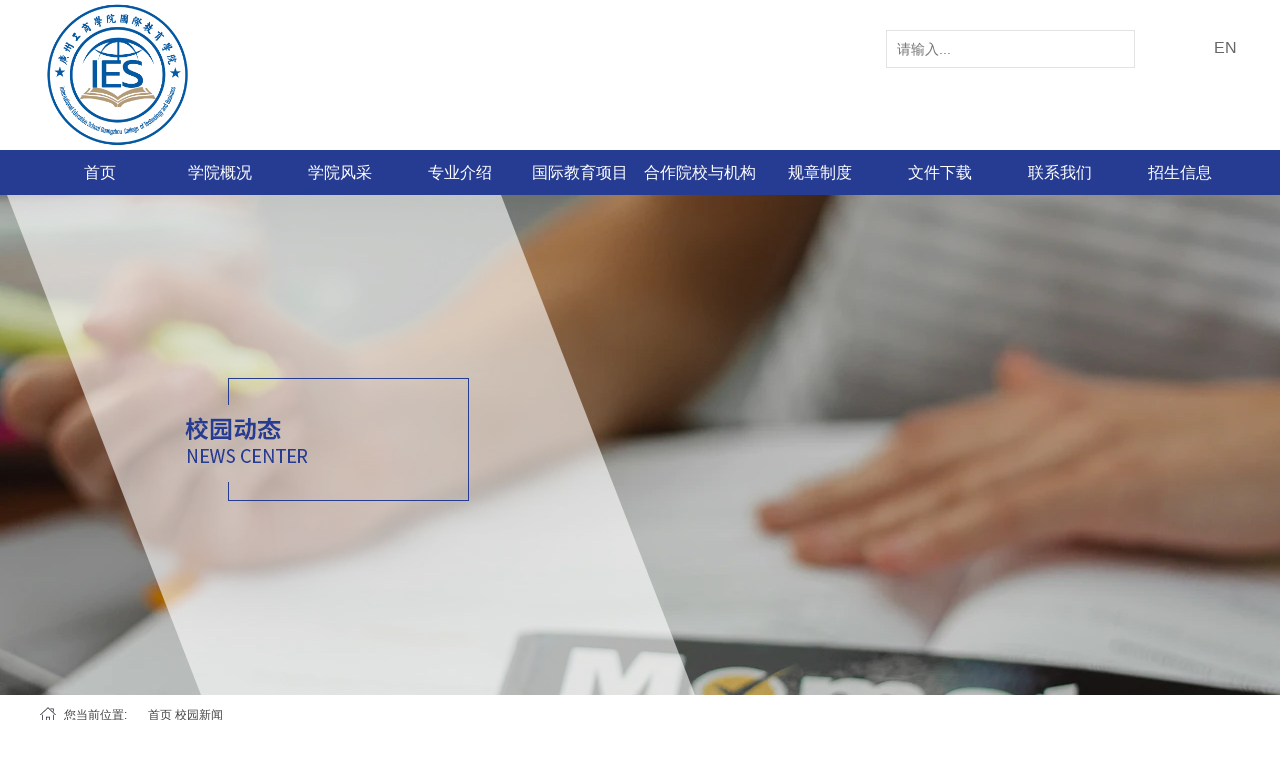

--- FILE ---
content_type: text/html
request_url: https://ies.gzgs.edu.cn/xydt/xyxw/18.htm
body_size: 7830
content:
<!DOCTYPE html>
<html lang="zh-cn" xmlns="http://www.w3.org/1999/xhtml">
<head>

    <title>校园新闻-广州工商学院国际教育学院</title><META Name="keywords" Content="广州工商学院国际教育学院,校园新闻" />

    <meta name="description" content="学院动态," />
    


    <meta charset="utf-8" />
    <meta name="renderer" content="webkit" />
    <meta http-equiv="X-UA-Compatible" content="chrome=1" />
    <meta id="WebViewport" name="viewport" content="width=device-width, initial-scale=1.0, minimum-scale=1.0, maximum-scale=1.0, user-scalable=no, minimal-ui" />
    <meta name="format-detection" content="telephone=no,email=no" />
    <meta name="applicable-device" content="pc,mobile" />
    <meta http-equiv="Cache-Control" content="no-transform" />
    <link rel="stylesheet" id="xg_swiper" href="../../dfiles/10222/js/pb/slick-1.8.0/slick.min.css" />
    <link rel="stylesheet" id="respond_measure2" href="../../dfiles/10222/css/respond/site.respond.measure-tg-2.0.min.css" />
    <link rel="stylesheet" id="css__news_complex" href="../../dfiles/10221/g1/m00/48/be/11d4b0e59386e1a9af15741eab645bdb_cgags2cl9guauyjsaaduagihlhi047.css" />
    <link rel="stylesheet" id="css__about_complex" href="../../dfiles/10221/g1/m00/48/be/650b9c7f4ddaf5e5dd1d194a9591be12_cgags2cl9gkaef6gaadepxjlrua661.css" />
    <link rel="bookmark" href="../../Images/logo.ico" />
    <link rel="shortcut icon" href="../../Images/logo.ico" />
    <script type="text/javascript" id="public" src="../../dfiles/10222/js/pb/3/public.1.0.js" onload="jsLoad()" onerror="jsError()"></script>
<!--Announced by Visual SiteBuilder 9-->
<link rel="stylesheet" type="text/css" href="../../_sitegray/_sitegray_d.css" />
<script language="javascript" src="../../_sitegray/_sitegray.js"></script>
<!-- CustomerNO:77656262657232307c7847545254574703090002 -->
<link rel="stylesheet" type="text/css" href="../../newlist.vsb.css" />
<script type="text/javascript" src="/system/resource/js/vsbscreen.min.js" id="_vsbscreen" devices="pc|mobile|pad"></script>
<script type="text/javascript" src="/system/resource/js/counter.js"></script>
<script type="text/javascript">_jsq_(1024,'/newlist.jsp',-1,1548649101)</script>
</head>

<body class="xg_body">
    
        <div class="xg_header" id="xg_header" role="banner" includeid="header04149318616412837241844394098391113144">

           <section class="xg_section  p1729mf1729-00001" id="sf1729-00001">
            <div class="container p1729mf1729-000010001" id="cf1729-000010001">
                <div class="row">
                    <div class="col-sm-12 col-lg-6 p1729mf1729-0ad307008fe0c1508">
<!-- 网站logo图片地址请在本组件"内容配置-网站logo"处填写 -->
<div class="xg_logo p1729mf1729-0a28aabe76cb80bd0" logo="1">
<a href="../../index.htm" title="1130国际教育学院（中文）"><img border="0" src="../../images/1.png" style="height: 150px;width:auto;" /></a>
</div>
<div class="xg_text p1729mf1729-0d46af989fd47cef0"><span><a href="http://www.gzgs.edu.cn/ens">EN</a></span></div></div>
                    <div class="col-sm-12 col-lg-6 hidden-sm p1729mf1729-0c27864d1fab53f08">
                        <div class="row">
                            <div class="col-sm-12 col-lg-10 p1729mf1729-026aa12ae8039f662">





<form action="../../ssjg.jsp?wbtreeid=1024" method="post" name="a270420a" onsubmit="return subsearchdataa270420a()" style="display: inline;">
  <input type="hidden" name="Find" value="find"><input type="hidden" name="entrymode" value="1"><input type="hidden" id="INTEXT2" name="INTEXT2" value=""><input type="hidden" name="news_search_code">
<div class="xg_fsearch">
    <div class="row">
        <div class="col-sm-12 col-lg-12 p1729mf1729-07652cf554da9b3ca">
            <div class="xg_ibtn">               
                
            </div>
            <div class="xg_itext p1729mf1729-0b7399e8a5b1bff51">
                <input class="xg_itext_input" type="text" name="INTEXT" value="" placeholder="请输入...">
                <span class="xg_fierror"> </span>
            </div>
        </div>
    </div>
    <div class="row">
        <div class="col-sm-12 col-lg-12"></div>
    </div>
</div>

</form>
<script>
String.prototype.trim= function()       
{              
    var t = this.replace(/(^\s*)|(\s*$)/g, "");     
    return t.replace(/(^　*)|(　*$)/g, "");     
}  
function subsearchdataa270420a()
{ 
    if(document.a270420a.INTEXT.value.trim()=="")
    {
        alert("请输入查询关键字！");
        return false;
    }
    if(checkDataa270420a(document.a270420a))
    {
       return true;  
    }
    return false;
}       
</script>

    <script language="JavaScript" src="../../_dwr/engine.js"></script>
    <script language="JavaScript" src="../../_dwr/util.js"></script>
    <script language="JavaScript" src="../../_dwr/interface/NewsSearchDWR.js"></script>
    <script language="JavaScript" src="/system/resource/js/vsb_news_search.js"></script>
    <script language="JavaScript" src="/system/resource/js/vsb_news_search_entry.js"></script>  
    <script language="JavaScript" src="/system/resource/js/language.js"></script>
    <script language="JavaScript" src="/system/resource/js/base64.js"></script>
    <script language="JavaScript" src="/system/resource/js/formfunc.js"></script>    
    
    <script>    
    news_searcha270420a = new vsb_news_search();
    news_searcha270420a.isShowCode=false;
    news_searcha270420a.tooltipid = 'tooltipa270420a';
    news_searcha270420a.apptag = 'intextspana270420a';
    news_searcha270420a.frametag = 'intextframea270420a';
    news_search_entrya270420a = new vsb_news_search_entry();
    news_search_entrya270420a.formname = "a270420a";
    news_search_entrya270420a.news_search_obj = news_searcha270420a; 
    news_search_entrya270420a.querytxtsize = 155
    news_search_entrya270420a.yzmts ="您的查询过于频繁，请输入验证码后继续查询";
    news_search_entrya270420a.qdstyle ="";
    news_search_entrya270420a.qdname = "确定";
    news_search_entrya270420a.qxstyle = "";
    news_search_entrya270420a.qxname = "取消";
    news_search_entrya270420a.showstr='请输入查询验证码！';    
    function checkDataa270420a(formname)
    {    
        return news_search_entrya270420a.checkdata(formname)   
    }
    </script>
<script language="javascript" src="/system/resource/js/base64.js"></script> 
</div>
                            <div class="col-sm-12 col-lg-2 p1729mf1729-0b27355a37d611cc8"><script language="javascript" src="/system/resource/js/dynclicks.js"></script><script language="javascript" src="/system/resource/js/openlink.js"></script><div class="xg_text p1729mf1729-0c11fb4250110aa05">
    <span>    
            <a href="http://ies.gzgs.edu.cn/en" target="_blank">EN</a>&nbsp; 
    </span>
</div></div>
                        </div>
                    </div>
                </div>
            </div>
        </section>

            <section class="xg_section  p1729mf1729-00002" id="sf1729-00002">
            <div class="container p1729mf1729-000020001" id="cf1729-000020001">
                <div class="row">
                    <div class="col-sm-12 col-lg-1 hidden-sm p1729mf1729-041189a7dd6583fa8"></div>
                    <div class="col-sm-12 col-lg-11 p1729mf1729-047bedf4270f0c46d">
                        <div id="if17290861169c11453cc8d" class="xg_menu p1729mf1729-0861169c11453cc8d" role="navigation" data-droptype="0" data-mobileshoweffect="0" data-mobilelisttype="0">
                            <ul class="xg_menuUl hidden-sm">
    <li class="xg_menuLi1 "><div class="xg_menuTitle1"><a class="xg_menuA1" href="../../index.htm" target="_self" rel="nofollow">首页</a></div>
    </li>
    <li class="xg_menuLi1 "><div class="xg_menuTitle1"><a class="xg_menuA1" href="../../xygk/gjjyxy/xyjs.htm" target="_self" rel="nofollow">学院概况</a></div>
        <ul class="xg_menuUl2">
        <li class="xg_menuLi2"><div class="xg_menuTitle2"><a class="xg_menuA2" href="../../xygk/gjjyxy/xyjs.htm" rel="nofollow">国际教育学院</a></div>
                <ul class="xg_menuUl3">
                    <li class="xg_menuLi3"><div class="xg_menuTitle3"><a class="xg_menuA3" href="../../xygk/gjjyxy/xyjs.htm" rel="nofollow">学院简史</a></div></li>
                    <li class="xg_menuLi3"><div class="xg_menuTitle3"><a class="xg_menuA3" href="../../xygk/gjjyxy/ldtd.htm" rel="nofollow">领导团队</a></div></li>
                    <li class="xg_menuLi3"><div class="xg_menuTitle3"><a class="xg_menuA3" href="../../xygk/gjjyxy/zhbcy.htm" rel="nofollow">综合办成员</a></div></li>
                    <li class="xg_menuLi3"><div class="xg_menuTitle3"><a class="xg_menuA3" href="https://www.gzgs.edu.cn/ies1/" rel="nofollow">国际一部</a></div></li>
                    <li class="xg_menuLi3"><div class="xg_menuTitle3"><a class="xg_menuA3" href="https://www.gzgs.edu.cn/ies2/" rel="nofollow">国际二部</a></div></li>
                    <li class="xg_menuLi3"><div class="xg_menuTitle3"><a class="xg_menuA3" href="https://www.gzgs.edu.cn/ies3/" rel="nofollow">国际三部</a></div></li>
                 </ul>
        </li>
         </ul>
    </li>
    <li class="xg_menuLi1 "><div class="xg_menuTitle1"><a class="xg_menuA1" href="../../xyfc/jsgg.htm" target="_self" rel="nofollow">学院风采</a></div>
        <ul class="xg_menuUl2">
        <li class="xg_menuLi2"><div class="xg_menuTitle2"><a class="xg_menuA2" href="../../xyfc/jsgg.htm" rel="nofollow">教师骨干</a></div>
        </li>
        <li class="xg_menuLi2"><div class="xg_menuTitle2"><a class="xg_menuA2" href="../../xyfc/yxxyfc.htm" rel="nofollow">优秀校友风采</a></div>
        </li>
         </ul>
    </li>
    <li class="xg_menuLi1 "><div class="xg_menuTitle1"><a class="xg_menuA1" href="../../zyjs.htm" target="_self" rel="nofollow">专业介绍</a></div>
        <ul class="xg_menuUl2">
        <li class="xg_menuLi2"><div class="xg_menuTitle2"><a class="xg_menuA2" href="../../zyjs/bkzyjs.htm" rel="nofollow">本科专业介绍</a></div>
        </li>
        <li class="xg_menuLi2"><div class="xg_menuTitle2"><a class="xg_menuA2" href="../../zyjs/zkzyjs.htm" rel="nofollow">专科专业介绍</a></div>
        </li>
        <li class="xg_menuLi2"><div class="xg_menuTitle2"><a class="xg_menuA2" href="https://nsu.gzgs.edu.cn/zyjs.htm" rel="nofollow">“4+0”双学位专业介绍</a></div>
        </li>
         </ul>
    </li>
    <li class="xg_menuLi1 "><div class="xg_menuTitle1"><a class="xg_menuA1" href="../../gjjyxm.htm" target="_self" rel="nofollow">国际教育项目</a></div>
        <ul class="xg_menuUl2">
        <li class="xg_menuLi2"><div class="xg_menuTitle2"><a class="xg_menuA2" href="../../gjjyxm/lhpy.htm" rel="nofollow">联合培养</a></div>
        </li>
        <li class="xg_menuLi2"><div class="xg_menuTitle2"><a class="xg_menuA2" href="../../gjjyxm/hwyx.htm" rel="nofollow">海外游学</a></div>
        </li>
        <li class="xg_menuLi2"><div class="xg_menuTitle2"><a class="xg_menuA2" href="../../gjjyxm/yypx.htm" rel="nofollow">语言培训</a></div>
        </li>
        <li class="xg_menuLi2"><div class="xg_menuTitle2"><a class="xg_menuA2" href="../../gjjyxm/bxcx.htm" rel="nofollow">办学成效</a></div>
        </li>
        <li class="xg_menuLi2"><div class="xg_menuTitle2"><a class="xg_menuA2" href="https://nsu.gzgs.edu.cn" rel="nofollow">中外合作办学机构</a></div>
        </li>
        <li class="xg_menuLi2"><div class="xg_menuTitle2"><a class="xg_menuA2" href="../../gjjyxm/xfhr.htm" rel="nofollow">学分互认</a></div>
        </li>
        <li class="xg_menuLi2"><div class="xg_menuTitle2"><a class="xg_menuA2" href="../../gjjyxm/gjjyjlcg.htm" rel="nofollow">国际教育交流成果</a></div>
        </li>
         </ul>
    </li>
    <li class="xg_menuLi1 "><div class="xg_menuTitle1"><a class="xg_menuA1" href="../../hzyxyjg.htm" target="_self" rel="nofollow">合作院校与机构</a></div>
    </li>
    <li class="xg_menuLi1 "><div class="xg_menuTitle1"><a class="xg_menuA1" href="../../gzzd1.htm" target="_self" rel="nofollow">规章制度</a></div>
        <ul class="xg_menuUl2">
        <li class="xg_menuLi2"><div class="xg_menuTitle2"><a class="xg_menuA2" href="../../gzzd1/xxgzzd.htm" rel="nofollow">学校规章制度</a></div>
        </li>
        <li class="xg_menuLi2"><div class="xg_menuTitle2"><a class="xg_menuA2" href="../../gzzd1/xyglzd.htm" rel="nofollow">学院管理制度</a></div>
        </li>
         </ul>
    </li>
    <li class="xg_menuLi1 "><div class="xg_menuTitle1"><a class="xg_menuA1" href="../../wjxz.htm" target="_self" rel="nofollow">文件下载</a></div>
    </li>
    <li class="xg_menuLi1 "><div class="xg_menuTitle1"><a class="xg_menuA1" href="../../lxwm.htm" target="_self" rel="nofollow">联系我们</a></div>
        <ul class="xg_menuUl2">
        <li class="xg_menuLi2"><div class="xg_menuTitle2"><a class="xg_menuA2" href="../../lxwm/lxwm.htm" rel="nofollow">联系我们</a></div>
        </li>
         </ul>
    </li>
    <li class="xg_menuLi1 "><div class="xg_menuTitle1"><a class="xg_menuA1" href="../../zsxx.htm" target="_self" rel="nofollow">招生信息</a></div>
        <ul class="xg_menuUl2">
        <li class="xg_menuLi2"><div class="xg_menuTitle2"><a class="xg_menuA2" href="../../zsxx/zsxx.htm" rel="nofollow">招生信息</a></div>
        </li>
        <li class="xg_menuLi2"><div class="xg_menuTitle2"><a class="xg_menuA2" href="../../zsxx/zsjz.htm" rel="nofollow">招生简章</a></div>
        </li>
        <li class="xg_menuLi2"><div class="xg_menuTitle2"><a class="xg_menuA2" href="../../zsxx/gjyb.htm" rel="nofollow">国际一部</a></div>
        </li>
        <li class="xg_menuLi2"><div class="xg_menuTitle2"><a class="xg_menuA2" href="https://www.gzgs.edu.cn/ies2" rel="nofollow">国际二部</a></div>
        </li>
        <li class="xg_menuLi2"><div class="xg_menuTitle2"><a class="xg_menuA2" href="../../zsxx/gjsb.htm" rel="nofollow">国际三部</a></div>
        </li>
         </ul>
    </li>
</ul> 

                            <div class="xg_menuMobile hidden-lg"><div class="xg_memu_btn"></div>
<div class="xg_menuPanel" style="left: -100%;">
    <ul class="xg_menuUl">
                    <li class="xg_menuLi1 " home="1">
                <div class="xg_menuTitle1"><a class="xg_menuA1" href="../../index.htm" target="_self">首页</a></div>
            </li>
            <li class="xg_menuLi1 " home="1">
                <div class="xg_menuTitle1"><a class="xg_menuA1" href="../../xygk/gjjyxy/xyjs.htm" target="_self">学院概况</a></div>
            </li>
            <li class="xg_menuLi1 " home="1">
                <div class="xg_menuTitle1"><a class="xg_menuA1" href="../../xyfc/jsgg.htm" target="_self">学院风采</a></div>
            </li>
            <li class="xg_menuLi1 " home="1">
                <div class="xg_menuTitle1"><a class="xg_menuA1" href="../../zyjs.htm" target="_self">专业介绍</a></div>
            </li>
            <li class="xg_menuLi1 " home="1">
                <div class="xg_menuTitle1"><a class="xg_menuA1" href="../../gjjyxm.htm" target="_self">国际教育项目</a></div>
            </li>
            <li class="xg_menuLi1 " home="1">
                <div class="xg_menuTitle1"><a class="xg_menuA1" href="../../hzyxyjg.htm" target="_self">合作院校与机构</a></div>
            </li>
            <li class="xg_menuLi1 " home="1">
                <div class="xg_menuTitle1"><a class="xg_menuA1" href="../../gzzd1.htm" target="_self">规章制度</a></div>
            </li>
            <li class="xg_menuLi1 " home="1">
                <div class="xg_menuTitle1"><a class="xg_menuA1" href="../../wjxz.htm" target="_self">文件下载</a></div>
            </li>
            <li class="xg_menuLi1 " home="1">
                <div class="xg_menuTitle1"><a class="xg_menuA1" href="../../lxwm.htm" target="_self">联系我们</a></div>
            </li>
            <li class="xg_menuLi1 " home="1">
                <div class="xg_menuTitle1"><a class="xg_menuA1" href="../../zsxx.htm" target="_self">招生信息</a></div>
            </li>
    </ul>
    <div class="xg_menuShade"></div>
</div></div>
                        </div>                    
                        <div class="xg_fsearch p1729mf1729-0595bcb1f69f24a25">





<form action="../../ssjg.jsp?wbtreeid=1024" method="post" name="a270424a" onsubmit="return subsearchdataa270424a()" style="display: inline;">
  <input type="hidden" name="Find" value="find"><input type="hidden" name="entrymode" value="1"><input type="hidden" id="INTEXT2" name="INTEXT2" value=""><input type="hidden" name="news_search_code">
<div class="row">
    <div class="col-sm-12 col-lg-12 p1729mf1729-07652cf554da9b3ca">
        <input type="submit" class="xg_ibtn p1729mf1729-027d48db30f6aff7c" value=" " />
        <div class="xg_itext p1729mf1729-0db822021c1539a3b">
            <input class="xg_itext_input" type="text" name="INTEXT" value="" placeholder="请输入..." />
            <span class="xg_fierror"></span>
        </div>
    </div>
</div>
<div class="row">
    <div class="col-sm-12 col-lg-12 p1729mf1729-0e4d849e531c65b30"></div>
</div>
</form>
<script>
String.prototype.trim= function()       
{              
    var t = this.replace(/(^\s*)|(\s*$)/g, "");     
    return t.replace(/(^　*)|(　*$)/g, "");     
}  
function subsearchdataa270424a()
{ 
    if(document.a270424a.INTEXT.value.trim()=="")
    {
        alert("请输入查询关键字！");
        return false;
    }
    if(checkDataa270424a(document.a270424a))
    {
       return true;  
    }
    return false;
}       
</script>

    <script language="JavaScript" src="../../_dwr/engine.js"></script>
    <script language="JavaScript" src="../../_dwr/util.js"></script>
    <script language="JavaScript" src="../../_dwr/interface/NewsSearchDWR.js"></script>
    <script language="JavaScript" src="/system/resource/js/vsb_news_search.js"></script>
    <script language="JavaScript" src="/system/resource/js/vsb_news_search_entry.js"></script>  
    <script language="JavaScript" src="/system/resource/js/language.js"></script>
    <script language="JavaScript" src="/system/resource/js/base64.js"></script>
    <script language="JavaScript" src="/system/resource/js/formfunc.js"></script>    
    
    <script>    
    news_searcha270424a = new vsb_news_search();
    news_searcha270424a.isShowCode=false;
    news_searcha270424a.tooltipid = 'tooltipa270424a';
    news_searcha270424a.apptag = 'intextspana270424a';
    news_searcha270424a.frametag = 'intextframea270424a';
    news_search_entrya270424a = new vsb_news_search_entry();
    news_search_entrya270424a.formname = "a270424a";
    news_search_entrya270424a.news_search_obj = news_searcha270424a; 
    news_search_entrya270424a.querytxtsize = 155
    news_search_entrya270424a.yzmts ="您的查询过于频繁，请输入验证码后继续查询";
    news_search_entrya270424a.qdstyle ="";
    news_search_entrya270424a.qdname = "确定";
    news_search_entrya270424a.qxstyle = "";
    news_search_entrya270424a.qxname = "取消";
    news_search_entrya270424a.showstr='请输入查询验证码！';    
    function checkDataa270424a(formname)
    {    
        return news_search_entrya270424a.checkdata(formname)   
    }
    </script>
 
</div>
                     </div>
                </div>
            </div>
        </section>
        </div><div class="xg_banner" id="xg_banner">    <section class="xg_section  bregionauto" id="s40001">
    <div class="p1704m400010001" id="c400010001">
        <div class="row">
            <div class="col-sm-12 col-lg-12">
                <div id="i6d4bef526313b8fa" class="xg_abanner p1704m6d4bef526313b8fa xg_swiper slider single-item-rtl slick-initialized slick-slider" data-loop="1" data-grabcursor="1" data-dots="0" data-arrows="0" data-scalheight="187" data-effect="1" data-speed="0" data-mobilarrow="0" data-adaptive="0" data-height="500" data-width="1920" style="overflow: hidden;">
                    <div class="slick-list draggable" style="padding: 0px; width: 1903px; height: 500px; margin-left: auto; margin-right: auto; overflow: hidden;">
                        <div class="slick-track" style="opacity: 1; width: 5000px; transform: translate3d(0px, 0px, 0px);">
                            <div class="xg_banner_item slick-slide slick-current slick-active slick-center" data-slick-index="0" aria-hidden="false" tabindex="0" style="width: 1903px; height: 500px; max-width: 1903px; max-height: 500px; min-width: 1903px; min-height: 500px;">
                                <div class="xg_banner_img">
                                                                            <img data-src="../../img/banner/xydt.jpg" class="" src="../../img/banner/xydt.jpg" style="width: 1920px; height: 500px; min-width: 1920px; min-height: 500px; left: 50%; position: relative; margin-left: -960px;">
                                </div>
                                <div class="container"></div>
                            </div>
                        </div>
                    </div>
                </div>
            </div>
        </div>
    </div>
</section></div>
        <div class="xg_content" id="xg_content" role="main">

            <section class="xg_section  p1710m50003" id="s50003">

<div class="container" id="c500020001">
<div class="row">
<div class="col-sm-12 col-lg-12 hidden-sm p1704md1ead1984aed2eee">
<div class="xg_crumbs p1704m57cd6d25c1c72470">
<span class="xg_crumbs_item">
<span class="xg_crumbs_prefix" data-label="text-prefix">您当前位置:</span>
<a class="xg_crumbs_a" href="../../index.htm" target="_self">首页</a>
<a class="xg_crumbs_a" href="../xyxw.htm" target="_self">校园新闻</a>
</span>
</div>
</div>
</div>
</div>

</section>

            <section class="xg_section  p1710m50004" id="s50004">
                <div class="container" id="c500040001">
                    <div class="row"><div class="col-sm-12 col-lg-12"><div class="xg_text p1704meee90ea569824f26" style="width: auto;color: #333333;font-size: 24px;font-weight: bold;text-align: center;line-height: 50px;position: relative;top: 0px;left: 0px;"><span>校园新闻</span></div>
</div></div>
                    <div class="row"><div class="col-sm-12 col-lg-12 p1704m6b0046c02ac079ac"><div id="i66641a97b1b46224" class="p1704m66641a97b1b46224"><br></div>
</div></div>
                    <div class="row"><div class="col-sm-12 col-lg-12 p1704mb7ef820348a76577">
    <div id="iab4b097d0b89b06d" class="xg_tMenu1 xg_tMenu p1704mab4b097d0b89b06d" data-urlinlastlevel="0">
        <ul class="xg_tMenuUl1" data-curparents="">
                    <li class="xg_tMenuLi1  xg_tMenuLi1-select"><div class="xg_tTitle1"><a class="xg_tMenuA1" href="../xyxw.htm" rel="nofollow">校园新闻</a></div></li>
            <li class="xg_tMenuLi1 "><div class="xg_tTitle1"><a class="xg_tMenuA1" href="../zxzc.htm" rel="nofollow">最新政策</a></div></li>
            <li class="xg_tMenuLi1 "><div class="xg_tTitle1"><a class="xg_tMenuA1" href="../zxhd.htm" rel="nofollow">最新活动</a></div></li>
            <li class="xg_tMenuLi1 "><div class="xg_tTitle1"><a class="xg_tMenuA1" href="../zsxc.htm" rel="nofollow">招生宣传</a></div></li>
        </ul>
    </div>
</div></div>
                </div>
            </section>
            <div class="p1710m50002" id="r50002" data-tag="367">

<script language="javascript" src="/system/resource/js/ajax.js"></script><section class="xg_section  p1710m500020001" id="s500020001">
    <div class="container" id="c5000200010001">
        <div class="row">
            <div class="col-sm-12 col-lg-12 p1710m57cd6d25c1c72470">
                <div id="i559b9b95afa009b3" class="xg_list p1710c559b9b95afa009b3" data-nid="2" data-ntype="2" data-dtype="3" data-pagename="pageIndex">
                    <div class="data_row row">
                                                    <div class="data_col col-lg-12 col-sm-12" id="line_u11_0">
                                <div class="row" data-event="2" data-eventid="6377f16a9524dd73">
                                    <div class="col-sm-12 col-lg-1 p1710c35c71d12712fbe29 p1710m35c71d12712fbe29" data-anids="33,34">
                                        <div class="xg_text p1710ce59486b0e8ea0bd1" style="padding-right: 8px;    padding-top: 10px;    width: 100%;    color: #ffffff;    font-size: 18px;    text-align: right;    position: relative;    top: 0px;    left: 0px;"><span>05-08</span></div>
                                        <div class="xg_text p1710cee97c35e045e074b" style="padding-right: 8px;    width: auto;    color: #ffffff;    text-align: right;    position: relative;    top: 0px;    left: 0px;"><span>2025</span></div>
                                    </div>
                                    <div class="col-sm-12 col-lg-7 p1710cad9977353fda400f">
                                        <div class="xg_text p1710c6086f41fb690f47a p1710m6086f41fb690f47a" data-anids="31,32" style="margin-top: 35px;    width: 100%;    height: 70px;    color: #4d4d4d;    font-size: 22px;    line-height: normal;    position: relative;    top: 0px;    left: 0px;    transition-duration: 0.6s;    transition-property: all;    transition-property: all;"><a href="../../info/1024/1840.htm" target="_self"><span>国奖专访 | 廖莎：人不活一个点，活起伏</span></a></div>
                                        <div class="xg_text p1710c70994cbf65eee0e5 p1710m70994cbf65eee0e5"><span>一、个人简介廖莎 国际教育学院 23级商务英语（国际商务管理）专业 汉族 共青团员 发表3篇学术论文，主持、参与校级大创各一项。通过英语四六级、商务英语四级、国际人才英语初中级。曾获国家级奖项两项、省级奖项四项、校院级奖项十余项，获得2023-2024学年国家奖学金，累计志愿服务时长超过240小时。二、个人事迹进入大学后，廖莎开始了详细的计划与安排，她认为，无论是学业提升，还是竞赛科研，都是为了成就更好的自己。在...</span></div>
                                        <div class="xg_text p1710cc84b1e6bfb3ea02a p1710mc84b1e6bfb3ea02a" data-anids="35,36" style="text-align: center;color:#fff;background-color: #4d4d4d;"><a href="../../info/1024/1840.htm" target="_self"><span>查看更多</span></a></div>
                                    </div>
                                    <div class="col-sm-12 col-lg-4 p1710c958dcaae668fbe67">
                                        <div class="p1710cc6ba3841d66944a4">
                                            <a href="../../info/1024/1840.htm" target="_self">
                                                <img data-src="" alt="国奖专访 | 廖莎：人不活一个点，活起伏" width="400px">
                                            </a>
                                        </div>
                                    </div>
                                </div>
                            </div>
                                <span id="section_u11_0" style="display:none;"><hr style="height:1px;border:none;border-top:1px dashed #CCCCCC;"></span>
                            <div class="data_col col-lg-12 col-sm-12" id="line_u11_1">
                                <div class="row" data-event="2" data-eventid="6377f16a9524dd73">
                                    <div class="col-sm-12 col-lg-1 p1710c35c71d12712fbe29 p1710m35c71d12712fbe29" data-anids="33,34">
                                        <div class="xg_text p1710ce59486b0e8ea0bd1" style="padding-right: 8px;    padding-top: 10px;    width: 100%;    color: #ffffff;    font-size: 18px;    text-align: right;    position: relative;    top: 0px;    left: 0px;"><span>04-28</span></div>
                                        <div class="xg_text p1710cee97c35e045e074b" style="padding-right: 8px;    width: auto;    color: #ffffff;    text-align: right;    position: relative;    top: 0px;    left: 0px;"><span>2025</span></div>
                                    </div>
                                    <div class="col-sm-12 col-lg-7 p1710cad9977353fda400f">
                                        <div class="xg_text p1710c6086f41fb690f47a p1710m6086f41fb690f47a" data-anids="31,32" style="margin-top: 35px;    width: 100%;    height: 70px;    color: #4d4d4d;    font-size: 22px;    line-height: normal;    position: relative;    top: 0px;    left: 0px;    transition-duration: 0.6s;    transition-property: all;    transition-property: all;"><a href="https://mp.weixin.qq.com/s/vgdAUOdvS_tMs0lgqINKQQ" target="_self"><span>从IES出发 | 我院2024级国际本科项目（新加坡方向）学生顺利开启新加坡留学生活</span></a></div>
                                        <div class="xg_text p1710c70994cbf65eee0e5 p1710m70994cbf65eee0e5"><span></span></div>
                                        <div class="xg_text p1710cc84b1e6bfb3ea02a p1710mc84b1e6bfb3ea02a" data-anids="35,36" style="text-align: center;color:#fff;background-color: #4d4d4d;"><a href="https://mp.weixin.qq.com/s/vgdAUOdvS_tMs0lgqINKQQ" target="_self"><span>查看更多</span></a></div>
                                    </div>
                                </div>
                            </div>
                                <span id="section_u11_1" style="display:none;"><hr style="height:1px;border:none;border-top:1px dashed #CCCCCC;"></span>
                            <div class="data_col col-lg-12 col-sm-12" id="line_u11_2">
                                <div class="row" data-event="2" data-eventid="6377f16a9524dd73">
                                    <div class="col-sm-12 col-lg-1 p1710c35c71d12712fbe29 p1710m35c71d12712fbe29" data-anids="33,34">
                                        <div class="xg_text p1710ce59486b0e8ea0bd1" style="padding-right: 8px;    padding-top: 10px;    width: 100%;    color: #ffffff;    font-size: 18px;    text-align: right;    position: relative;    top: 0px;    left: 0px;"><span>04-28</span></div>
                                        <div class="xg_text p1710cee97c35e045e074b" style="padding-right: 8px;    width: auto;    color: #ffffff;    text-align: right;    position: relative;    top: 0px;    left: 0px;"><span>2025</span></div>
                                    </div>
                                    <div class="col-sm-12 col-lg-7 p1710cad9977353fda400f">
                                        <div class="xg_text p1710c6086f41fb690f47a p1710m6086f41fb690f47a" data-anids="31,32" style="margin-top: 35px;    width: 100%;    height: 70px;    color: #4d4d4d;    font-size: 22px;    line-height: normal;    position: relative;    top: 0px;    left: 0px;    transition-duration: 0.6s;    transition-property: all;    transition-property: all;"><a href="https://mp.weixin.qq.com/s/XxVEIlmLcgint2y0bgGWTg" target="_self"><span>国际合作 | 韩国中部大学崔永模教授一行莅临我校访问</span></a></div>
                                        <div class="xg_text p1710c70994cbf65eee0e5 p1710m70994cbf65eee0e5"><span></span></div>
                                        <div class="xg_text p1710cc84b1e6bfb3ea02a p1710mc84b1e6bfb3ea02a" data-anids="35,36" style="text-align: center;color:#fff;background-color: #4d4d4d;"><a href="https://mp.weixin.qq.com/s/XxVEIlmLcgint2y0bgGWTg" target="_self"><span>查看更多</span></a></div>
                                    </div>
                                </div>
                            </div>
                                <span id="section_u11_2" style="display:none;"><hr style="height:1px;border:none;border-top:1px dashed #CCCCCC;"></span>
                            <div class="data_col col-lg-12 col-sm-12" id="line_u11_3">
                                <div class="row" data-event="2" data-eventid="6377f16a9524dd73">
                                    <div class="col-sm-12 col-lg-1 p1710c35c71d12712fbe29 p1710m35c71d12712fbe29" data-anids="33,34">
                                        <div class="xg_text p1710ce59486b0e8ea0bd1" style="padding-right: 8px;    padding-top: 10px;    width: 100%;    color: #ffffff;    font-size: 18px;    text-align: right;    position: relative;    top: 0px;    left: 0px;"><span>04-28</span></div>
                                        <div class="xg_text p1710cee97c35e045e074b" style="padding-right: 8px;    width: auto;    color: #ffffff;    text-align: right;    position: relative;    top: 0px;    left: 0px;"><span>2025</span></div>
                                    </div>
                                    <div class="col-sm-12 col-lg-7 p1710cad9977353fda400f">
                                        <div class="xg_text p1710c6086f41fb690f47a p1710m6086f41fb690f47a" data-anids="31,32" style="margin-top: 35px;    width: 100%;    height: 70px;    color: #4d4d4d;    font-size: 22px;    line-height: normal;    position: relative;    top: 0px;    left: 0px;    transition-duration: 0.6s;    transition-property: all;    transition-property: all;"><a href="https://mp.weixin.qq.com/s/R9G_2B7O_xvTMZoO_-BuIQ" target="_self"><span>国际合作 | 韩国首尔科学综合大学院大学中国代表处处长宋沚擎一行莅临我校参观交流</span></a></div>
                                        <div class="xg_text p1710c70994cbf65eee0e5 p1710m70994cbf65eee0e5"><span></span></div>
                                        <div class="xg_text p1710cc84b1e6bfb3ea02a p1710mc84b1e6bfb3ea02a" data-anids="35,36" style="text-align: center;color:#fff;background-color: #4d4d4d;"><a href="https://mp.weixin.qq.com/s/R9G_2B7O_xvTMZoO_-BuIQ" target="_self"><span>查看更多</span></a></div>
                                    </div>
                                </div>
                            </div>
                                <span id="section_u11_3" style="display:none;"><hr style="height:1px;border:none;border-top:1px dashed #CCCCCC;"></span>
                    </div>
                </div>
                <link rel="stylesheet" Content-type="text/css" href="/system/resource/css/pagedown/sys.css"><div class="pb_sys_common pb_sys_normal pb_sys_style1" style="margin-top:10px;text-align:center;"><span class="p_t">共125条</span> <span class="p_pages"><span class="p_first p_fun"><a href="../xyxw.htm">首页</a></span><span class="p_prev p_fun"><a href="19.htm">上页</a></span><span class="p_no"><a href="../xyxw.htm">1</a></span><span class="p_dot">...</span><span class="p_no"><a href="20.htm">13</a></span><span class="p_no"><a href="19.htm">14</a></span><span class="p_no_d">15</span><span class="p_no"><a href="17.htm">16</a></span><span class="p_no"><a href="16.htm">17</a></span><span class="p_dot">...</span><span class="p_no"><a href="1.htm">32</a></span><span class="p_next p_fun"><a href="17.htm">下页</a></span><span class="p_last p_fun"><a href="1.htm">尾页</a></span></span></div>
            </div>
        </div>
    </div>
</section><script>_showDynClickBatch(['dynclicks_u11_1840','dynclicks_u11_1836','dynclicks_u11_1834','dynclicks_u11_1833'],[1840,1836,1834,1833],"wbnews", 1548649101)</script></div>
        </div>
        <div class="xg_footer" id="xg_footer" role="contentinfo" includeid="footer2975477520681078981125335985961047183759">


            <section class="xg_section  p1730mf1730-00002" id="sf1730-00002">
                <div class="container" id="cf1730-000020001">
                    <div class="row">
                        <div class="col-sm-12 col-lg-4 p1730mf1730-041189a7dd6583fa8">
                            <div class="row">
                                <div class="col-sm-12 col-lg-12 p1730mf1730-05b6084e6a9db0273">
                                    <div class="xg_img p1730mf1730-047d3fdaed00cd64b"><img src="../../dfiles/10221/g3/m00/5f/26/cgah52crdduaykkkaaakbzb3et8937.jpg" /></div>
                                </div>
                            </div>
                            <div class="row"><script language="javascript" src="/system/resource/js/news/mp4video.js"></script>
<p style="width: auto;    font-size: 14px;    position: relative;    top: 0px;    padding-left: 60px;    padding-top: 10px;color:#fff;"> <span>国际一部招生办：0757-8733 3822/8788 8898</span> </p> 
<p style="width: auto;    font-size: 14px;    position: relative;    top: 0px;     padding-left: 60px;     padding-top: 10px;color:#fff;"> <span>国际二部招生办：020-8692 5005</span> </p> 
<p style="width: auto;    font-size: 14px;    position: relative;    top: 0px;    padding-left: 60px;    padding-top: 10px;color:#fff;"> <span>国际三部招生办：0757-8738 9927</span> </p></div>
                        </div>
                        <div class="col-sm-12 col-lg-5 p1730mf1730-047bedf4270f0c46d">
<div id="if17300861169c11453cc8d" class="xg_html p1730mf1730-0861169c11453cc8d"> 
 <span style="color: rgb(255, 255, 255);">广州校区： <br></span> 
</div> 
<div id="if17300595bcb1f69f24a25" class="xg_html p1730mf1730-0595bcb1f69f24a25"> 
 <p> <span style="color: rgb(255, 255, 255);">广东省广州市花都区狮岭南环路28号</span> </p> 
</div> 
<div id="if17300b986d4555b77694a" class="xg_html p1730mf1730-0b986d4555b77694a"> 
 <p> <span style="color: rgb(255, 255, 255);">佛山校区：</span> </p> 
</div> 
<div id="if17300be8605574c929050" class="xg_html p1730mf1730-0be8605574c929050"> 
 <p> <span style="color: rgb(255, 255, 255);">广东省佛山市三水区乐平镇三花路166号</span> </p> 
</div></div>
                        <div class="col-sm-12 col-lg-3 p1730mf1730-0edf886654d3957a7">    <div class="xg_img p1730mf1730-0a183490b055a9229"><img data-src="../../images/21/06/04/1dguq2p2dd/erweima2.png" src="../../images/21/06/04/1dguq2p2dd/erweima2.png"></div>
<div class="xg_img p1730mf1730-0bf8ed04a76a7e20c"><img data-src="../../images/21/06/04/1dguq2p2dd/erweima1.png" src="../../images/21/06/04/1dguq2p2dd/erweima1.png" class=""></div>
</div>
                    </div>
                </div>
            </section>

            <section class="xg_section  p1730mf1730-00004" id="sf1730-00004"><!-- 版权内容请在本组件"内容配置-版权"处填写 -->
<div class="container" id="cf1730-000040001"><div class="row"><div class="col-sm-12 col-lg-12 p1730mf1730-0ed42b46c9986f1c7"><div id="if17300d3f47032356385b2" class="xg_html p1730mf1730-0d3f47032356385b2"><span style="color: rgb(255, 255, 255);">Copyright© 2021&nbsp; &nbsp; &nbsp; &nbsp; 广州工商学院国际教育学院<br /></span></div><div id="if17300a39ce40eaf198b5f" class="xg_html p1730mf1730-0a39ce40eaf198b5f"><a href="http://https://beian.miit.gov.cn/" target="_self" style="color: rgb(255, 255, 255); text-decoration: underline;"><span style="color: rgb(255, 255, 255);">粤ICP备09028461号<br /></span></a></div><div id="if1730010e7505ba22cb253" class="xg_html p1730mf1730-010e7505ba22cb253"><p><span style="color: rgb(255, 255, 255);">&nbsp;数字教育与装备中心提供技术服务支持</span></p></div></div></div></div></section>
        </div>
</body>
<script type="text/javascript" id="slick.min.js" src="../../dfiles/10222/js/pb/slick-1.8.0/slick.min.js"></script>
<script type="text/javascript" id="js__news_complex" src="../../dfiles/10221/g1/m00/48/a8/11d4b0e59386e1a9af15741eab645bdb_cgags2cl0jeaeye4aabsxi1e2ns1471.js"></script>

</html>


--- FILE ---
content_type: text/css
request_url: https://ies.gzgs.edu.cn/dfiles/10222/js/pb/slick-1.8.0/slick.min.css
body_size: 951
content:
/* Slider */.slick-slider{position:relative;display:block;box-sizing:border-box;-webkit-touch-callout:none;-webkit-user-select:none;-khtml-user-select:none;-moz-user-select:none;-ms-user-select:none;user-select:none;-ms-touch-action:pan-y;touch-action:pan-y;-webkit-tap-highlight-color:transparent;}.slick-list{position:relative;overflow:hidden;display:block;margin:0;padding:0;}.slick-list:focus{outline:0;}.slick-list.dragging{cursor:pointer;cursor:hand;}.slick-slider .slick-list,.slick-slider .slick-track{-webkit-transform:translate3d(0,0,0);-moz-transform:translate3d(0,0,0);-ms-transform:translate3d(0,0,0);-o-transform:translate3d(0,0,0);transform:translate3d(0,0,0);}.slick-track{position:relative;left:0;top:0;display:block;margin-left:auto;margin-right:auto;}.slick-track:after,.slick-track:before{content:"";display:table;}.slick-track:after{clear:both;}.slick-loading .slick-track{visibility:hidden;}.slick-slide{float:left;height:100%;min-height:1px;visibility:hidden;}[dir="rtl"] .slick-slide{float:right;}.slick-slide img{display:block;}.slick-slide.slick-loading img{display:none;}.slick-slide.dragging img{pointer-events:none;}.slick-initialized .slick-slide{visibility:visible;}.slick-loading .slick-slide{visibility:hidden;}.slick-vertical .slick-slide{display:block;height:auto;border:1px solid transparent;}.slick-arrow.slick-hidden{display:none;}.xg_abanner .slick-prev{background:rgba(0,0,0,0.18) url(../swiper/banner_arrows_left.jpg) no-repeat;background-position:center center;position:absolute;left:30px;top:50%;margin-top:-32.5px;width:65px;height:65px;z-index:999;-webkit-border-radius:50%;-moz-border-radius:50%;border-radius:50%;cursor:pointer;outline:0;border:0;}.xg_abanner .slick-next{background:rgba(0,0,0,0.18) url(../swiper/banner_arrows_right.jpg) no-repeat;background-position:center center;position:absolute;right:30px;top:50%;margin-top:-32.5px;width:65px;height:65px;z-index:999;-webkit-border-radius:50%;-moz-border-radius:50%;border-radius:50%;cursor:pointer;outline:0;border:0;}.xg_abanner button{color:transparent;}.xg_abanner .slick-prev:hover{background:rgba(0,0,0,0.26) url(../swiper/banner_arrows_left.jpg) no-repeat;background-position:center center;}.xg_abanner .slick-next:hover{background:rgba(0,0,0,0.26) url(../swiper/banner_arrows_right.jpg) no-repeat;background-position:center center;}.slick-dots{position:absolute;bottom:15px;list-style:none;display:block;text-align:center;padding:0;margin:0;width:100%;}.slick-dots li{position:relative;display:inline-block;height:13px;width:13px;margin:0 5px;padding:0;cursor:pointer;}.slick-dots button{border:0;display:block;border-radius:13px;background:#fff;opacity:.25;outline:0;line-height:0;font-size:0;color:transparent;padding:5px;cursor:pointer;}.slick-dots li:focus button,.slick-dots li:hover button{opacity:1;}.slick-dots li.slick-active button{opacity:1;}.xg_list .slick-prev{background:rgba(0,0,0,0.18) url(../swiper/banner_arrows_left.jpg) no-repeat;background-position:center center;position:absolute;left:-70px;top:50%;margin-top:-32.5px;width:65px;height:65px;z-index:999;-webkit-border-radius:50%;-moz-border-radius:50%;border-radius:50%;cursor:pointer;outline:0;border:0;}.xg_list .slick-next{background:rgba(0,0,0,0.18) url(../swiper/banner_arrows_right.jpg) no-repeat;background-position:center center;position:absolute;right:-70px;top:50%;margin-top:-32.5px;width:65px;height:65px;z-index:999;-webkit-border-radius:50%;-moz-border-radius:50%;border-radius:50%;cursor:pointer;outline:0;border:0;}.xg_list .slick-arrow{color:transparent;}.xg_list .slick-prev:hover{background:rgba(0,0,0,0.26) url(../swiper/banner_arrows_left.jpg) no-repeat;background-position:center center;}.xg_list .slick-next:hover{background:rgba(0,0,0,0.26) url(../swiper/banner_arrows_right.jpg) no-repeat;background-position:center center;}.slick-vertical .slick-prev{background:rgba(0,0,0,0.18) url(../swiper/banner_arrows_up.jpg) no-repeat;background-position:center center;position:absolute;left:35%;top:-40px;width:65px;height:65px;z-index:999;-webkit-border-radius:50%;-moz-border-radius:50%;border-radius:50%;cursor:pointer;outline:0;border:0;}.slick-vertical .slick-next{background:rgba(0,0,0,0.18) url(../swiper/banner_arrows_down.jpg) no-repeat;background-position:center center;position:absolute;left:35%;bottom:-75px;top:initial;width:65px;height:65px;z-index:999;-webkit-border-radius:50%;-moz-border-radius:50%;border-radius:50%;cursor:pointer;outline:0;border:0;}.xg_list .slick-arrow{color:transparent;}.slick-vertical .slick-prev:hover{background:rgba(0,0,0,0.26) url(../swiper/banner_arrows_up.jpg) no-repeat;background-position:center center;}.slick-vertical .slick-next:hover{background:rgba(0,0,0,0.26) url(../swiper/banner_arrows_down.jpg) no-repeat;background-position:center center;}

--- FILE ---
content_type: text/css
request_url: https://ies.gzgs.edu.cn/dfiles/10221/g1/m00/48/be/11d4b0e59386e1a9af15741eab645bdb_cgags2cl9guauyjsaaduagihlhi047.css
body_size: 10962
content:
.xg_section, .container-fluid, div[class^='col-'] {
    position: relative;
}

.xg_section_fixd {
    height: 200px;
}

.xg_section, .xg_header, .xg_banner, .xg_content, .xg_footer {
    clear: both;
}

.container, .container-fluid {
    height: 100%;
}

.xg_screen {
    text-align: center;
}

    .xg_screen:after {
        content: "";
        display: inline-block;
        vertical-align: middle;
        height: 100%;
    }

    .xg_screen .container, .xg_screen .container-fluid {
        display: inline-block;
        vertical-align: middle;
        max-height: 650px;
        height: auto;
    }

.xg_html {
    height: auto;
    line-height: 25px;
    font-size: 14px;
    color: #666;
    text-align: left;
    overflow: hidden;
}

.xg_logo, .xg_text, .xg_html {
    display: block;
    overflow: hidden;
}

.xg_logo {
    min-height: 10px;
}

    .xg_logo h1, .xg_logo img {
        width: 100%;
        height: 100%;
        display: block;
    }

.xg_text {
    height: auto;
    line-height: 25px;
    font-size: 14px;
    color: #666;
    text-align: left;
    word-wrap: break-word;
    word-break: normal;
}

input[type="text"] {
    width: 150px;
    height: 30px;
    margin: 5px;
}

.xg_ibtn {
    display: block;
    width: 150px;
    height: 40px;
    overflow: hidden;
}

input[type='button'] {
    outline: 0;
    border: 0;
    width: 100%;
    height: 100%;
    background-color: transparent;
}

.xg_img {
    width: 100px;
    height: 100px;
    overflow: hidden;
}

    .xg_img a {
        display: block;
        width: 100%;
        height: 100%;
    }

    .xg_img img, .xg_logo h1 .xg_logo img {
        width: 100%;
        height: 100%;
        display: block;
    }

[identify="enable-sharelogin_wb"], [identify="enable-pcscanfocuslogin"], [identify="enable-sharelogin_wx"], [identify="enable-sharelogin_qq"], [identify="enable-sharelogin_weixin"] {
    width: 60px;
    height: 60px;
}

.xg_gotop {
    width: 60px;
    height: 60px;
    position: relative;
    -webkit-border-radius: 50%;
    -moz-border-radius: 50%;
    border-radius: 50%;
    cursor: pointer;
    background: #e8e8e8 url(../../../../../10222/img/public/gototop.jpg) center center no-repeat;
}

    .xg_gotop:hover {
        background: #e8e8e8 url(../../../../../10222/img/public/gototop1.jpg) center center no-repeat;
    }

    .xg_gotop a {
        display: block;
        width: 100%;
        height: 100%;
    }

.xg_flink {
    position: relative;
    padding: 15px 0;
    background-color: #fff;
    font-size: 0;
    margin: 0 auto;
}

    .xg_flink .xg_flink_item {
        display: inline-block;
        cursor: pointer;
        padding: 5px 20px;
        max-width: 240px;
        height: auto;
        overflow: hidden;
        font-size: 12px;
        color: #333;
        text-align: center;
    }

        .xg_flink .xg_flink_item:hover {
            text-decoration: underline;
        }

    .xg_flink a {
        color: #333;
    }

.xg_iframe_line {
    border: 0;
    height: 100%;
}

.xg_pager {
    line-height: 33px;
}

    .xg_pager span {
        padding: 4px 10px;
        border: 1px solid #e2e2e2;
        margin-left: 5px;
        font-size: 14px;
    }

        .xg_pager span:first-child {
            margin-left: 0;
        }

        .xg_pager span:hover {
            color: #51b5f5;
        }

        .xg_pager span a {
            cursor: pointer;
        }

            .xg_pager span a:hover {
                color: #51b5f5;
            }

    .xg_pager .xg_pnInNu {
        width: 44px;
        height: 27px;
        border: 0;
    }

    .xg_pager .fyb_w_gong, .xg_pager .fyb_w_spage, .xg_pager .fyn_w_gong, .xg_pager .fym_w_spage, .xg_pager .fym_w_gong, .xg_pager .fyi_w_gong {
        border-right: 0;
    }

    .xg_pager .fyb_n_tpage, .xg_pager .fyb_pszie, .xg_pager .fyn_n_tpage, .xg_pager .fym_pszie, .xg_pager .fym_n_tpage, .xg_pager .fyi_n_tpage {
        border-left: none;
        border-right: 0;
        margin-left: -15px;
    }

    .xg_pager .fyb_w_reccount, .xg_pager .fyb_w_reccount, .xg_pager .fyn_w_spage, .xg_pager .fym_w_reccount, .xg_pager .fym_w_reccount, .xg_pager .fyi_w_spage {
        border-left: none;
        margin-left: -15px;
    }

    .xg_pager .fyb_t_goto {
        margin: 0;
    }

    .xg_pager a {
        color: #333;
    }

.xg_ul {
    line-height: 34px;
}

    .xg_ul .xg_ul_li {
        height: 34px;
        color: #626262;
        font-size: 14px;
        padding-left: 20px;
    }

        .xg_ul .xg_ul_li:hover {
            background-color: #f0f0f0;
        }

.xg_sbtn .bdsharebuttonbox {
    padding: 5px;
}

.xg_itext label {
    vertical-align: top;
}

.xg_itext_span {
    font-size: 11px;
}

.xg_itext input {
    width: 249px;
    padding-left: 10px;
    height: 38px;
    border: 1px solid #e2e2e2;
    color: #999;
    font-size: 14px;
}

.xg_itext textarea {
    width: 249px;
    padding: 5px 10px;
    height: 80px;
    line-height: 20px;
    border: 1px solid #e2e2e2;
    color: #999;
    font-size: 14px;
}

.xg_ldrop select, .xg_idrop select {
    width: 249px;
    padding-left: 10px;
    height: 40px;
    border: 1px solid #e2e2e2;
    color: #999;
    font-size: 14px;
    -webkit-appearance: menulist;
    -moz-appearance: menulist;
    appearance: menulist;
}

.xg_ckcode .xg_check_tip {
    font-size: 14px;
    cursor: pointer;
}

    .xg_ckcode .xg_check_tip:hover {
        color: #51B5F5;
    }

.xg_iemail label {
    color: #666;
    font-size: 16px;
    margin-right: 4px;
}

.xg_iemail input {
    width: 249px;
    padding-left: 10px;
    height: 38px;
    border: 1px solid #e2e2e2;
    color: #999;
    font-size: 14px;
}

.xg_iemail textarea {
    width: 249px;
    padding: 5px 10px;
    height: 80px;
    line-height: 20px;
    border: 1px solid #e2e2e2;
    color: #999;
    font-size: 14px;
}

.xg_imobile label {
    color: #666;
    font-size: 16px;
    margin-right: 4px;
}

.xg_imobile input {
    width: 249px;
    padding-left: 10px;
    height: 38px;
    border: 1px solid #e2e2e2;
    color: #999;
    font-size: 14px;
}

.xg_imobile textarea {
    width: 249px;
    padding: 5px 10px;
    height: 80px;
    line-height: 20px;
    border: 1px solid #e2e2e2;
    color: #999;
    font-size: 14px;
}

.xg_ipwd label {
    color: #666;
    font-size: 16px;
    margin-right: 4px;
}

.xg_ipwd input {
    width: 249px;
    padding-left: 10px;
    height: 38px;
    border: 1px solid #e2e2e2;
    color: #999;
    font-size: 14px;
}

.xg_ipwd textarea {
    width: 249px;
    padding: 5px 10px;
    height: 80px;
    line-height: 20px;
    border: 1px solid #e2e2e2;
    color: #999;
    font-size: 14px;
}

.xg_iradio {
    line-height: 40px;
}

    .xg_iradio [data-type="message"] {
        display: block;
        text-align: center;
        font-size: 16px;
        height: 40px;
        color: #666;
    }

    .xg_iradio label:first-child {
        margin-left: 0;
    }

    .xg_iradio input[type="radio"] {
        -webkit-appearance: radio;
        -moz-appearance: radio;
        appearance: radio;
        position: relative;
        top: 2px;
    }

[data-tag="InputCheckBox"] {
    line-height: 40px;
}

    [data-tag="InputCheckBox"] [data-type="message"] {
        display: block;
        text-align: center;
        font-size: 16px;
        height: 40px;
        color: #666;
    }

    [data-tag="InputCheckBox"] label:first-child {
        margin-left: 0;
    }

    [data-tag="InputCheckBox"] input[type="checkbox"] {
        -webkit-appearance: checkbox;
        -moz-appearance: checkbox;
        appearance: checkbox;
        position: relative;
        top: 2px;
    }

    [data-tag="InputCheckBox"] span {
        margin-left: 3px;
    }

.xg_crumbs {
    font-size: 0;
}

    .xg_crumbs > span {
        font-size: 12px;
        margin-left: 7px;
        display: inline-block;
        color: #444;
    }

    .xg_crumbs span:first-child {
        margin-left: 0;
    }

    .xg_crumbs .xg_crumbs_span {
        background: url(../../../../../10222/img/public/arrows_right.jpg);
        width: 6px;
        height: 7px;
        background-repeat: no-repeat;
    }

        .xg_crumbs .xg_crumbs_span:last-child {
            display: none;
        }

.xg_prevnext {
    line-height: 30px;
    color: #333;
    font-size: 14px;
}

    .xg_prevnext .xg_prevnext_item:hover {
        color: #51b5f5;
    }

    .xg_prevnext .xg_prevnext_item {
        display: inline-block;
        width: 250px;
        cursor: pointer;
    }

    .xg_prevnext .xg_prevnext_title {
        margin-left: 8px;
    }

.xg_navTwo {
    font-size: 0;
}

    .xg_navTwo .tierLi {
        position: relative;
        display: inline-block;
        width: 110px;
        height: 40px;
        line-height: 40px;
        font-size: 14px;
        color: #fff;
        background-color: #51b5f5;
    }

        .xg_navTwo .tierLi:hover .navContent {
            display: block;
        }

    .xg_navTwo .tierLi-select {
        background-color: #3e99d4;
    }

    .xg_navTwo .tierName {
        text-align: center;
        cursor: pointer;
    }

        .xg_navTwo .tierName:hover {
            background-color: #3e99d4;
        }

    .xg_navTwo .navContent {
        position: absolute;
        left: 0;
        top: 40px;
        width: 440px;
        height: auto;
        display: none;
    }

    .xg_navTwo .navContentUl {
        position: relative;
    }

    .xg_navTwo .navContentLi {
        width: 110px;
        height: 40px;
        line-height: 40px;
        background-color: #5dbcf9;
    }

        .xg_navTwo .navContentLi:hover {
            background-color: #5ba3d2;
        }

            .xg_navTwo .navContentLi:hover .ncContent {
                display: block;
            }

    .xg_navTwo .navContentLi-select {
        background-color: #5ba3d2;
    }

    .xg_navTwo .ncName {
        width: 100%;
        text-align: center;
        cursor: pointer;
    }

    .xg_navTwo .ncContent {
        position: absolute;
        box-sizing: border-box;
        left: 110px;
        top: 0;
        width: 330px;
        line-height: 20px;
        height: 160px;
        padding: 5px 15px;
        background-color: #b5b1b1;
        display: none;
    }

    .xg_navTwo .navContentLi:first-child .ncContent {
        display: block;
    }

.xg_tMenu1 .xg_tMenuLi1 {
    width: 110px;
    height: auto;
    background-color: #51b5f5;
    color: #fff;
    font-size: 14px;
    line-height: 40px;
}

    .xg_tMenu1 .xg_tMenuLi1:hover {
        background-color: #3e99d4;
    }

.xg_tMenu1 .xg_tMenuLi1-select {
    background-color: #3e99d4;
}

.xg_tMenu1 a {
    display: block;
    height: 100%;
    width: 100%;
}

.xg_tMenu1 .xg_tTitle1 {
    width: 100%;
    text-align: center;
    cursor: pointer;
}

.xg_tMenu1 .xg_tMenuUl2 {
    width: 100%;
}

.xg_tMenu1 .xg_tMenuLi2 {
    width: 100%;
    text-align: center;
    cursor: pointer;
    background-color: #5dbcf9;
}

    .xg_tMenu1 .xg_tMenuLi2:hover {
        background-color: #429dda;
    }

.xg_tMenu1 .xg_tMenuLi2-select {
    background-color: #429dda;
}

.xg_tMenu1 .xg_tTitle2 {
    width: 100%;
    text-align: center;
    cursor: pointer;
}

.xg_tMenu1 .xg_tMenuLi3 {
    width: 100%;
    text-align: center;
    cursor: pointer;
    background-color: #86ccf9;
}

    .xg_tMenu1 .xg_tMenuLi3:hover {
        background-color: #6dbef3;
    }

.xg_tMenu1 .xg_tMenuLi3-select {
    background-color: #6dbef3;
}

.xg_tMenu1 .xg_tTitle3 {
    width: 100%;
    text-align: center;
    cursor: pointer;
}

.xg_tMenu2 a {
    display: block;
    width: 100%;
    height: 100%;
}

.xg_tMenu2 .xg_tMenuLi1 {
    position: relative;
    width: 110px;
    height: auto;
    background-color: #51b5f5;
    color: #fff;
    font-size: 14px;
    line-height: 40px;
}

    .xg_tMenu2 .xg_tMenuLi1:hover {
        background-color: #3e99d4;
    }

        .xg_tMenu2 .xg_tMenuLi1:hover .xg_tMenuUl2 {
            display: block;
        }

.xg_tMenu2 .xg_tMenuLi1-select {
    background-color: #3e99d4;
}

.xg_tMenu2 .xg_tTitle1 {
    width: 100%;
    text-align: center;
    cursor: pointer;
}

.xg_tMenu2 .xg_tMenuUl2 {
    width: 100%;
    position: absolute;
    left: 100%;
    top: 0;
    display: none;
}

.xg_tMenu2 .xg_tMenuLi2 {
    position: relative;
    width: 110px;
    height: auto;
    background-color: #5dbcf9;
    color: #fff;
    font-size: 14px;
}

    .xg_tMenu2 .xg_tMenuLi2:hover {
        background-color: #429dda;
    }

        .xg_tMenu2 .xg_tMenuLi2:hover .xg_tMenuUl3 {
            display: block;
        }

.xg_tMenu2 .xg_tMenuLi2-select {
    background-color: #429dda;
}

.xg_tMenu2 .xg_tTitle2 {
    width: 100%;
    text-align: center;
    cursor: pointer;
}

.xg_tMenu2 .xg_tMenuUl3 {
    width: 100%;
    position: absolute;
    left: 100%;
    top: 0;
    display: none;
}

.xg_tMenu2 .xg_tMenuLi3 {
    background-color: #86ccf9;
}

    .xg_tMenu2 .xg_tMenuLi3:hover {
        background-color: #58b0e8;
    }

.xg_tMenu2 .xg_tMenuLi3-select {
    background-color: #58b0e8;
}

.xg_tMenu2 .xg_tTitle3 {
    width: 100%;
    text-align: center;
    cursor: pointer;
}

.xg_tMenu3 a {
    display: block;
    width: 100%;
    height: 100%;
}

.xg_tMenu3 .xg_tMenuLi1 {
    width: 110px;
    line-height: 40px;
    background-color: #51b5f5;
    color: #fff;
    cursor: pointer;
    font-size: 14px;
}

    .xg_tMenu3 .xg_tMenuLi1:hover {
        background-color: #3e99d4;
    }

.xg_tMenu3 .xg_tMenuLi1-select {
    background-color: #3e99d4;
}

    .xg_tMenu3 .xg_tMenuLi1-select .xg_tMenuUl2 {
        display: block;
    }

.xg_tMenu3 .xg_tTitle1 {
    width: 100%;
    text-align: center;
}

.xg_tMenu3 .xg_tMenuUl2 {
    width: 100%;
    display: none;
}

.xg_tMenu3 .xg_tMenuLi2 {
    width: 100%;
    background-color: #5dbcf9;
}

    .xg_tMenu3 .xg_tMenuLi2:hover {
        background-color: #429dda;
    }

.xg_tMenu3 .xg_tMenuLi2-select {
    background-color: #429dda;
}

    .xg_tMenu3 .xg_tMenuLi2-select .xg_tMenuUl3 {
        display: block;
    }

.xg_tMenu3 .xg_tTitle2 {
    width: 100%;
    text-align: center;
}

.xg_tMenu3 .xg_tMenuUl3 {
    width: 100%;
    display: none;
}

.xg_tMenu3 .xg_tMenuLi3 {
    width: 100%;
    background-color: #86ccf9;
}

    .xg_tMenu3 .xg_tMenuLi3:hover {
        background-color: #58b0e8;
    }

.xg_tMenu3 .xg_tMenuLi3-select {
    background-color: #58b0e8;
}

    .xg_tMenu3 .xg_tMenuLi3-select .xg_tMenuUl4 {
        display: block;
    }

.xg_tMenu3 .xg_tTitle3 {
    width: 100%;
    text-align: center;
}

.xg_tMenu3 .xg_tMenuUl4 {
    width: 100%;
    display: none;
}

.xg_tMenu3 .xg_tMenuLi4 {
    width: 100%;
    background-color: #84c1e8;
}

    .xg_tMenu3 .xg_tMenuLi4:hover {
        background-color: #81b7da;
    }

.xg_tMenu3 .xg_tMenuLi4-select {
    background-color: #81b7da;
}

.xg_tMenu3 .xg_tTitle4 {
    width: 100%;
    text-align: center;
}

.xg_bnavi .xg_menuUl {
    font-size: 0;
    color: #444;
}

    .xg_bnavi .xg_menuUl:after {
        display: block;
        content: '';
        clear: both;
        height: 0;
        visibility: hidden;
    }

.xg_bnavi a {
    width: 100%;
    height: 100%;
    display: block;
}

.xg_bnavi .xg_menuLi1 {
    color: #444;
}

.xg_bnavi .xg_menuLi1 {
    position: relative;
    float: left;
    width: 110px;
    font-size: 14px;
    line-height: 40px;
    cursor: pointer;
    color: #444;
    z-index: 100;
    text-align: center;
    height: 40px;
}

.xg_bnavi .xg_menuTitle2 {
    text-align: center;
    height: 40px;
}

.xg_bnavi .xg_menuTitle3 {
    text-align: center;
    height: 40px;
}

    .xg_bnavi .xg_menuTitle3:hover a {
        color: #000;
    }

@media(min-width:769px) {
    .xg_menu .xg_menuUl {
        font-size: 0;
        color: #333;
    }

    .xg_menu a {
        display: block;
        width: 100%;
        height: 100%;
    }

    .xg_menu .xg_menuLi1 {
        position: relative;
        display: inline-block;
        min-width: 120px;
        font-size: 14px;
        height: 40px;
        line-height: 40px;
        cursor: pointer;
        background-color: #51b5f5;
        color: #fff;
        z-index: 100;
    }

        .xg_menu .xg_menuLi1:hover {
            background-color: #3e99d4;
        }

            .xg_menu .xg_menuLi1:hover .xg_menuUl2 {
                display: block;
            }

    .xg_menu .xg_menuLi1-select {
        background-color: #3e99d4;
    }

    .xg_menu .xg_menuTitle1 {
        text-align: center;
    }

    .xg_menu .xg_menuUl2 {
        position: absolute;
        top: 40px;
        left: 0;
        width: 100%;
        display: none;
    }

    .xg_menu .xg_menuLi2 {
        position: relative;
        background-color: #5dbcf9;
        color: #fff;
    }

        .xg_menu .xg_menuLi2:hover {
            background-color: #429dda;
        }

            .xg_menu .xg_menuLi2:hover .xg_menuUl3 {
                display: block;
            }

    .xg_menu .xg_menuLi2-select {
        background-color: #429dda;
    }

    .xg_menu .xg_menuTitle2 {
        text-align: center;
    }

    .xg_menu .xg_menuUl3 {
        position: absolute;
        left: 100%;
        top: 0;
        display: none;
        width: 100%;
    }

    .xg_menu .xg_menuLi3 {
        position: relative;
        background-color: #75c2f3;
        color: #fff;
    }

        .xg_menu .xg_menuLi3:hover {
            background-color: #58b0e8;
        }

            .xg_menu .xg_menuLi3:hover .xg_menuUl4 {
                display: block;
            }

    .xg_menu .xg_menuLi3-select {
        background-color: #58b0e8;
    }

    .xg_menu .xg_menuTitle3 {
        text-align: center;
    }

    .xg_menu .xg_menuUl4 {
        position: absolute;
        left: 100%;
        top: 0;
        display: none;
        width: 100%;
    }

    .xg_menu .xg_menuLi4 {
        text-align: center;
        background-color: #86ccf9;
        color: #fff;
    }

        .xg_menu .xg_menuLi4:hover {
            background-color: #6dbef3;
        }

    .xg_menu .xg_menuLi4-select {
        background-color: #6dbef3;
    }

    .xg_menu .xg_menuTitle4 {
        text-align: center;
    }
}

@media(max-width:768px) {
    .xg_menu a {
        display: block;
        width: 100%;
        height: 100%;
        padding-left: 25px;
    }

        .xg_menu a:active {
            background-color: #f4f4f4;
            color: #333;
        }

    .xg_menu .xg_menuMobile {
        width: 19px;
        height: 15px;
    }

    .xg_menu .xg_memu_btn {
        width: 19px;
        height: 15px;
        background: url(../../../../../10222/img/public/xg_memu_btn.jpg) no-repeat;
        background-size: contain;
    }

    .xg_menu .xg_menuUl {
        background-color: #fff;
        padding-top: 25px;
        width: 205px;
        height: 100%;
        position: relative;
        z-index: 10002;
    }

    .xg_menu .xg_menuLi1 {
        line-height: 45px;
        font-size: 15px;
        color: #333;
    }

    .xg_menu .xg_menuUl2 {
        display: none;
    }

    .xg_menu .xg_menuUl3, .xg_menu .xg_menuUl4, .xg_menu .xg_menuUl5 {
        display: none;
    }

    .xg_menu .xg_menuUl5 {
        display: none;
    }

    .xg_menu .xg_menuShade {
        width: 100%;
        height: 100%;
        background-color: rgba(0,0,0,0.25);
        z-index: 10001;
        position: absolute;
        left: 0;
        top: 0;
    }

    .xg_menu .xg_menuMobileData {
        height: 100%;
        width: 205px;
        overflow-y: scroll;
    }

    .xg_menu .xg_menutop {
        z-index: 10002;
        background-color: #fff;
        position: relative;
    }

    .xg_menu .xg_menubottom {
        z-index: 10002;
        background-color: #fff;
        position: relative;
    }
}

.xg_pager {
    color: #666;
    font-size: 12px;
    position: relative;
}

    .xg_pager .xg_pnUl {
        overflow: hidden;
        text-align: center;
    }

    .xg_pager a {
        color: inherit;
        padding: 0 7px;
    }

    .xg_pager li {
        display: inline-block;
        padding: 3px 5px;
        margin-left: 5px;
        color: #666;
        border: 1px solid #ddd;
        border-radius: 2px;
    }

    .xg_pager .xg_pnNumber:hover, .xg_pager .xg_pnFirst:hover, .xg_pager .xg_pnPrev:hover, .xg_pager .xg_pnNext:hover, .xg_pager .xg_pnEnd:hover, .xg_pager .xg_pager:hover, .xg_pager .xg_pnTotallP:hover, .xg_pager .xg_pnPage:hover {
        background-color: #288df0;
        color: #fff;
    }

    .xg_pager .xg_pnJump {
        padding: 0;
        border: 0;
    }

    .xg_pager .xg_pnInNu {
        height: 30px;
        padding: 0;
        border: 1px solid #ddd;
        text-align: center;
        width: 40px;
        margin-left: 5px;
    }

    .xg_pager .PageIndex {
        text-decoration: none;
        display: inline-block;
        height: 20px;
        border: 1px solid #ddd;
        vertical-align: top;
        border-radius: 2px;
        line-height: 20px;
        padding: 0 3px;
        cursor: pointer;
        margin-left: 5px;
        color: #666;
    }

    .xg_pager .xg_pnPCount {
        padding-left: 7px;
        padding-right: 7px;
    }

.xg_tab_tl {
    float: left;
    width: 100px;
    border-left-width: 1px;
    border-left-style: solid;
    border-top-width: 1px;
    border-top-style: solid;
}

li[class=xg_tab_tl]:last-child {
    border-right-width: 1px;
    border-right-style: solid;
}

.xg_tab_tl-select {
    background-color: #51b5f5;
}

.xg_tab_tl div {
    font-weight: normal;
    cursor: pointer;
    text-align: center;
}

.xg_tab_l_t:after {
    display: block;
    clear: both;
    content: "";
    visibility: hidden;
    height: 0;
}

.xg_tab_l_t {
    zoom: 1;
}

.xg_tab_tt {
    display: none;
    border-left-width: 1px;
    border-left-style: solid;
    border-top-width: 1px;
    border-top-style: solid;
    border-right-width: 1px;
    border-right-style: solid;
    border-bottom-width: 1px;
    border-bottom-style: solid;
}

.xg_tab_tt-select {
    display: block;
}

.xg_fierror {
    display: block;
    width: 249px;
    position: relative;
    font-size: 14px;
    margin-bottom: 14px;
    font-size: 14px;
}

.xg_fadvisory {
    width: 100%;
    display: block;
    height: 200px;
}

.xg_barcode {
    border: 3px solid #ddd;
}

.bds_tsina, .bds_weixin, .hk_clear {
    background-position: 0 0 !important;
}

.bdshare-button-style0-16 .bds_more {
    background-position: 0 0;
}

.bdshare-button-style0-16 .bds_weixin {
    background-position: 0 -1612px;
}

.bdshare-button-style0-16 .bds_sqq {
    background-position: 0 -2652px;
}

.bdshare-button-style0-16 .bds_tqq {
    background-position: 0 -260px;
}

.bdshare-button-style0-16 .bds_tsina {
    background-position: 0 -104px;
}

.bdshare-button-style0-16 {
    zoom: 1;
}

    .bdshare-button-style0-16:after {
        content: ".";
        visibility: hidden;
        display: block;
        height: 0;
        clear: both;
    }

    .bdshare-button-style0-16 a, .bdshare-button-style0-16 .bds_more {
        float: left;
        font-size: 12px;
        padding-left: 17px;
        line-height: 16px;
        height: 16px;
        background-image: url(../img/share/8e76b4873ef89dce441f5082c68d9947_icons_0_16.jpg);
        background-repeat: no-repeat;
        cursor: pointer;
        margin: 6px 6px 6px 0;
    }

        .bdshare-button-style0-16 a:hover {
            color: #333;
            opacity: .8;
            filter: alpha(opacity=80);
        }

    .bdshare-button-style0-16 .bds_more {
        color: #333;
        float: left;
    }

.bdsharebuttonbox .hk_clear {
    width: 40px;
    height: 40px;
    display: inline-block;
    margin: 0 5px;
    padding-left: 0;
}

.bdsharebuttonbox .bds_tsina {
    background: url(../../../../../10222/img/toolbox/share_wb.jpg) no-repeat top center;
}

    .bdsharebuttonbox .bds_tsina:hover {
        background: url(../../../../../10222/img/toolbox/share_wb_hover.jpg) no-repeat top center;
    }

.bdsharebuttonbox .bds_weixin {
    background: url(../../../../../10222/img/toolbox/share_wx.jpg) no-repeat top center;
}

    .bdsharebuttonbox .bds_weixin:hover {
        background: url(../../../../../10222/img/toolbox/share_wx_hover.jpg) no-repeat top center;
    }

.bdsharebuttonbox .bds_sqq:hover {
    background: url(../../../../../10222/img/toolbox/share_qq.jpg) no-repeat top center;
}

.bdsharebuttonbox .bds_sqq {
    background: url(../../../../../10222/img/toolbox/share_qq_hover.jpg) no-repeat top center;
}

.bdsharebuttonbox .bds_sqq {
    background: url(../../../../../10222/img/toolbox/share_qq_hover.jpg) no-repeat top center;
}

.bdshare-button-style0-16 .bds_more {
    background: url(../../../../../10222/img/toolbox/sharelogo/more.jpg) no-repeat top center;
}

.xg_unit, .xg_pricedata, .xg_mbtn {
    position: relative;
}

.xg_mbtn {
    background: #288df0;
    color: #fff;
    padding: 5px 0;
}

.xg_data_notdata {
    position: relative;
    min-height: 40px;
    line-height: 40px;
    text-align: center;
    top: 50%;
    margin-top: -15px;
}

.xg_area_item0, .xg_area_item1, .xg_area_item2, .xg_area_item3 {
    display: none;
    position: relative;
}

.xg_area_options {
    overflow: auto;
    color: #666;
    background-color: #FFF;
    width: 100%;
    position: fixed;
    top: 46%;
    bottom: 0;
    left: 0;
    z-index: 99999;
    padding: 40px 0;
    border-radius: 15px 15px 0 0;
    box-shadow: 2px -2px 11px #e4e4e4;
}

    .xg_area_options p {
        text-align: center;
        height: 40px;
        line-height: 40px;
    }

.xg_area_active {
    background-color: #eee;
}

.xg_prd_name {
    position: relative;
    display: inline-block;
}

.xg_prd_content {
    position: relative;
    display: inline-block;
}

.xg_prd_row {
    display: block;
}

    .xg_prd_row div {
        display: inline-block;
    }

.xg_prd_col_name {
    width: 200px;
    text-align: center;
}

.xg_prd_col_num {
    width: 80px;
    text-align: center;
}

    .xg_prd_col_num input {
        width: 50px;
    }

.xg_prd_col_del a {
    cursor: pointer;
}

.xg_video video {
    width: 100%;
}

.xg_video_button {
    display: none;
    position: absolute;
    height: 100%;
    width: 100%;
    top: 0;
    left: 0;
    margin: 0;
    padding: 0;
    background: #ccc;
    opacity: .4;
    z-index: 99999;
}

    .xg_video_button img {
        max-height: 48%;
        top: 50%;
        left: 50%;
        transform: translate(-50%,-50%);
        position: absolute;
    }

.lazyload {
    animation: loadingImg .15s ease-in;
}

@keyframes loadingImg {
    from {
        opacity: 0;
    }

    to {
        opacity: 1;
    }
}

@media only screen and (max-width:768px) {
    .mobile_hide {
        display: none;
    }

    .mobile_an_hide {
        opacity: 0 !important;
    }

    .xg_dropdownlist {
        display: none;
    }
}

@media only screen and (min-width:769px) {
    .pc_an_hide {
        opacity: 0 !important;
    }

    .xg_dropdownlist {
        position: absolute;
        width: 100vw;
        z-index: 1;
        display: none;
    }

    .xg_navi_template {
        display: none;
        position: relative;
        margin-left: auto;
        margin-right: auto;
        height: 100px;
        width: 100%;
        background: #fff;
    }
}

.xg_banner_item {
    position: relative;
    overflow: hidden;
    float: left;
    visibility: hidden;
}

@media only screen and (min-width:769px) {
    .xg_banner_img img {
        margin-left: auto;
        margin-right: auto;
    }

    .xg_banner_item .container {
        position: absolute;
        left: 50%;
        top: 0;
        margin-left: -600px;
        cursor: pointer;
    }
}

@media only screen and (max-width:768px) {
    .xg_banner_item .container {
        width: 320px;
        position: absolute;
        left: 50%;
        top: 0;
        margin-left: -160px;
        cursor: pointer;
    }
}

.xg_userlogin .xg_imobile {
    position: relative;
}

    .xg_userlogin .xg_imobile .checkcode {
        position: absolute;
        cursor: pointer;
    }

.xg_Hold-allBox {
    width: 375px;
    height: 667px;
    position: relative;
    background-color: #fff;
    border: 1px solid #ddd;
    margin: 5% auto;
    border-radius: 8px;
}

.xg_hfBox {
    width: 90%;
    height: 40px;
    line-height: 40px;
    background-color: #efefef;
    box-shadow: 0 2px 4px #ddd;
    margin-left: 5%;
    border-radius: 40px;
    font-size: 0;
    color: #666;
    display: flex;
    justify-content: center;
    align-items: center;
}

.xg_hfLink {
    display: inline-block;
    vertical-align: middle;
    font-size: 12px;
    width: 25%;
    text-align: center;
    position: relative;
}

    .xg_hfLink span {
        display: inline-block;
        vertical-align: middle;
    }

    .xg_hfLink:after {
        content: '';
        position: absolute;
        right: 0;
        top: 18px;
        height: 8px;
        width: 1px;
        background-color: #b9bac1;
    }

    .xg_hfLink:last-child:after {
        width: 0;
    }

.xg_QQicon {
    display: inline-block;
    vertical-align: middle;
    width: 17px;
    height: 12px;
    background: url(../../../../../10222/img/toolbox/qqicon.jpg) no-repeat;
    background-size: cover;
}

.xg_popQQIcon {
    display: inline-block;
    vertical-align: middle;
    width: 24px;
    height: 24px;
}

.xg_WXicon {
    display: inline-block;
    vertical-align: middle;
    width: 17px;
    height: 12px;
    background: url(../../../../../10222/img/toolbox/wxicon.jpg) no-repeat;
    background-size: cover;
}

.xg_TELicon {
    display: inline-block;
    vertical-align: middle;
    width: 17px;
    height: 12px;
    background: url(../../../../../10222/img/toolbox/telicon.jpg) no-repeat;
    background-size: cover;
}

.xg_WhatsAppicon {
    display: inline-block;
    vertical-align: middle;
    width: 17px;
    height: 12px;
    background: url(../../../../../10222/img/toolbox/whatsappicon.jpg) no-repeat;
    background-size: cover;
}

.xg_Facebookicon {
    display: inline-block;
    vertical-align: middle;
    width: 17px;
    height: 12px;
    background: url(../../../../../10222/img/toolbox/facebookicon.jpg) no-repeat;
    background-size: cover;
}

.xg_Twittericon {
    display: inline-block;
    vertical-align: middle;
    width: 17px;
    height: 12px;
    background: url(../../../../../10222/img/toolbox/twittericon.jpg) no-repeat;
    background-size: cover;
}

.xg_popTELicon {
    display: inline-block;
    vertical-align: middle;
    width: 24px;
    height: 24px;
}

.xg_MAILicon {
    display: inline-block;
    vertical-align: middle;
    width: 17px;
    height: 12px;
    background: url(../../../../../10222/img/toolbox/mailicon.jpg) no-repeat;
    background-size: cover;
}

.xg_popMAILicon {
    display: inline-block;
    vertical-align: middle;
    width: 24px;
    height: 24px;
}

.xg_popupBox {
    position: fixed;
    left: 0;
    right: 0;
    top: 0;
    bottom: 0;
    background-color: #000;
    opacity: .3;
    display: none;
}

.xg_mainPopupBox {
    position: fixed;
    width: 90%;
    border-radius: 8px;
    background-color: #fff;
    top: 50%;
    left: 50%;
    transform: translate(-50%,-50%);
    text-align: center;
    font-size: 14px;
    color: #666;
    display: none;
    z-index: 99;
}

.xg_mp-title {
    text-align: center;
    padding: 15px;
    font-size: 15px;
    color: #666;
    border-bottom: 1px solid #f2f2f2;
}

.xg_mp-list {
    margin: 0 auto;
    width: 240px;
    list-style: none;
}

    .xg_mp-list li {
        text-align: left;
        padding: 20px 0;
        font-size: 0;
        border-bottom: 1px dashed #eee;
        display: flex;
        justify-content: space-between;
        align-items: center;
    }

.xg_mpl-left {
    display: inline-block;
    vertical-align: middle;
    font-size: 14px;
    width: 95px;
    color: #666;
}

.xg_mpl-right {
    display: inline-block;
    vertical-align: middle;
    font-size: 14px;
    text-align: right;
    width: 135px;
    padding-right: 5px;
    color: #666;
}

.xg_closePopup {
    display: inline-block;
    vertical-align: middle;
    width: 27px;
    height: 27px;
    background: url(../../../../../10222/img/toolbox/closeicon.jpg) no-repeat;
    background-size: cover;
    position: absolute;
    right: 0;
    top: -40px;
    cursor: pointer;
}

.xg_mpqqList {
    text-align: center;
    font-size: 14px;
    cursor: pointer;
}

.xg_mptxtfen {
    color: #e6266c;
    margin-left: 25px;
}

.xg_mptxtlan {
    color: #3477a8;
    margin-left: 25px;
}

.xg_zhiwen {
    display: inline-block;
    vertical-align: middle;
    width: 13px;
    height: 13px;
    background: url(../../../../../10222/img/toolbox/zhiwen.jpg) no-repeat;
    background-size: cover;
}

.xg_wxList {
    list-style: none;
    padding: 10px 0;
}

    .xg_wxList li {
        padding: 2px 0 5px;
        text-align: center;
        width: 70%;
        margin: 0 auto;
        border-bottom: 1px dashed #ddd;
    }

        .xg_wxList li:last-child {
            border-bottom: 0;
        }

.xg_wxl-title {
    font-size: 14px;
    color: #000;
    position: relative;
    display: inline-block;
    vertical-align: middle;
}

    .xg_wxl-title:after {
        content: '';
        position: absolute;
        width: 3px;
        height: 3px;
        border-radius: 3px;
        left: -10px;
        top: 9px;
        background-color: #666;
    }

    .xg_wxl-title:before {
        content: '';
        position: absolute;
        width: 3px;
        height: 3px;
        border-radius: 3px;
        right: -10px;
        top: 9px;
        background-color: #666;
    }

.xg_wxl-img {
    width: 110px;
}

.xg_wxl-tips {
    color: #999;
    font-size: 12px;
    padding-left: 5px;
}

.xg_marketform * {
    margin: 0 auto;
    padding: 0;
}

.xg_marketform a {
    -webkit-tap-highlight-color: rgba(0,0,0,0);
    outline: 0;
}

    .xg_marketform a, .xg_marketform a:link, .xg_marketform a:active, .xg_marketform a:visited {
        color: #666;
        text-decoration: none;
    }

.xg_hf-list {
    list-style: none;
    padding: 0;
    border-radius: 4px;
}

    .xg_hf-list li {
        padding: 15px 0;
        text-align: center;
        font-size: 12px;
        position: relative;
        cursor: pointer;
    }

        .xg_hf-list li:hover {
            background-color: #d5d5d5;
        }

.xg_pcIcon {
    display: inline-block;
    vertical-align: middle;
    width: 48px;
    height: 48px;
    background-size: cover;
}

.xg_hfl-txt {
    color: #444;
    padding-top: 3px;
}

.xg_hf-list li:hover .xg_rnp-tips-tel {
    display: block;
    opacity: 1;
}

.xg_rnp-tips-tel {
    display: none;
    opacity: 0;
    right: 125px;
    height: 55px;
    line-height: 55px;
    border-radius: 4px;
    color: #484c61;
    width: 205px;
    text-align: center;
    background-color: #fff;
    position: absolute;
    top: 50%;
    margin-top: -27px;
    font-size: 14px;
    -webkit-box-shadow: 6px 0 19px rgba(0,0,0,0.09);
    box-shadow: 6px 0 19px rgba(0,0,0,0.09);
    -webkit-transition: .3s ease;
    -o-transition: .3s ease;
    transition: .3s ease;
}

    .xg_rnp-tips-tel:after {
        content: '';
        width: 0;
        height: 0;
        border-top: 8px solid transparent;
        border-bottom: 8px solid transparent;
        border-left: 10px solid #fff;
        position: absolute;
        right: -10px;
        top: 50%;
        margin-top: -8px;
    }

.xg_rnp-tips-ewm {
    display: none;
    position: absolute;
    width: 115px;
    height: 115px;
    padding: 5px;
    background-color: #fff;
    right: 125px;
    top: 50%;
    margin-top: -70px;
    -webkit-box-shadow: 6px 0 29px rgba(0,0,0,0.09);
    box-shadow: 6px 0 29px rgba(0,0,0,0.09);
}

    .xg_rnp-tips-ewm > img {
        width: 100%;
    }

    .xg_rnp-tips-ewm:after {
        content: '';
        width: 0;
        height: 0;
        border-top: 8px solid transparent;
        border-bottom: 8px solid transparent;
        border-left: 10px solid #fff;
        position: absolute;
        right: -10px;
        top: 50%;
        margin-top: -8px;
    }

.xg_hf-list li:hover .xg_rnp-tips-ewm {
    display: block;
    opacity: 1;
    -webkit-transition: .3s ease;
    -o-transition: .3s ease;
    transition: .3s ease;
}

@media only screen and (max-width:768px) {
    .xg_holdFloating {
        display: none;
    }

    .xg_marketform {
        position: fixed;
        left: 0;
        right: 0;
        bottom: 0;
        z-index: 99999;
    }
}

@media only screen and (min-width:769px) {
    .xg_HoldfootBox {
        display: none;
    }

    .xg_mainPopupBox {
        display: none;
    }

    .xg_marketform {
        position: fixed;
        right: 75px;
        z-index: 999999999;
    }

    .xg_holdFloating {
        width: 102px;
        background-color: #fff;
        box-shadow: 0 0 4px #eee;
    }

    .xg_popupBox {
        display: none !important;
    }

    .xg_mainPopupBox {
        display: none !important;
    }
}

#weixin_tip {
    position: fixed;
    left: 0;
    top: 0;
    background: rgba(0,0,0,0.6);
    width: 100%;
    height: 100vh;
    z-index: 100;
}

#qq_tip {
    position: fixed;
    left: 0;
    top: 0;
    background: rgba(0,0,0,0.6);
    width: 100%;
    height: 100vh;
    z-index: 100;
}

.weixin_bg_img {
    width: 100%;
    text-align: right;
}

    .weixin_bg_img img {
        width: 15%;
        height: auto;
        position: relative;
        right: 2%;
        margin-top: 2%;
    }

.weixin_text1 {
    text-align: right;
    padding: 0 15% 0 0;
    margin: 10px 0;
}

    .weixin_text1 p {
        display: inline-block;
        zoom: 1;
        *display: inline;
        font-size: 16px;
        color: #FFF;
    }

        .weixin_text1 p + p {
            padding-left: 30px;
            background: url(../../../../../10222/img/toolbox/share.jpg) no-repeat left center;
            background-size: 26px 26px;
        }

.weixin_text2 {
    text-align: right;
    padding: 0 15% 0 0;
    margin: 10px 0;
}

    .weixin_text2 p {
        padding-left: 30px;
        background: url(../../../../../10222/img/toolbox/weixq.jpg) no-repeat left center;
        background-size: 26px 26px;
        display: inline-block;
        zoom: 1;
        *display: inline;
        font-size: 16px;
        color: #FFF;
        margin-right: 1rem;
    }

#uagent_tip {
    position: fixed;
    left: 0;
    top: 0;
    background: rgba(0,0,0,0.2);
    width: 100%;
    height: 100%;
    z-index: 100;
}

    #uagent_tip img {
        display: block;
        width: 40px;
        height: 40px;
        margin: 0 auto;
    }

    #uagent_tip p {
        display: block;
        width: 60%;
        padding: 25px 0;
        top: 35%;
        left: 20%;
        background: #FFF;
        position: relative;
        border-radius: 4px;
    }

    #uagent_tip span {
        color: #000;
        font-size: 14px;
        line-height: 28px;
        display: block;
        text-align: center;
    }

        #uagent_tip span + span {
            color: #9c9a9a;
            font-size: 14px;
            line-height: 25px;
        }

            #uagent_tip span + span + span {
                color: #429dda;
                font-size: 14px;
                text-align: center;
                margin-top: 10px;
                cursor: pointer;
                border-top: 2px dashed #bbb8b8;
            }

.xg_imgUpload {
    width: auto;
    min-height: 120px;
}

.xg_upload_ul {
    overflow: visible;
    min-height: 120px;
    min-width: 120px;
    zoom: 1;
}

    .xg_upload_ul:after {
        display: block;
        clear: both;
        content: "";
        visibility: hidden;
        height: 0;
    }

.xg_fileUpload {
    width: auto;
    min-height: 120px;
}

.xg_imgUpload_li {
    width: 120px;
    height: 120px;
    font-size: 12px;
    box-sizing: border-box;
    border: 1px dashed #d4d4d4;
    background-color: #f8f8f8;
    position: relative;
    display: inline-block;
    margin-right: 10px;
    float: left;
    text-align: center;
}

.xg_fileUpload_li {
    width: 120px;
    height: 120px;
    font-size: 12px;
    box-sizing: border-box;
    border: 1px dashed #d4d4d4;
    background-color: #f8f8f8;
    position: relative;
    display: inline-block;
    margin-right: 10px;
    float: left;
    text-align: center;
}

.xg_addimg {
    font-size: 0;
    width: 75px;
    position: absolute;
    left: 50%;
    top: 50%;
    transform: translate(-50%,-50%);
}

    .xg_addimg .xg_imgUploadbtn span {
        color: #FFF;
        font-size: 12px;
        margin-left: 4px;
        cursor: pointer;
    }

.xg_imgUploadbtn {
    display: inline-block;
    vertical-align: top;
    width: 100%;
    height: 22px;
    border: 1px solid #e9e9e9;
    text-align: center;
    line-height: 22px;
    border-radius: 5px;
    background-color: rgba(22,155,213,1);
    cursor: pointer;
}

.xg_ulpi_close {
    position: absolute;
    right: -8px;
    top: -5px;
    z-index: 100;
    cursor: pointer;
}

.ulpi_changeBtn {
    display: inline-block;
    vertical-align: top;
    width: 58px;
    height: 22px;
    text-align: center;
    line-height: 22px;
    border-radius: 5px;
    background-color: #fff;
}

    .ulpi_changeBtn span {
        color: #444;
        font-size: 12px;
        margin-left: 4px;
        cursor: pointer;
    }

.xg_div_img {
    overflow: hidden;
    height: 100%;
    width: 100%;
}

.xg_div_file {
    padding-top: 15px;
    text-align: center;
}

.ulpi_shadow {
    display: none;
    width: 100%;
    height: 100%;
    background-color: rgba(0,0,0,0.5);
    position: absolute;
    left: 0;
    top: 0;
}

.change_img {
    font-size: 0;
    width: 58px;
    position: absolute;
    left: 50%;
    top: 50%;
    transform: translate(-50%,-50%);
}

.upload_success {
    height: 100%;
}

    .upload_success:hover .ulpi_shadow {
        display: block;
    }

.hasupload {
    height: 100%;
    width: 100%;
}

.file_hasupload {
    width: 37px;
    height: 40px;
}

.xg_uperror {
    position: absolute;
    display: inline-block;
    text-align: center;
    border-radius: 3px;
    overflow: hidden;
    top: 40px;
    left: 38px;
}

    .xg_uperror p {
        font-size: 12px;
        color: red;
    }

        .xg_uperror p + p {
            font-size: 12px;
            color: #00f;
            margin-top: -10px;
        }

.xg_uplabel_span {
    line-height: 130px;
    float: left;
    font-size: 11px;
}

.retryup {
    cursor: pointer;
}

@media only screen and (max-width:768px) {
    #popup_container {
        width: 100% !important;
    }

    .xg_scrollwidth::-webkit-scrollbar {
        width: 1px;
    }
}

.xg_mulimg img {
    display: block;
}

.bd_weixin_popup {
    height: auto !important;
}

.xg_datepicker {
    border: #999 1px solid;
    background: #fff url(../../../../../10222/img/toolbox/upload/datepicker.jpg) no-repeat right;
}

.bdsharebuttonbox .bds_qingbiji {
    background: url(../../../../../10222/img/toolbox/sharelogo/qingbiji.jpg) no-repeat top center;
}

.bdsharebuttonbox .bds_mshare {
    background: url(../../../../../10222/img/toolbox/sharelogo/bsharesync.jpg) no-repeat top center;
}

.bdsharebuttonbox .bds_qzone {
    background: url(../../../../../10222/img/toolbox/sharelogo/qzone.jpg) no-repeat top center;
}

.bdsharebuttonbox .bds_renren {
    background: url(../../../../../10222/img/toolbox/sharelogo/renren.jpg) no-repeat top center;
}

.bdsharebuttonbox .bds_tqq {
    background: url(../../../../../10222/img/toolbox/sharelogo/qqmb.jpg) no-repeat top center;
}

.bdsharebuttonbox .bds_kaixin001 {
    background: url(../../../../../10222/img/toolbox/sharelogo/kaixin001.jpg) no-repeat top center;
}

.bdsharebuttonbox .bds_tieba {
    background: url(../../../../../10222/img/toolbox/sharelogo/itieba.jpg) no-repeat top center;
}

.bdsharebuttonbox .bds_douban {
    background: url(../../../../../10222/img/toolbox/sharelogo/douban.jpg) no-repeat top center;
}

.bdsharebuttonbox .bds_thx {
    background: url(../../../../../10222/img/toolbox/sharelogo/hexunmb.jpg) no-repeat top center;
}

.bdsharebuttonbox .bds_bdysc {
    background: url(../../../../../10222/img/toolbox/sharelogo/baiducang.jpg) no-repeat top center;
}

.bdsharebuttonbox .bds_meilishuo {
    background: url(../../../../../10222/img/toolbox/sharelogo/meilishuo.jpg) no-repeat top center;
}

.bdsharebuttonbox .bds_mogujie {
    background: url(../../../../../10222/img/toolbox/sharelogo/mogujie.jpg) no-repeat top center;
}

.bdsharebuttonbox .bds_diandian {
    background: url(../../../../../10222/img/toolbox/sharelogo/diandian.jpg) no-repeat top center;
}

.bdsharebuttonbox .bds_huaban {
    background: url(../../../../../10222/img/toolbox/sharelogo/huaban.jpg) no-repeat top center;
}

.bdsharebuttonbox .bds_duitang {
    background: url(../../../../../10222/img/toolbox/sharelogo/duitang.jpg) no-repeat top center;
}

.bdsharebuttonbox .bds_fx {
    background: url(../../../../../10222/img/toolbox/sharelogo/feixin.jpg) no-repeat top center;
}

.bdsharebuttonbox .bds_youdao {
    background: url(../../../../../10222/img/toolbox/sharelogo/youdaonote.jpg) no-repeat top center;
}

.bdsharebuttonbox .bds_sdo {
    background: url(../../../../../10222/img/toolbox/sharelogo/maikunote.jpg) no-repeat top center;
}

.bdsharebuttonbox .bds_people {
    background: url(../../../../../10222/img/toolbox/sharelogo/peoplemb.jpg) no-repeat top center;
}

.bdsharebuttonbox .bds_xinhua {
    background: url(../../../../../10222/img/toolbox/sharelogo/xinhuamb.jpg) no-repeat top center;
}

.bdsharebuttonbox .bds_mail {
    background: url(../../../../../10222/img/toolbox/sharelogo/email.jpg) no-repeat top center;
}

.bdsharebuttonbox .bds_yaolan {
    background: url(../../../../../10222/img/toolbox/sharelogo/yaolanmb.jpg) no-repeat top center;
}

.bdsharebuttonbox .bds_wealink {
    background: url(../../../../../10222/img/toolbox/sharelogo/wealink.jpg) no-repeat top center;
}

.bdsharebuttonbox .bds_ty {
    background: url(../../../../../10222/img/toolbox/sharelogo/tianya.jpg) no-repeat top center;
}

.bdsharebuttonbox .bds_fbook {
    background: url(../../../../../10222/img/toolbox/sharelogo/facebook.jpg) no-repeat top center;
}

.bdsharebuttonbox .bds_twi {
    background: url(../../../../../10222/img/toolbox/sharelogo/twitter.jpg) no-repeat top center;
}

.bdsharebuttonbox .bds_linkedin {
    background: url(../../../../../10222/img/toolbox/sharelogo/linkedin.jpg) no-repeat top center;
}

.bdsharebuttonbox .bds_copy {
    background: url(../../../../../10222/img/toolbox/sharelogo/clipboard.jpg) no-repeat top center;
}

.bdsharebuttonbox .bds_print {
    background: url(../../../../../10222/img/toolbox/sharelogo/printer.jpg) no-repeat top center;
}

.bdsharebuttonbox .bds_tqf {
    background: url(../../../../../10222/img/toolbox/sharelogo/qqxiaoyou.jpg) no-repeat top center;
}

#bsMorePanel, #bsWXBox, #bsBox, .bsFrameDiv, .bsTop, #toolbar_position, #bsMorePanel div {
    -webkit-box-sizing: unset;
    -moz-box-sizing: unset;
    box-sizing: unset;
}

    #bsMorePanel input {
        margin: unset;
    }

.xg_typefilterlist {
    border: 1px solid #ccc;
    margin-bottom: 35px;
    color: #444;
    width: 1200px;
    margin: 0 auto;
}

.xg_typeselected_label {
    display: inline-block;
    font-size: 14px;
}

.xg_types-selected {
    padding: 0 15px;
    border-bottom: 1px solid #ccc;
    line-height: 30px;
}

.xg_typeselected_item {
    border: 1px solid #ccc;
    color: #5171cd;
    padding-left: 5px;
    padding-right: 5px;
    line-height: 18px;
    text-decoration: none;
    font-size: 14px;
    margin-left: 5px;
}

    .xg_typeselected_item:after {
        content: "x";
        font-size: 14px;
        padding-left: 5px;
        vertical-align: top;
        cursor: pointer;
        line-height: 30px;
    }

.xg_typesel_condition {
    display: flex;
    margin: 6px 0;
    line-height: 30px;
}

.xg_typesel_itemlabel {
    text-indent: 1em;
    font-size: 14px;
    color: #888;
    display: inline-block;
}

.xg_typesel_items {
    flex: 1;
}

    .xg_typesel_items li {
        display: inline-block;
        min-width: 100px;
    }

.xg_typesel_item {
    display: inline-block;
    cursor: pointer;
    text-decoration: none;
    color: #444;
    transition: all .3s ease;
    font-size: 14px;
}

.xg_typesel_item_active {
    color: #5171cd;
}

.xg_typesel_item:hover {
    color: #5171cd;
}

.xg_typesel_div {
    display: inline-block;
    color: #5171cd;
}

.xg_mbcode_check {
    text-align: left;
}

.xg_btncode {
    cursor: pointer;
}

.xg_user_scanLogin {
    display: none;
    position: fixed;
    left: 42%;
    top: 25%;
    width: 300px;
    height: 300px;
}

.xg_user_scanLogin_title {
    font-size: 18px;
    display: inline-block;
    padding: 5px 0 0 18px;
    width: 300px;
    background-color: #fff;
}

@media only screen and (min-width:769px) {
    .xg_header {
        min-width: 1200px;
    }

    .p1710c559b9b95afa009b3 {
        left: 0px;
        top: 8px;
        position: relative;
        width: 100%;
    }

        .p1710c559b9b95afa009b3 .data_col {
            margin-bottom: 40px;
            padding-bottom: 40px;
            border-bottom-color: #e9e9e9;
            border-bottom-style: solid;
            border-bottom-width: 1px;
            box-shadow: rgb(233, 233, 233) 0px 5px 5px;
            -webkit-box-shadow: rgb(233, 233, 233) 0px 5px 5px;
        }

    .p1710c35c71d12712fbe29 {
        height: 88px;
        background-color: #4d4d4d;
    }

    .p1710ce59486b0e8ea0bd1 {
        padding-right: 8px;
        padding-top: 10px;
        width: 100%;
        color: #ffffff;
        font-size: 18px;
        text-align: right;
        position: relative;
        top: 0px;
        left: 0px;
    }

    .p1710cee97c35e045e074b {
        padding-right: 8px;
        width: auto;
        color: #ffffff;
        text-align: right;
        position: relative;
        top: 0px;
        left: 0px;
    }

    .p1710cad9977353fda400f {
        padding-left: 30px;
        padding-right: 30px;
    }

    .p1710c6086f41fb690f47a {
        margin-top: 35px;
        width: 100%;
        height: 70px;
        color: #4d4d4d;
        font-size: 22px;
        line-height: normal;
        position: relative;
        top: 0px;
        left: 0px;
    }

    .p1710c70994cbf65eee0e5 {
        margin-bottom: 84px;
        width: auto;
        position: relative;
        top: 0px;
        left: 0px;
    }

    .p1710cc84b1e6bfb3ea02a {
        width: 98px;
        height: 30px;
        text-align: center;
        line-height: 30px;
        border-top-color: #cdcdcd;
        border-top-style: solid;
        border-top-width: 1px;
        border-right-color: #cdcdcd;
        border-right-style: solid;
        border-right-width: 1px;
        border-bottom-color: #cdcdcd;
        border-bottom-style: solid;
        border-bottom-width: 1px;
        border-left-color: #cdcdcd;
        border-left-style: solid;
        border-left-width: 1px;
        position: relative;
        top: 0px;
        left: 0px;
    }

    .p1710c958dcaae668fbe67 {
        float: right;
    }

    .p1710cc6ba3841d66944a4 {
        width: 100%;
        height: 100%;
        position: relative;
        top: 0px;
        left: 0px;
    }
}

@media only screen and (max-width:768px) {
    .xg_menu .xg_menuUl {
        overflow-y: auto;
        max-height: 100%;
    }

    .xg_menu .xg_menuPanel {
        position: fixed;
        left: -100%;
        top: 0px;
        z-index: 1000;
        width: 100%;
        height: 100%;
        -webkit-transition: left .3s;
        -moz-transition: left .3s;
        -ms-transition: left .3s;
        -o-transition: left .3s;
        transition: left .3s;
    }

    .p1710c559b9b95afa009b3 {
        position: relative;
        left: 0px;
        width: 100%;
    }

        .p1710c559b9b95afa009b3 .data_col {
            margin-bottom: 10px;
            margin-left: 0%;
            margin-right: 0%;
            margin-top: 10px;
            padding-left: 1%;
            padding-right: 1%;
        }

    .p1710c35c71d12712fbe29 {
        margin-left: 0%;
        padding-right: 0%;
    }

    .p1710ce59486b0e8ea0bd1 {
        margin-left: 0px;
        width: auto;
        float: right;
        display: inline-block;
        position: relative;
        left: 0px;
        color: #263c92;
    }

    .p1710cee97c35e045e074b {
        padding-left: 5px;
        width: auto;
        float: left;
        font-weight: normal;
        display: inline-block;
        position: relative;
        left: 0px;
        color: #4d4d4d;
    }

    .p1710c6086f41fb690f47a {
        width: auto;
        position: relative;
        left: 0px;
        color: #4d4d4d;
    }

    .p1710c70994cbf65eee0e5 {
        width: auto;
        position: relative;
        left: 0px;
        font-size: 12px;
    }

    .p1710cc84b1e6bfb3ea02a {
        margin-left: auto;
        margin-right: auto;
        width: 20%;
        float: right;
        color: #263c92;
        text-align: right;
        position: relative;
        top: -25px;
        right: 0px;
        bottom: auto;
        left: auto;
        font-size: 12px;
    }

    .p1710cc6ba3841d66944a4 {
        position: relative;
        left: 0px;
        width: 100%;
        height: 100%;
    }
}

.p1729mf1729-0595bcb1f69f24a25 {
    width: 384px;
    height: 234px;
}

.p1710meee90ea569824f26 {
    position: relative;
    top: 0px;
    left: 0px;
}

.p1730mf1730-047d3fdaed00cd64b {
    width: 267px;
    height: 63px;
}

.p1730mf1730-0b986d4555b77694a {
    position: relative;
    top: 0px;
    left: 0px;
}

.p1730mf1730-0be8605574c929050 {
    position: relative;
    top: 0px;
    left: 0px;
}

.p1730mf1730-0a183490b055a9229 {
    width: 256px;
    height: 256px;
}

.p1730mf1730-0bf8ed04a76a7e20c {
    width: 256px;
    height: 256px;
    position: relative;
    top: 0px;
    left: 0px;
}

.p1730mf1730-0d3f47032356385b2 {
    position: relative;
    top: 0px;
    left: 0px;
}

.p1730mf1730-0a39ce40eaf198b5f {
    position: relative;
    top: 0px;
    left: 0px;
}

.p1730mf1730-010e7505ba22cb253 {
    position: relative;
    top: 0px;
    left: 0px;
}

@media only screen and (min-width:769px) {
    .p1729mf1729-00001 {
        min-height: 100px;
    }

    .p1729mf1729-000010001 {
        width: 1200px;
    }

    .p1729mf1729-0a28aabe76cb80bd0 {
        margin-bottom: 0px;
        margin-top: 0px;
        padding-top: 0px;
        width: 438px;
        height: auto;
        position: relative;
        top: 0px;
        left: 0px;
    }

    .p1729mf1729-0d46af989fd47cef0 {
        width: 160px;
        position: relative;
        left: 0px;
        display: none;
    }

    .p1729mf1729-0c27864d1fab53f08 {
        margin-left: 0px;
    }

    .p1729mf1729-026aa12ae8039f662 {
        min-height: 100px;
    }

    .p1729mf1729-0b7399e8a5b1bff51 {
        float: right;
        margin-top: -15px;
    }

    .p1729mf1729-0b27355a37d611cc8 {
        min-height: 100px;
        padding-top: 35px;
    }

    .p1729mf1729-0c11fb4250110aa05 {
        width: auto;
        float: right;
        font-size: 16px;
        text-align: right;
        position: relative;
        top: 0px;
        left: 1px;
    }

    .p1729mf1729-00002 {
        margin-top: 0px;
        font-size: 14px;
        background-color: #263c92;
        border-top-color: #263c92;
        border-top-style: none;
        border-top-width: 3px;
        border-bottom-color: #263c92;
        border-bottom-style: solid;
        border-bottom-width: 0px;
    }

    .p1729mf1729-000020001 {
        width: 1200px;
    }

    .p1729mf1729-041189a7dd6583fa8 {
        display: none;
    }

    .p1729mf1729-047bedf4270f0c46d {
        float: none;
        min-width: 1200px;
    }

    .p1729mf1729-0861169c11453cc8d {
        height: 45px;
        text-align: center;
        position: relative;
        top: 0px;
        left: 0px;
        width: 100%;
    }

        .p1729mf1729-0861169c11453cc8d .xg_menuLi1 {
            padding-bottom: 0px;
            padding-left: 1px;
            padding-right: 1px;
            height: 45px;
            float: left;
            font-size: 16px;
            line-height: 45px;
            background-color: #263c92;
            display: block;
        }

            .p1729mf1729-0861169c11453cc8d .xg_menuLi1.xg_menuLi1-select {
                background-color: #ffffff;
                border-bottom-style: none;
                color: #263c92;
            }

            .p1729mf1729-0861169c11453cc8d .xg_menuLi1:hover {
                background-color: #ffffff;
                color: #263c92;
            }

        .p1729mf1729-0861169c11453cc8d .xg_menuLi2 {
            padding-left: 1px;
            padding-right: 1px;
            width: 170px;
            font-size: 14px;
            background-color: #263c92;
        }

            .p1729mf1729-0861169c11453cc8d .xg_menuLi2:hover {
                color: #263c92;
                background-color: #ffffff;
            }

            .p1729mf1729-0861169c11453cc8d .xg_menuLi2.xg_menuLi2-select {
                background-color: #ffffff;
                color: #263c92;
            }

        .p1729mf1729-0861169c11453cc8d .xg_menuA1 {
            height: 45px;
            line-height: 45px;
        }

        .p1729mf1729-0861169c11453cc8d .xg_menuTitle1 {
            height: 45px;
        }

        .p1729mf1729-0861169c11453cc8d .xg_menuUl2 {
            margin-top: 5px;
        }

        .p1729mf1729-0861169c11453cc8d .xg_menuLi3 {
            color: #263c92;
            background-color: #ffffff;
        }

            .p1729mf1729-0861169c11453cc8d .xg_menuLi3:hover {
                background-color: #263c92;
                color: #ffffff;
            }

            .p1729mf1729-0861169c11453cc8d .xg_menuLi3.xg_menuLi3-select {
                background-color: #263c92;
                color: #ffffff;
            }

    .p1729mf1729-0595bcb1f69f24a25 {
        margin-bottom: 0px;
        margin-left: 0px;
        margin-right: 0px;
        width: 100%;
        height: 89px;
        overflow: hidden;
        position: relative;
        top: 0px;
        left: 0px;
        display: none;
    }

    .p1729mf1729-027d48db30f6aff7c {
        width: 32px;
        height: 32px;
        background-color: transparent;
        background-image: url(../../../../g2/m00/12/95/cgagffw1mj-afiquaaac1al32ke017.jpg);
        background-position: center 0px;
        background-repeat: no-repeat;
        position: relative;
        top: 36px;
        bottom: auto;
        left: 205px;
    }

    .p1729mf1729-0db822021c1539a3b {
        height: 38px;
        border-top-left-radius: 25%;
        border-top-right-radius: 25%;
        border-bottom-left-radius: 25%;
        border-bottom-right-radius: 25%;
    }

        .p1729mf1729-0db822021c1539a3b .xg_itext_input {
            margin-bottom: 0px;
            margin-left: 0px;
            margin-right: -1px;
            margin-top: 0px;
            width: 250px;
            height: 38px;
            line-height: 38px;
            border-top-color: #4d4d4d;
            border-right-color: #4d4d4d;
            border-bottom-color: #4d4d4d;
            border-left-color: #4d4d4d;
            border-top-left-radius: 38px;
            border-top-right-radius: 38px;
            border-bottom-left-radius: 38px;
            border-bottom-right-radius: 38px;
            padding-right: 35px;
        }

        .p1729mf1729-0db822021c1539a3b .xg_fierror {
            margin-bottom: 0px;
            color: #ff0000;
            font-size: 12px;
            padding-left: 10px;
        }

    .p1710m400010001 {
        width: 100%;
    }

    .p1710m6d4bef526313b8fa {
        width: 100%;
        height: 500px;
        position: relative;
        top: 0px;
        left: 0px;
    }

    .p1710m50003 {
        padding-bottom: 10px;
        padding-top: 10px;
        background-color: #ffffff;
    }

    .p1710m22d71676756b703a {
        background-image: url(../../../../g2/m00/16/b9/cgagffxabcqamsrpaaaeidmjxfm223.jpg);
        background-position: left;
        background-repeat: no-repeat;
    }

    .p1710m2ca1e55e2a850df2 {
        width: 100%;
        float: left;
        position: relative;
        top: 2px;
        right: 0px;
        left: 24px;
    }

        .p1710m2ca1e55e2a850df2:hover {
            color: #484848;
        }

        .p1710m2ca1e55e2a850df2 .xg_crumbs_prefix {
            width: auto;
            padding-right: 18px;
        }

    .p1710m50004 {
        margin-bottom: 0px;
        padding-bottom: 70px;
        padding-top: 30px;
        background-color: #f7f7f7;
    }

    .p1710meee90ea569824f26 {
        width: auto;
        color: #333333;
        font-size: 24px;
        font-weight: bold;
        text-align: center;
        line-height: 50px;
        position: relative;
        top: 0px;
        left: 0px;
    }

    .p1710m6b0046c02ac079ac {
        padding-bottom: 30px;
    }

    .p1710m66641a97b1b46224 {
        width: auto;
        font-size: 14px;
        text-align: center;
        position: relative;
        top: 0px;
        left: 0px;
    }

    .p1710mab4b097d0b89b06d {
        position: relative;
        top: 0px;
        left: 0px;
    }

        .p1710mab4b097d0b89b06d .xg_tMenuA1 {
            display: inline-block;
        }

        .p1710mab4b097d0b89b06d .xg_tMenuLi1 {
            padding-left: 0px;
            padding-right: 0px;
            width: 150px;
            color: #565656;
            line-height: 48px;
            background-color: #e9e9e9;
            display: inline-block;
        }

        .p1710mab4b097d0b89b06d .xg_tMenuUl1 {
            text-align: center;
        }

        .p1710mab4b097d0b89b06d .xg_tMenuLi1:hover {
            background-color: #263c92;
            color: #ffffff;
        }

        .p1710mab4b097d0b89b06d .xg_tMenuLi1.xg_tMenuLi1-select {
            background-color: #263c92;
            color: #ffffff;
        }

        .p1710mab4b097d0b89b06d .xg_tTitle1 {
            margin-left: 0px;
            padding-left: 0px;
        }

    .p1710m50002 {
        left:;
        top:;
        position: relative;
        width:;
    }

    .p1710m500020001 {
        background-color: #f7f7f7;
        padding-bottom: 30px;
    }

    .p1710m57cd6d25c1c72470 {
        background-color: #ffffff;
    }

    .p1710m35c71d12712fbe29 {
        min-width: 68px;
        max-width: 68px;
    }

    .an_tran_33 {
        width: 68px;
        height: 88px;
        background-color: #263c92;
        transition-duration: 0.6s;
        transition-property: all;
        transition-property: all;
    }

    .an_tran_34 {
        width: 68px;
        height: 88px;
        background-color: #4d4d4d;
        transition-duration: 0.6s;
        transition-property: all;
        transition-property: all;
    }

    .an_tran_31 {
        margin-top: 35px;
        width: 100%;
        height: 70px;
        color: #263c92;
        font-size: 22px;
        line-height: normal;
        position: relative;
        top: 0px;
        left: 0px;
        transition-duration: 0.6s;
        transition-property: all;
        transition-property: all;
    }

    .an_tran_32 {
        margin-top: 35px;
        width: 100%;
        height: 70px;
        color: #4d4d4d;
        font-size: 22px;
        line-height: normal;
        position: relative;
        top: 0px;
        left: 0px;
        transition-duration: 0.6s;
        transition-property: all;
        transition-property: all;
    }

    .an_tran_35 {
        width: 98px;
        height: 30px;
        text-align: center;
        line-height: 30px;
        border-top-color: #cdcdcd;
        border-top-style: solid;
        border-top-width: 1px;
        border-right-color: #cdcdcd;
        border-right-style: solid;
        border-right-width: 1px;
        border-bottom-color: #cdcdcd;
        border-bottom-style: solid;
        border-bottom-width: 1px;
        border-left-color: #cdcdcd;
        border-left-style: solid;
        border-left-width: 1px;
        position: relative;
        top: 0px;
        left: 0px;
        color: #ffffff;
        background-color: #263c92;
        transition-duration: 0.6s;
        transition-property: all;
        transition-property: all;
    }

    .an_tran_36 {
        width: 98px;
        height: 30px;
        text-align: center;
        line-height: 30px;
        border-top-color: #cdcdcd;
        border-top-style: solid;
        border-top-width: 1px;
        border-right-color: #cdcdcd;
        border-right-style: solid;
        border-right-width: 1px;
        border-bottom-color: #cdcdcd;
        border-bottom-style: solid;
        border-bottom-width: 1px;
        border-left-color: #cdcdcd;
        border-left-style: solid;
        border-left-width: 1px;
        position: relative;
        top: 0px;
        left: 0px;
        transition-duration: 0.6s;
        transition-property: all;
        transition-property: all;
    }

    .p1710meaca3286089feb79 {
        margin-bottom: 37px;
        padding-bottom: 1px;
    }

        .p1710meaca3286089feb79 .xg_pnFirst:hover {
            background-color: #263c92;
            color: #ffffff;
        }

        .p1710meaca3286089feb79 .xg_pnPrev:hover {
            background-color: #263c92;
            color: #ffffff;
        }

        .p1710meaca3286089feb79 .xg_pnNumber:hover {
            color: #ffffff;
            background-color: #263c92;
        }

        .p1710meaca3286089feb79 .xg_pnNext {
            color: #4d4d4d;
            background-color: transparent;
        }

        .p1710meaca3286089feb79 .xg_pnEnd:hover {
            color: #ffffff;
            background-color: #263c92;
        }

        .p1710meaca3286089feb79 .xg_pnUl:hover {
            background-color: transparent;
            color: inherit;
        }

        .p1710meaca3286089feb79 .xg_pnNext:hover {
            color: #ffffff;
            background-color: #263c92;
        }

        .p1710meaca3286089feb79 .xg_pnNext.xg_pnNext-select {
            background-color: transparent;
            color: #4d4d4d;
        }

        .p1710meaca3286089feb79 .xg_pnNumber.xg_pnNumber-select {
            background-color: #263c92;
            color: #ffffff;
        }

        .p1710meaca3286089feb79 .xg_pnPCount:hover {
            background-color: #263c92;
            color: #ffffff;
        }

        .p1710meaca3286089feb79 .xg_pnHref:hover {
            background-color: transparent;
            color: inherit;
        }

    .p1730mf1730-00002 {
        padding-bottom: 45px;
        padding-top: 45px;
        background-color: #313131;
        overflow: hidden;
    }

    .p1730mf1730-041189a7dd6583fa8 {
        min-height: 120px;
        border-right-style: solid;
        border-right-width: 1px;
        border-right-color: #565656;
    }

    .p1730mf1730-047d3fdaed00cd64b {
        position: relative;
        left: 0px;
    }

    .p1730mf1730-0cd9d7c3ddebfffa4 {
        padding-left: 72px;
        width: auto;
        font-size: 24px;
        position: relative;
        top: 0px;
        left: 0px;
        margin-top: 10px;
    }

    .p1730mf1730-047bedf4270f0c46d {
        padding-left: 70px;
        border-right-color: #484848;
        border-right-style: solid;
        border-right-width: 1px;
    }

    .p1730mf1730-0861169c11453cc8d {
        width: auto;
        height: auto;
        color: #666666;
        line-height: normal;
        position: relative;
        top: 0px;
        left: 0px;
    }

    .p1730mf1730-0595bcb1f69f24a25 {
        margin-bottom: 10px;
        width: auto;
        height: 36px;
        color: #666666;
        line-height: 36px;
        letter-spacing: normal;
        background-color: transparent;
        position: relative;
        top: 0px;
        left: 0px;
    }

    .p1730mf1730-0b986d4555b77694a {
        width: auto;
        height: auto;
        color: #666666;
        line-height: 25px;
        letter-spacing: normal;
        position: relative;
        top: 0px;
        left: 0px;
    }

    .p1730mf1730-0be8605574c929050 {
        width: auto;
        height: 36px;
        color: #666666;
        line-height: 36px;
        letter-spacing: normal;
        background-color: transparent;
        position: relative;
        top: 0px;
        left: 0px;
    }

    .p1730mf1730-0a183490b055a9229 {
        margin-left: 75px;
        width: 100px;
        height: auto;
        float: left;
        position: relative;
        top: 0px;
        left: 0px;
    }

    .p1730mf1730-0bf8ed04a76a7e20c {
        width: 100px;
        height: auto;
        float: left;
        position: relative;
        top: 0px;
        left: 0px;
        margin-left: 20px;
    }

    .p1730mf1730-00004 {
        background-color: #2d2d2d;
        min-height: 45px;
    }

    .p1730mf1730-0ed42b46c9986f1c7 {
        text-align: center;
    }

    .p1730mf1730-0d3f47032356385b2 {
        margin-bottom: 0px;
        margin-right: 0px;
        width: 340px;
        float: left;
        color: #666666;
        text-align: left;
        line-height: 45px;
        display: block;
        position: relative;
        top: 0px;
        left: 0px;
    }

    .p1730mf1730-0a39ce40eaf198b5f {
        margin-bottom: 0px;
        margin-right: 0px;
        width: 330px;
        float: left;
        color: #666666;
        text-align: left;
        line-height: 45px;
        display: block;
        position: relative;
        top: 0px;
        left: 0px;
    }

    .p1730mf1730-010e7505ba22cb253 {
        margin-bottom: 0px;
        margin-right: 0px;
        width: 330px;
        float: right;
        color: #666666;
        text-align: right;
        line-height: 45px;
        display: block;
        position: relative;
        top: 0px;
        left: 0px;
    }
}

@media only screen and (max-width:768px) {
    .p1729mf1729-0ad307008fe0c1508 {
        max-width: auto;
        display: inline-block;
    }

    .p1729mf1729-0a28aabe76cb80bd0 {
        margin-left: 10px;
        margin-top: 0px;
        width: 65%;
        height: auto;
        float: left;
        display: inline-block;
        position: relative;
        top: 0px;
        bottom: auto;
        left: 0px;
    }

    .p1729mf1729-0d46af989fd47cef0 {
        margin-left: -8px;
        margin-top: 20px;
        width: 80px;
        color: #263c92;
        font-size: 18px;
        text-align: center;
        position: relative;
        top: 0px;
        left: 0px;
    }

    .p1729mf1729-0c27864d1fab53f08 {
        margin-left: 0px;
        margin-right: 0px;
        padding-left: 0px;
        float: none;
        text-align: center;
        display: inline-block;
    }

    .p1729mf1729-0c11fb4250110aa05 {
        position: relative;
        left: 0px;
        width: 160px;
    }

    .p1729mf1729-00002 {
        margin-top: 0px;
    }

    .p1729mf1729-047bedf4270f0c46d {
        margin-right: 0px;
        min-height: 60px;
    }

    .p1729mf1729-0861169c11453cc8d {
        margin-bottom: 0px;
        margin-top: 0px;
        height: 0px;
        position: relative;
        top: -19px;
        bottom: auto;
        left: 0px;
    }

        .p1729mf1729-0861169c11453cc8d .xg_menuUl {
            background-color: #263c92;
            color: #4d4d4d;
        }

        .p1729mf1729-0861169c11453cc8d .xg_menuLi1 {
            color: #ffffff;
        }

            .p1729mf1729-0861169c11453cc8d .xg_menuLi1:hover {
                color: #263c92;
                background-color: #ffffff;
            }

            .p1729mf1729-0861169c11453cc8d .xg_menuLi1.xg_menuLi1-select {
                color: #263c92;
                background-color: #ffffff;
            }

        .p1729mf1729-0861169c11453cc8d .xg_menuShade {
            height: 100%;
        }

        .p1729mf1729-0861169c11453cc8d .xg_memu_btn {
            margin-left: 0px;
            margin-top: 14px;
            float: right;
            background-position: 0px 0px;
            position: relative;
            top: -30px;
            bottom: auto;
        }

        .p1729mf1729-0861169c11453cc8d .xg_menuMobile {
            float: right;
            margin-right: 10px;
        }

        .p1729mf1729-0861169c11453cc8d .xg_menuMobileData {
            background-color: #263c92;
        }

    .p1729mf1729-0595bcb1f69f24a25 {
        margin-left: auto;
        margin-right: auto;
        width: 98%;
        height: 100%;
        position: relative;
        top: 6px;
        left: 0px;
    }

    .p1729mf1729-07652cf554da9b3ca {
        min-height: 40px;
        margin-top: -25px;
    }

    .p1729mf1729-027d48db30f6aff7c {
        margin-top: 5px;
        width: 12%;
        height: 38px;
        float: right;
        background-image: url(../../../../g3/m00/bf/2c/cgah6gcp9tsamgsraaagmo41zpu135.jpg);
        border-top-color: #e9e9e9;
        border-top-style: solid;
        border-top-width: 1px;
        border-right-color: #e9e9e9;
        border-right-style: solid;
        border-right-width: 1px;
        border-bottom-color: #e9e9e9;
        border-bottom-style: solid;
        border-bottom-width: 1px;
        border-left-color: #e9e9e9;
        border-left-style: solid;
        border-left-width: 1px;
        background-position: center 63%;
        background-repeat: no-repeat;
    }

    .p1729mf1729-0db822021c1539a3b .xg_itext_input {
        width: 100%;
        margin-right: 0px;
    }

    .p1729mf1729-0db822021c1539a3b {
        width: 87%;
    }

    .p1729mf1729-0e4d849e531c65b30 {
        display: none;
    }

    .p1710m6d4bef526313b8fa {
        width: 100%;
        height: 356px;
        position: relative;
        left: 0px;
    }

    .p1710m2ca1e55e2a850df2 {
        width: 100%;
        position: relative;
        left: 0px;
    }

    .p1710m50004 {
        margin-top: 20px;
        background-color: #ffffff;
    }

    .p1710meee90ea569824f26 {
        width: auto;
        color: #484848;
        font-size: 18px;
        font-weight: bold;
        text-align: center;
        position: relative;
        left: 0px;
    }

    .p1710m6b0046c02ac079ac {
        margin-bottom: 21px;
    }

    .p1710m66641a97b1b46224 {
        width: auto;
        position: relative;
        left: 0px;
        text-align: center;
        font-size: 12px;
    }

    .p1710mb7ef820348a76577 {
        margin-bottom: 20px;
        text-align: center;
    }

    .p1710mab4b097d0b89b06d {
        margin-left: auto;
        margin-right: auto;
        width: 98%;
        position: relative;
        left: 0px;
        display: inline-block;
    }

        .p1710mab4b097d0b89b06d .xg_tMenuLi1 {
            width: 50%;
            float: left;
            color: #565656;
            background-color: #e9e9e9;
            border-right-color: #ffffff;
            border-right-style: solid;
            border-right-width: 1px;
            border-bottom-color: #ffffff;
            border-bottom-style: solid;
            border-bottom-width: 1px;
        }

            .p1710mab4b097d0b89b06d .xg_tMenuLi1:hover {
                background-color: #263c92;
                color: #ffffff;
            }

            .p1710mab4b097d0b89b06d .xg_tMenuLi1.xg_tMenuLi1-select {
                background-color: #263c92;
                color: #ffffff;
            }

    .p1710m50002 {
        position: relative;
        left:;
        top:;
        width:;
    }

    .p1710m35c71d12712fbe29 {
        display: none;
    }

    .p1710m6086f41fb690f47a {
        font-size: 16px;
        margin-bottom: 10px;
    }

    .p1710m70994cbf65eee0e5 {
        width: 98%;
    }

    .p1710mc84b1e6bfb3ea02a {
        margin-right: 5px;
        font-size: 14px;
        padding-top: 17px;
    }

    .p1710m3bb9cb7e38f39a40 {
        margin-bottom: 20px;
        margin-left: auto;
        margin-right: auto;
        margin-top: 20px;
        width: 98%;
        height: 40px;
        background-color: #263c92;
    }

    .p1730mf1730-00002 {
        margin-top: 5px;
        background-color: #313131;
        padding-bottom: 25px;
    }

    .p1730mf1730-041189a7dd6583fa8 {
        padding-top: 15px;
        padding-bottom: 15px;
    }

    .p1730mf1730-05b6084e6a9db0273 {
        padding-top: 11px;
        padding-bottom: 10px;
    }

    .p1730mf1730-047d3fdaed00cd64b {
        margin-left: auto;
        margin-right: auto;
        text-align: left;
        position: relative;
        top: 0px;
        left: 0px;
        width: 60%;
        height: auto;
    }

    .p1730mf1730-0cd9d7c3ddebfffa4 {
        padding-left: 0px;
        width: auto;
        font-size: 24px;
        text-align: center;
        position: relative;
        left: 0px;
        margin-bottom: 10px;
    }

    .p1730mf1730-047bedf4270f0c46d {
        display: none;
    }

    .p1730mf1730-0861169c11453cc8d {
        width: auto;
        position: relative;
        left: 0px;
        display: none;
    }

    .p1730mf1730-0595bcb1f69f24a25 {
        width: 160px;
        position: relative;
        left: 0px;
    }

    .p1730mf1730-0b986d4555b77694a {
        width: auto;
        position: relative;
        left: 0px;
    }

    .p1730mf1730-0be8605574c929050 {
        width: auto;
        position: relative;
        left: 0px;
    }

    .p1730mf1730-0edf886654d3957a7 {
        padding-left: 10%;
        padding-right: 10%;
    }

    .p1730mf1730-0a183490b055a9229 {
        width: 47%;
        height: auto;
        float: left;
        position: relative;
        left: 0px;
    }

    .p1730mf1730-0bf8ed04a76a7e20c {
        width: 47%;
        height: auto;
        float: right;
        position: relative;
        left: 0px;
    }

    .p1730mf1730-0ed42b46c9986f1c7 {
        padding-left: 1%;
        padding-right: 1%;
        text-align: center;
        background-color: #313131;
    }

    .p1730mf1730-0d3f47032356385b2 {
        margin-left: auto;
        margin-right: auto;
        width: auto;
        height: 36px;
        font-size: 12px;
        text-align: center;
        line-height: 36px;
        display: inline-block;
        position: relative;
        top: 0px;
        left: auto;
    }

    .p1730mf1730-0a39ce40eaf198b5f {
        margin-left: auto;
        margin-right: auto;
        width: auto;
        height: 36px;
        font-size: 12px;
        text-align: center;
        line-height: 36px;
        display: inline-block;
        position: relative;
        top: 0px;
        left: auto;
    }

    .p1730mf1730-010e7505ba22cb253 {
        margin-left: auto;
        margin-right: auto;
        width: auto;
        height: 36px;
        font-size: 12px;
        text-align: center;
        line-height: 36px;
        display: none;
        position: relative;
        top: 0px;
        left: auto;
    }
}


--- FILE ---
content_type: text/css
request_url: https://ies.gzgs.edu.cn/dfiles/10221/g1/m00/48/be/650b9c7f4ddaf5e5dd1d194a9591be12_cgags2cl9gkaef6gaadepxjlrua661.css
body_size: 10423
content:
.xg_section, .container-fluid, div[class^='col-'] {
    position: relative;
}

.xg_section_fixd {
    height: 200px;
}

.xg_section, .xg_header, .xg_banner, .xg_content, .xg_footer {
    clear: both;
}

.container, .container-fluid {
    height: 100%;
}

.xg_screen {
    text-align: center;
}

    .xg_screen:after {
        content: "";
        display: inline-block;
        vertical-align: middle;
        height: 100%;
    }

    .xg_screen .container, .xg_screen .container-fluid {
        display: inline-block;
        vertical-align: middle;
        max-height: 650px;
        height: auto;
    }

.xg_html {
    height: auto;
    line-height: 25px;
    font-size: 14px;
    color: #666;
    text-align: left;
    overflow: hidden;
}

.xg_logo, .xg_text, .xg_html {
    display: block;
    overflow: hidden;
}

.xg_logo {
    min-height: 10px;
}

    .xg_logo h1, .xg_logo img {
        width: 100%;
        height: 100%;
        display: block;
    }

.xg_text {
    height: auto;
    line-height: 25px;
    font-size: 14px;
    color: #666;
    text-align: left;
    word-wrap: break-word;
    word-break: normal;
}

input[type="text"] {
    width: 150px;
    height: 30px;
    margin: 5px;
}

.xg_ibtn {
    display: block;
    width: 150px;
    height: 40px;
    overflow: hidden;
}

input[type='button'] {
    outline: 0;
    border: 0;
    width: 100%;
    height: 100%;
    background-color: transparent;
}

.xg_img {
    width: 100px;
    height: 100px;
    overflow: hidden;
}

    .xg_img a {
        display: block;
        width: 100%;
        height: 100%;
    }

    .xg_img img, .xg_logo h1 .xg_logo img {
        width: 100%;
        height: 100%;
        display: block;
    }

[identify="enable-sharelogin_wb"], [identify="enable-pcscanfocuslogin"], [identify="enable-sharelogin_wx"], [identify="enable-sharelogin_qq"], [identify="enable-sharelogin_weixin"] {
    width: 60px;
    height: 60px;
}

.xg_gotop {
    width: 60px;
    height: 60px;
    position: relative;
    -webkit-border-radius: 50%;
    -moz-border-radius: 50%;
    border-radius: 50%;
    cursor: pointer;
    background: #e8e8e8 url(../../../../../10222/img/public/gototop.jpg) center center no-repeat;
}

    .xg_gotop:hover {
        background: #e8e8e8 url(../../../../../10222/img/public/gototop1.jpg) center center no-repeat;
    }

    .xg_gotop a {
        display: block;
        width: 100%;
        height: 100%;
    }

.xg_flink {
    position: relative;
    padding: 15px 0;
    background-color: #fff;
    font-size: 0;
    margin: 0 auto;
}

    .xg_flink .xg_flink_item {
        display: inline-block;
        cursor: pointer;
        padding: 5px 20px;
        max-width: 240px;
        height: auto;
        overflow: hidden;
        font-size: 12px;
        color: #333;
        text-align: center;
    }

        .xg_flink .xg_flink_item:hover {
            text-decoration: underline;
        }

    .xg_flink a {
        color: #333;
    }

.xg_iframe_line {
    border: 0;
    height: 100%;
}

.xg_pager {
    line-height: 33px;
}

    .xg_pager span {
        padding: 4px 10px;
        border: 1px solid #e2e2e2;
        margin-left: 5px;
        font-size: 14px;
    }

        .xg_pager span:first-child {
            margin-left: 0;
        }

        .xg_pager span:hover {
            color: #51b5f5;
        }

        .xg_pager span a {
            cursor: pointer;
        }

            .xg_pager span a:hover {
                color: #51b5f5;
            }

    .xg_pager .xg_pnInNu {
        width: 44px;
        height: 27px;
        border: 0;
    }

    .xg_pager .fyb_w_gong, .xg_pager .fyb_w_spage, .xg_pager .fyn_w_gong, .xg_pager .fym_w_spage, .xg_pager .fym_w_gong, .xg_pager .fyi_w_gong {
        border-right: 0;
    }

    .xg_pager .fyb_n_tpage, .xg_pager .fyb_pszie, .xg_pager .fyn_n_tpage, .xg_pager .fym_pszie, .xg_pager .fym_n_tpage, .xg_pager .fyi_n_tpage {
        border-left: none;
        border-right: 0;
        margin-left: -15px;
    }

    .xg_pager .fyb_w_reccount, .xg_pager .fyb_w_reccount, .xg_pager .fyn_w_spage, .xg_pager .fym_w_reccount, .xg_pager .fym_w_reccount, .xg_pager .fyi_w_spage {
        border-left: none;
        margin-left: -15px;
    }

    .xg_pager .fyb_t_goto {
        margin: 0;
    }

    .xg_pager a {
        color: #333;
    }

.xg_ul {
    line-height: 34px;
}

    .xg_ul .xg_ul_li {
        height: 34px;
        color: #626262;
        font-size: 14px;
        padding-left: 20px;
    }

        .xg_ul .xg_ul_li:hover {
            background-color: #f0f0f0;
        }

.xg_sbtn .bdsharebuttonbox {
    padding: 5px;
}

.xg_itext label {
    vertical-align: top;
}

.xg_itext_span {
    font-size: 11px;
}

.xg_itext input {
    width: 249px;
    padding-left: 10px;
    height: 38px;
    border: 1px solid #e2e2e2;
    color: #999;
    font-size: 14px;
}

.xg_itext textarea {
    width: 249px;
    padding: 5px 10px;
    height: 80px;
    line-height: 20px;
    border: 1px solid #e2e2e2;
    color: #999;
    font-size: 14px;
}

.xg_ldrop select, .xg_idrop select {
    width: 249px;
    padding-left: 10px;
    height: 40px;
    border: 1px solid #e2e2e2;
    color: #999;
    font-size: 14px;
    -webkit-appearance: menulist;
    -moz-appearance: menulist;
    appearance: menulist;
}

.xg_ckcode .xg_check_tip {
    font-size: 14px;
    cursor: pointer;
}

    .xg_ckcode .xg_check_tip:hover {
        color: #51B5F5;
    }

.xg_iemail label {
    color: #666;
    font-size: 16px;
    margin-right: 4px;
}

.xg_iemail input {
    width: 249px;
    padding-left: 10px;
    height: 38px;
    border: 1px solid #e2e2e2;
    color: #999;
    font-size: 14px;
}

.xg_iemail textarea {
    width: 249px;
    padding: 5px 10px;
    height: 80px;
    line-height: 20px;
    border: 1px solid #e2e2e2;
    color: #999;
    font-size: 14px;
}

.xg_imobile label {
    color: #666;
    font-size: 16px;
    margin-right: 4px;
}

.xg_imobile input {
    width: 249px;
    padding-left: 10px;
    height: 38px;
    border: 1px solid #e2e2e2;
    color: #999;
    font-size: 14px;
}

.xg_imobile textarea {
    width: 249px;
    padding: 5px 10px;
    height: 80px;
    line-height: 20px;
    border: 1px solid #e2e2e2;
    color: #999;
    font-size: 14px;
}

.xg_ipwd label {
    color: #666;
    font-size: 16px;
    margin-right: 4px;
}

.xg_ipwd input {
    width: 249px;
    padding-left: 10px;
    height: 38px;
    border: 1px solid #e2e2e2;
    color: #999;
    font-size: 14px;
}

.xg_ipwd textarea {
    width: 249px;
    padding: 5px 10px;
    height: 80px;
    line-height: 20px;
    border: 1px solid #e2e2e2;
    color: #999;
    font-size: 14px;
}

.xg_iradio {
    line-height: 40px;
}

    .xg_iradio [data-type="message"] {
        display: block;
        text-align: center;
        font-size: 16px;
        height: 40px;
        color: #666;
    }

    .xg_iradio label:first-child {
        margin-left: 0;
    }

    .xg_iradio input[type="radio"] {
        -webkit-appearance: radio;
        -moz-appearance: radio;
        appearance: radio;
        position: relative;
        top: 2px;
    }

[data-tag="InputCheckBox"] {
    line-height: 40px;
}

    [data-tag="InputCheckBox"] [data-type="message"] {
        display: block;
        text-align: center;
        font-size: 16px;
        height: 40px;
        color: #666;
    }

    [data-tag="InputCheckBox"] label:first-child {
        margin-left: 0;
    }

    [data-tag="InputCheckBox"] input[type="checkbox"] {
        -webkit-appearance: checkbox;
        -moz-appearance: checkbox;
        appearance: checkbox;
        position: relative;
        top: 2px;
    }

    [data-tag="InputCheckBox"] span {
        margin-left: 3px;
    }

.xg_crumbs {
    font-size: 0;
}

    .xg_crumbs > span {
        font-size: 12px;
        margin-left: 7px;
        display: inline-block;
        color: #444;
    }

    .xg_crumbs span:first-child {
        margin-left: 0;
    }

    .xg_crumbs .xg_crumbs_span {
        background: url(../../../../../10222/img/public/arrows_right.jpg);
        width: 6px;
        height: 7px;
        background-repeat: no-repeat;
    }

        .xg_crumbs .xg_crumbs_span:last-child {
            display: none;
        }

.xg_prevnext {
    line-height: 30px;
    color: #333;
    font-size: 14px;
}

    .xg_prevnext .xg_prevnext_item:hover {
        color: #51b5f5;
    }

    .xg_prevnext .xg_prevnext_item {
        display: inline-block;
        width: 250px;
        cursor: pointer;
    }

    .xg_prevnext .xg_prevnext_title {
        margin-left: 8px;
    }

.xg_navTwo {
    font-size: 0;
}

    .xg_navTwo .tierLi {
        position: relative;
        display: inline-block;
        width: 110px;
        height: 40px;
        line-height: 40px;
        font-size: 14px;
        color: #fff;
        background-color: #51b5f5;
    }

        .xg_navTwo .tierLi:hover .navContent {
            display: block;
        }

    .xg_navTwo .tierLi-select {
        background-color: #3e99d4;
    }

    .xg_navTwo .tierName {
        text-align: center;
        cursor: pointer;
    }

        .xg_navTwo .tierName:hover {
            background-color: #3e99d4;
        }

    .xg_navTwo .navContent {
        position: absolute;
        left: 0;
        top: 40px;
        width: 440px;
        height: auto;
        display: none;
    }

    .xg_navTwo .navContentUl {
        position: relative;
    }

    .xg_navTwo .navContentLi {
        width: 110px;
        height: 40px;
        line-height: 40px;
        background-color: #5dbcf9;
    }

        .xg_navTwo .navContentLi:hover {
            background-color: #5ba3d2;
        }

            .xg_navTwo .navContentLi:hover .ncContent {
                display: block;
            }

    .xg_navTwo .navContentLi-select {
        background-color: #5ba3d2;
    }

    .xg_navTwo .ncName {
        width: 100%;
        text-align: center;
        cursor: pointer;
    }

    .xg_navTwo .ncContent {
        position: absolute;
        box-sizing: border-box;
        left: 110px;
        top: 0;
        width: 330px;
        line-height: 20px;
        height: 160px;
        padding: 5px 15px;
        background-color: #b5b1b1;
        display: none;
    }

    .xg_navTwo .navContentLi:first-child .ncContent {
        display: block;
    }

.xg_tMenu1 .xg_tMenuLi1 {
    width: 110px;
    height: auto;
    background-color: #51b5f5;
    color: #fff;
    font-size: 14px;
    line-height: 40px;
}

    .xg_tMenu1 .xg_tMenuLi1:hover {
        background-color: #3e99d4;
    }

.xg_tMenu1 .xg_tMenuLi1-select {
    background-color: #3e99d4;
}

.xg_tMenu1 a {
    display: block;
    height: 100%;
    width: 100%;
}

.xg_tMenu1 .xg_tTitle1 {
    width: 100%;
    text-align: center;
    cursor: pointer;
}

.xg_tMenu1 .xg_tMenuUl2 {
    width: 100%;
}

.xg_tMenu1 .xg_tMenuLi2 {
    width: 100%;
    text-align: center;
    cursor: pointer;
    background-color: #5dbcf9;
}

    .xg_tMenu1 .xg_tMenuLi2:hover {
        background-color: #429dda;
    }

.xg_tMenu1 .xg_tMenuLi2-select {
    background-color: #429dda;
}

.xg_tMenu1 .xg_tTitle2 {
    width: 100%;
    text-align: center;
    cursor: pointer;
}

.xg_tMenu1 .xg_tMenuLi3 {
    width: 100%;
    text-align: center;
    cursor: pointer;
    background-color: #86ccf9;
}

    .xg_tMenu1 .xg_tMenuLi3:hover {
        background-color: #6dbef3;
    }

.xg_tMenu1 .xg_tMenuLi3-select {
    background-color: #6dbef3;
}

.xg_tMenu1 .xg_tTitle3 {
    width: 100%;
    text-align: center;
    cursor: pointer;
}

.xg_tMenu2 a {
    display: block;
    width: 100%;
    height: 100%;
}

.xg_tMenu2 .xg_tMenuLi1 {
    position: relative;
    width: 110px;
    height: auto;
    background-color: #51b5f5;
    color: #fff;
    font-size: 14px;
    line-height: 40px;
}

    .xg_tMenu2 .xg_tMenuLi1:hover {
        background-color: #3e99d4;
    }

        .xg_tMenu2 .xg_tMenuLi1:hover .xg_tMenuUl2 {
            display: block;
        }

.xg_tMenu2 .xg_tMenuLi1-select {
    background-color: #3e99d4;
}

.xg_tMenu2 .xg_tTitle1 {
    width: 100%;
    text-align: center;
    cursor: pointer;
}

.xg_tMenu2 .xg_tMenuUl2 {
    width: 100%;
    position: absolute;
    left: 100%;
    top: 0;
    display: none;
}

.xg_tMenu2 .xg_tMenuLi2 {
    position: relative;
    width: 110px;
    height: auto;
    background-color: #5dbcf9;
    color: #fff;
    font-size: 14px;
}

    .xg_tMenu2 .xg_tMenuLi2:hover {
        background-color: #429dda;
    }

        .xg_tMenu2 .xg_tMenuLi2:hover .xg_tMenuUl3 {
            display: block;
        }

.xg_tMenu2 .xg_tMenuLi2-select {
    background-color: #429dda;
}

.xg_tMenu2 .xg_tTitle2 {
    width: 100%;
    text-align: center;
    cursor: pointer;
}

.xg_tMenu2 .xg_tMenuUl3 {
    width: 100%;
    position: absolute;
    left: 100%;
    top: 0;
    display: none;
}

.xg_tMenu2 .xg_tMenuLi3 {
    background-color: #86ccf9;
}

    .xg_tMenu2 .xg_tMenuLi3:hover {
        background-color: #58b0e8;
    }

.xg_tMenu2 .xg_tMenuLi3-select {
    background-color: #58b0e8;
}

.xg_tMenu2 .xg_tTitle3 {
    width: 100%;
    text-align: center;
    cursor: pointer;
}

.xg_tMenu3 a {
    display: block;
    width: 100%;
    height: 100%;
}

.xg_tMenu3 .xg_tMenuLi1 {
    width: 110px;
    line-height: 40px;
    background-color: #51b5f5;
    color: #fff;
    cursor: pointer;
    font-size: 14px;
}

    .xg_tMenu3 .xg_tMenuLi1:hover {
        background-color: #3e99d4;
    }

.xg_tMenu3 .xg_tMenuLi1-select {
    background-color: #3e99d4;
}

    .xg_tMenu3 .xg_tMenuLi1-select .xg_tMenuUl2 {
        display: block;
    }

.xg_tMenu3 .xg_tTitle1 {
    width: 100%;
    text-align: center;
}

.xg_tMenu3 .xg_tMenuUl2 {
    width: 100%;
    display: none;
}

.xg_tMenu3 .xg_tMenuLi2 {
    width: 100%;
    background-color: #5dbcf9;
}

    .xg_tMenu3 .xg_tMenuLi2:hover {
        background-color: #429dda;
    }

.xg_tMenu3 .xg_tMenuLi2-select {
    background-color: #429dda;
}

    .xg_tMenu3 .xg_tMenuLi2-select .xg_tMenuUl3 {
        display: block;
    }

.xg_tMenu3 .xg_tTitle2 {
    width: 100%;
    text-align: center;
}

.xg_tMenu3 .xg_tMenuUl3 {
    width: 100%;
    display: none;
}

.xg_tMenu3 .xg_tMenuLi3 {
    width: 100%;
    background-color: #86ccf9;
}

    .xg_tMenu3 .xg_tMenuLi3:hover {
        background-color: #58b0e8;
    }

.xg_tMenu3 .xg_tMenuLi3-select {
    background-color: #58b0e8;
}

    .xg_tMenu3 .xg_tMenuLi3-select .xg_tMenuUl4 {
        display: block;
    }

.xg_tMenu3 .xg_tTitle3 {
    width: 100%;
    text-align: center;
}

.xg_tMenu3 .xg_tMenuUl4 {
    width: 100%;
    display: none;
}

.xg_tMenu3 .xg_tMenuLi4 {
    width: 100%;
    background-color: #84c1e8;
}

    .xg_tMenu3 .xg_tMenuLi4:hover {
        background-color: #81b7da;
    }

.xg_tMenu3 .xg_tMenuLi4-select {
    background-color: #81b7da;
}

.xg_tMenu3 .xg_tTitle4 {
    width: 100%;
    text-align: center;
}

.xg_bnavi .xg_menuUl {
    font-size: 0;
    color: #444;
}

    .xg_bnavi .xg_menuUl:after {
        display: block;
        content: '';
        clear: both;
        height: 0;
        visibility: hidden;
    }

.xg_bnavi a {
    width: 100%;
    height: 100%;
    display: block;
}

.xg_bnavi .xg_menuLi1 {
    color: #444;
}

.xg_bnavi .xg_menuLi1 {
    position: relative;
    float: left;
    width: 110px;
    font-size: 14px;
    line-height: 40px;
    cursor: pointer;
    color: #444;
    z-index: 100;
    text-align: center;
    height: 40px;
}

.xg_bnavi .xg_menuTitle2 {
    text-align: center;
    height: 40px;
}

.xg_bnavi .xg_menuTitle3 {
    text-align: center;
    height: 40px;
}

    .xg_bnavi .xg_menuTitle3:hover a {
        color: #000;
    }

@media(min-width:769px) {
    .xg_menu .xg_menuUl {
        font-size: 0;
        color: #333;
    }

    .xg_menu a {
        display: block;
        width: 100%;
        height: 100%;
    }

    .xg_menu .xg_menuLi1 {
        position: relative;
        display: inline-block;
        min-width: 120px;
        font-size: 14px;
        height: 40px;
        line-height: 40px;
        cursor: pointer;
        background-color: #51b5f5;
        color: #fff;
        z-index: 100;
    }

        .xg_menu .xg_menuLi1:hover {
            background-color: #3e99d4;
        }

            .xg_menu .xg_menuLi1:hover .xg_menuUl2 {
                display: block;
            }

    .xg_menu .xg_menuLi1-select {
        background-color: #3e99d4;
    }

    .xg_menu .xg_menuTitle1 {
        text-align: center;
    }

    .xg_menu .xg_menuUl2 {
        position: absolute;
        top: 40px;
        left: 0;
        width: 100%;
        display: none;
    }

    .xg_menu .xg_menuLi2 {
        position: relative;
        background-color: #5dbcf9;
        color: #fff;
    }

        .xg_menu .xg_menuLi2:hover {
            background-color: #429dda;
        }

            .xg_menu .xg_menuLi2:hover .xg_menuUl3 {
                display: block;
            }

    .xg_menu .xg_menuLi2-select {
        background-color: #429dda;
    }

    .xg_menu .xg_menuTitle2 {
        text-align: center;
    }

    .xg_menu .xg_menuUl3 {
        position: absolute;
        left: 100%;
        top: 0;
        display: none;
        width: 100%;
    }

    .xg_menu .xg_menuLi3 {
        position: relative;
        background-color: #75c2f3;
        color: #fff;
    }

        .xg_menu .xg_menuLi3:hover {
            background-color: #58b0e8;
        }

            .xg_menu .xg_menuLi3:hover .xg_menuUl4 {
                display: block;
            }

    .xg_menu .xg_menuLi3-select {
        background-color: #58b0e8;
    }

    .xg_menu .xg_menuTitle3 {
        text-align: center;
    }

    .xg_menu .xg_menuUl4 {
        position: absolute;
        left: 100%;
        top: 0;
        display: none;
        width: 100%;
    }

    .xg_menu .xg_menuLi4 {
        text-align: center;
        background-color: #86ccf9;
        color: #fff;
    }

        .xg_menu .xg_menuLi4:hover {
            background-color: #6dbef3;
        }

    .xg_menu .xg_menuLi4-select {
        background-color: #6dbef3;
    }

    .xg_menu .xg_menuTitle4 {
        text-align: center;
    }
}

@media(max-width:768px) {
    .xg_menu a {
        display: block;
        width: 100%;
        height: 100%;
        padding-left: 25px;
    }

        .xg_menu a:active {
            background-color: #f4f4f4;
            color: #333;
        }

    .xg_menu .xg_menuMobile {
        width: 19px;
        height: 15px;
    }

    .xg_menu .xg_memu_btn {
        width: 19px;
        height: 15px;
        background: url(../../../../../10222/img/public/xg_memu_btn.jpg) no-repeat;
        background-size: contain;
    }

    .xg_menu .xg_menuUl {
        background-color: #fff;
        padding-top: 25px;
        width: 205px;
        height: 100%;
        position: relative;
        z-index: 10002;
    }

    .xg_menu .xg_menuLi1 {
        line-height: 45px;
        font-size: 15px;
        color: #333;
    }

    .xg_menu .xg_menuUl2 {
        display: none;
    }

    .xg_menu .xg_menuUl3, .xg_menu .xg_menuUl4, .xg_menu .xg_menuUl5 {
        display: none;
    }

    .xg_menu .xg_menuUl5 {
        display: none;
    }

    .xg_menu .xg_menuShade {
        width: 100%;
        height: 100%;
        background-color: rgba(0,0,0,0.25);
        z-index: 10001;
        position: absolute;
        left: 0;
        top: 0;
    }

    .xg_menu .xg_menuMobileData {
        height: 100%;
        width: 205px;
        overflow-y: scroll;
    }

    .xg_menu .xg_menutop {
        z-index: 10002;
        background-color: #fff;
        position: relative;
    }

    .xg_menu .xg_menubottom {
        z-index: 10002;
        background-color: #fff;
        position: relative;
    }
}

.xg_pager {
    color: #666;
    font-size: 12px;
    position: relative;
}

    .xg_pager .xg_pnUl {
        overflow: hidden;
        text-align: center;
    }

    .xg_pager a {
        color: inherit;
        padding: 0 7px;
    }

    .xg_pager li {
        display: inline-block;
        padding: 3px 5px;
        margin-left: 5px;
        color: #666;
        border: 1px solid #ddd;
        border-radius: 2px;
    }

    .xg_pager .xg_pnNumber:hover, .xg_pager .xg_pnFirst:hover, .xg_pager .xg_pnPrev:hover, .xg_pager .xg_pnNext:hover, .xg_pager .xg_pnEnd:hover, .xg_pager .xg_pager:hover, .xg_pager .xg_pnTotallP:hover, .xg_pager .xg_pnPage:hover {
        background-color: #288df0;
        color: #fff;
    }

    .xg_pager .xg_pnJump {
        padding: 0;
        border: 0;
    }

    .xg_pager .xg_pnInNu {
        height: 30px;
        padding: 0;
        border: 1px solid #ddd;
        text-align: center;
        width: 40px;
        margin-left: 5px;
    }

    .xg_pager .PageIndex {
        text-decoration: none;
        display: inline-block;
        height: 20px;
        border: 1px solid #ddd;
        vertical-align: top;
        border-radius: 2px;
        line-height: 20px;
        padding: 0 3px;
        cursor: pointer;
        margin-left: 5px;
        color: #666;
    }

    .xg_pager .xg_pnPCount {
        padding-left: 7px;
        padding-right: 7px;
    }

.xg_tab_tl {
    float: left;
    width: 100px;
    border-left-width: 1px;
    border-left-style: solid;
    border-top-width: 1px;
    border-top-style: solid;
}

li[class=xg_tab_tl]:last-child {
    border-right-width: 1px;
    border-right-style: solid;
}

.xg_tab_tl-select {
    background-color: #51b5f5;
}

.xg_tab_tl div {
    font-weight: normal;
    cursor: pointer;
    text-align: center;
}

.xg_tab_l_t:after {
    display: block;
    clear: both;
    content: "";
    visibility: hidden;
    height: 0;
}

.xg_tab_l_t {
    zoom: 1;
}

.xg_tab_tt {
    display: none;
    border-left-width: 1px;
    border-left-style: solid;
    border-top-width: 1px;
    border-top-style: solid;
    border-right-width: 1px;
    border-right-style: solid;
    border-bottom-width: 1px;
    border-bottom-style: solid;
}

.xg_tab_tt-select {
    display: block;
}

.xg_fierror {
    display: block;
    width: 249px;
    position: relative;
    font-size: 14px;
    margin-bottom: 14px;
    font-size: 14px;
}

.xg_fadvisory {
    width: 100%;
    display: block;
    height: 200px;
}

.xg_barcode {
    border: 3px solid #ddd;
}

.bds_tsina, .bds_weixin, .hk_clear {
    background-position: 0 0 !important;
}

.bdshare-button-style0-16 .bds_more {
    background-position: 0 0;
}

.bdshare-button-style0-16 .bds_weixin {
    background-position: 0 -1612px;
}

.bdshare-button-style0-16 .bds_sqq {
    background-position: 0 -2652px;
}

.bdshare-button-style0-16 .bds_tqq {
    background-position: 0 -260px;
}

.bdshare-button-style0-16 .bds_tsina {
    background-position: 0 -104px;
}

.bdshare-button-style0-16 {
    zoom: 1;
}

    .bdshare-button-style0-16:after {
        content: ".";
        visibility: hidden;
        display: block;
        height: 0;
        clear: both;
    }

    .bdshare-button-style0-16 a, .bdshare-button-style0-16 .bds_more {
        float: left;
        font-size: 12px;
        padding-left: 17px;
        line-height: 16px;
        height: 16px;
        background-image: url(../img/share/8e76b4873ef89dce441f5082c68d9947_icons_0_16.jpg);
        background-repeat: no-repeat;
        cursor: pointer;
        margin: 6px 6px 6px 0;
    }

        .bdshare-button-style0-16 a:hover {
            color: #333;
            opacity: .8;
            filter: alpha(opacity=80);
        }

    .bdshare-button-style0-16 .bds_more {
        color: #333;
        float: left;
    }

.bdsharebuttonbox .hk_clear {
    width: 40px;
    height: 40px;
    display: inline-block;
    margin: 0 5px;
    padding-left: 0;
}

.bdsharebuttonbox .bds_tsina {
    background: url(../../../../../10222/img/toolbox/share_wb.jpg) no-repeat top center;
}

    .bdsharebuttonbox .bds_tsina:hover {
        background: url(../../../../../10222/img/toolbox/share_wb_hover.jpg) no-repeat top center;
    }

.bdsharebuttonbox .bds_weixin {
    background: url(../../../../../10222/img/toolbox/share_wx.jpg) no-repeat top center;
}

    .bdsharebuttonbox .bds_weixin:hover {
        background: url(../../../../../10222/img/toolbox/share_wx_hover.jpg) no-repeat top center;
    }

.bdsharebuttonbox .bds_sqq:hover {
    background: url(../../../../../10222/img/toolbox/share_qq.jpg) no-repeat top center;
}

.bdsharebuttonbox .bds_sqq {
    background: url(../../../../../10222/img/toolbox/share_qq_hover.jpg) no-repeat top center;
}

.bdsharebuttonbox .bds_sqq {
    background: url(../../../../../10222/img/toolbox/share_qq_hover.jpg) no-repeat top center;
}

.bdshare-button-style0-16 .bds_more {
    background: url(../../../../../10222/img/toolbox/sharelogo/more.jpg) no-repeat top center;
}

.xg_unit, .xg_pricedata, .xg_mbtn {
    position: relative;
}

.xg_mbtn {
    background: #288df0;
    color: #fff;
    padding: 5px 0;
}

.xg_data_notdata {
    position: relative;
    min-height: 40px;
    line-height: 40px;
    text-align: center;
    top: 50%;
    margin-top: -15px;
}

.xg_area_item0, .xg_area_item1, .xg_area_item2, .xg_area_item3 {
    display: none;
    position: relative;
}

.xg_area_options {
    overflow: auto;
    color: #666;
    background-color: #FFF;
    width: 100%;
    position: fixed;
    top: 46%;
    bottom: 0;
    left: 0;
    z-index: 99999;
    padding: 40px 0;
    border-radius: 15px 15px 0 0;
    box-shadow: 2px -2px 11px #e4e4e4;
}

    .xg_area_options p {
        text-align: center;
        height: 40px;
        line-height: 40px;
    }

.xg_area_active {
    background-color: #eee;
}

.xg_prd_name {
    position: relative;
    display: inline-block;
}

.xg_prd_content {
    position: relative;
    display: inline-block;
}

.xg_prd_row {
    display: block;
}

    .xg_prd_row div {
        display: inline-block;
    }

.xg_prd_col_name {
    width: 200px;
    text-align: center;
}

.xg_prd_col_num {
    width: 80px;
    text-align: center;
}

    .xg_prd_col_num input {
        width: 50px;
    }

.xg_prd_col_del a {
    cursor: pointer;
}

.xg_video video {
    width: 100%;
}

.xg_video_button {
    display: none;
    position: absolute;
    height: 100%;
    width: 100%;
    top: 0;
    left: 0;
    margin: 0;
    padding: 0;
    background: #ccc;
    opacity: .4;
    z-index: 99999;
}

    .xg_video_button img {
        max-height: 48%;
        top: 50%;
        left: 50%;
        transform: translate(-50%,-50%);
        position: absolute;
    }

.lazyload {
    animation: loadingImg .15s ease-in;
}

@keyframes loadingImg {
    from {
        opacity: 0;
    }

    to {
        opacity: 1;
    }
}

@media only screen and (max-width:768px) {
    .mobile_hide {
        display: none;
    }

    .mobile_an_hide {
        opacity: 0 !important;
    }

    .xg_dropdownlist {
        display: none;
    }
}

@media only screen and (min-width:769px) {
    .pc_an_hide {
        opacity: 0 !important;
    }

    .xg_dropdownlist {
        position: absolute;
        width: 100vw;
        z-index: 1;
        display: none;
    }

    .xg_navi_template {
        display: none;
        position: relative;
        margin-left: auto;
        margin-right: auto;
        height: 100px;
        width: 100%;
        background: #fff;
    }
}

.xg_banner_item {
    position: relative;
    overflow: hidden;
    float: left;
    visibility: hidden;
}

@media only screen and (min-width:769px) {
    .xg_banner_img img {
        margin-left: auto;
        margin-right: auto;
    }

    .xg_banner_item .container {
        position: absolute;
        left: 50%;
        top: 0;
        margin-left: -600px;
        cursor: pointer;
    }
}

@media only screen and (max-width:768px) {
    .xg_banner_item .container {
        width: 320px;
        position: absolute;
        left: 50%;
        top: 0;
        margin-left: -160px;
        cursor: pointer;
    }
}

.xg_userlogin .xg_imobile {
    position: relative;
}

    .xg_userlogin .xg_imobile .checkcode {
        position: absolute;
        cursor: pointer;
    }

.xg_Hold-allBox {
    width: 375px;
    height: 667px;
    position: relative;
    background-color: #fff;
    border: 1px solid #ddd;
    margin: 5% auto;
    border-radius: 8px;
}

.xg_hfBox {
    width: 90%;
    height: 40px;
    line-height: 40px;
    background-color: #efefef;
    box-shadow: 0 2px 4px #ddd;
    margin-left: 5%;
    border-radius: 40px;
    font-size: 0;
    color: #666;
    display: flex;
    justify-content: center;
    align-items: center;
}

.xg_hfLink {
    display: inline-block;
    vertical-align: middle;
    font-size: 12px;
    width: 25%;
    text-align: center;
    position: relative;
}

    .xg_hfLink span {
        display: inline-block;
        vertical-align: middle;
    }

    .xg_hfLink:after {
        content: '';
        position: absolute;
        right: 0;
        top: 18px;
        height: 8px;
        width: 1px;
        background-color: #b9bac1;
    }

    .xg_hfLink:last-child:after {
        width: 0;
    }

.xg_QQicon {
    display: inline-block;
    vertical-align: middle;
    width: 17px;
    height: 12px;
    background: url(../../../../../10222/img/toolbox/qqicon.jpg) no-repeat;
    background-size: cover;
}

.xg_popQQIcon {
    display: inline-block;
    vertical-align: middle;
    width: 24px;
    height: 24px;
}

.xg_WXicon {
    display: inline-block;
    vertical-align: middle;
    width: 17px;
    height: 12px;
    background: url(../../../../../10222/img/toolbox/wxicon.jpg) no-repeat;
    background-size: cover;
}

.xg_TELicon {
    display: inline-block;
    vertical-align: middle;
    width: 17px;
    height: 12px;
    background: url(../../../../../10222/img/toolbox/telicon.jpg) no-repeat;
    background-size: cover;
}

.xg_WhatsAppicon {
    display: inline-block;
    vertical-align: middle;
    width: 17px;
    height: 12px;
    background: url(../../../../../10222/img/toolbox/whatsappicon.jpg) no-repeat;
    background-size: cover;
}

.xg_Facebookicon {
    display: inline-block;
    vertical-align: middle;
    width: 17px;
    height: 12px;
    background: url(../../../../../10222/img/toolbox/facebookicon.jpg) no-repeat;
    background-size: cover;
}

.xg_Twittericon {
    display: inline-block;
    vertical-align: middle;
    width: 17px;
    height: 12px;
    background: url(../../../../../10222/img/toolbox/twittericon.jpg) no-repeat;
    background-size: cover;
}

.xg_popTELicon {
    display: inline-block;
    vertical-align: middle;
    width: 24px;
    height: 24px;
}

.xg_MAILicon {
    display: inline-block;
    vertical-align: middle;
    width: 17px;
    height: 12px;
    background: url(../../../../../10222/img/toolbox/mailicon.jpg) no-repeat;
    background-size: cover;
}

.xg_popMAILicon {
    display: inline-block;
    vertical-align: middle;
    width: 24px;
    height: 24px;
}

.xg_popupBox {
    position: fixed;
    left: 0;
    right: 0;
    top: 0;
    bottom: 0;
    background-color: #000;
    opacity: .3;
    display: none;
}

.xg_mainPopupBox {
    position: fixed;
    width: 90%;
    border-radius: 8px;
    background-color: #fff;
    top: 50%;
    left: 50%;
    transform: translate(-50%,-50%);
    text-align: center;
    font-size: 14px;
    color: #666;
    display: none;
    z-index: 99;
}

.xg_mp-title {
    text-align: center;
    padding: 15px;
    font-size: 15px;
    color: #666;
    border-bottom: 1px solid #f2f2f2;
}

.xg_mp-list {
    margin: 0 auto;
    width: 240px;
    list-style: none;
}

    .xg_mp-list li {
        text-align: left;
        padding: 20px 0;
        font-size: 0;
        border-bottom: 1px dashed #eee;
        display: flex;
        justify-content: space-between;
        align-items: center;
    }

.xg_mpl-left {
    display: inline-block;
    vertical-align: middle;
    font-size: 14px;
    width: 95px;
    color: #666;
}

.xg_mpl-right {
    display: inline-block;
    vertical-align: middle;
    font-size: 14px;
    text-align: right;
    width: 135px;
    padding-right: 5px;
    color: #666;
}

.xg_closePopup {
    display: inline-block;
    vertical-align: middle;
    width: 27px;
    height: 27px;
    background: url(../../../../../10222/img/toolbox/closeicon.jpg) no-repeat;
    background-size: cover;
    position: absolute;
    right: 0;
    top: -40px;
    cursor: pointer;
}

.xg_mpqqList {
    text-align: center;
    font-size: 14px;
    cursor: pointer;
}

.xg_mptxtfen {
    color: #e6266c;
    margin-left: 25px;
}

.xg_mptxtlan {
    color: #3477a8;
    margin-left: 25px;
}

.xg_zhiwen {
    display: inline-block;
    vertical-align: middle;
    width: 13px;
    height: 13px;
    background: url(../../../../../10222/img/toolbox/zhiwen.jpg) no-repeat;
    background-size: cover;
}

.xg_wxList {
    list-style: none;
    padding: 10px 0;
}

    .xg_wxList li {
        padding: 2px 0 5px;
        text-align: center;
        width: 70%;
        margin: 0 auto;
        border-bottom: 1px dashed #ddd;
    }

        .xg_wxList li:last-child {
            border-bottom: 0;
        }

.xg_wxl-title {
    font-size: 14px;
    color: #000;
    position: relative;
    display: inline-block;
    vertical-align: middle;
}

    .xg_wxl-title:after {
        content: '';
        position: absolute;
        width: 3px;
        height: 3px;
        border-radius: 3px;
        left: -10px;
        top: 9px;
        background-color: #666;
    }

    .xg_wxl-title:before {
        content: '';
        position: absolute;
        width: 3px;
        height: 3px;
        border-radius: 3px;
        right: -10px;
        top: 9px;
        background-color: #666;
    }

.xg_wxl-img {
    width: 110px;
}

.xg_wxl-tips {
    color: #999;
    font-size: 12px;
    padding-left: 5px;
}

.xg_marketform * {
    margin: 0 auto;
    padding: 0;
}

.xg_marketform a {
    -webkit-tap-highlight-color: rgba(0,0,0,0);
    outline: 0;
}

    .xg_marketform a, .xg_marketform a:link, .xg_marketform a:active, .xg_marketform a:visited {
        color: #666;
        text-decoration: none;
    }

.xg_hf-list {
    list-style: none;
    padding: 0;
    border-radius: 4px;
}

    .xg_hf-list li {
        padding: 15px 0;
        text-align: center;
        font-size: 12px;
        position: relative;
        cursor: pointer;
    }

        .xg_hf-list li:hover {
            background-color: #d5d5d5;
        }

.xg_pcIcon {
    display: inline-block;
    vertical-align: middle;
    width: 48px;
    height: 48px;
    background-size: cover;
}

.xg_hfl-txt {
    color: #444;
    padding-top: 3px;
}

.xg_hf-list li:hover .xg_rnp-tips-tel {
    display: block;
    opacity: 1;
}

.xg_rnp-tips-tel {
    display: none;
    opacity: 0;
    right: 125px;
    height: 55px;
    line-height: 55px;
    border-radius: 4px;
    color: #484c61;
    width: 205px;
    text-align: center;
    background-color: #fff;
    position: absolute;
    top: 50%;
    margin-top: -27px;
    font-size: 14px;
    -webkit-box-shadow: 6px 0 19px rgba(0,0,0,0.09);
    box-shadow: 6px 0 19px rgba(0,0,0,0.09);
    -webkit-transition: .3s ease;
    -o-transition: .3s ease;
    transition: .3s ease;
}

    .xg_rnp-tips-tel:after {
        content: '';
        width: 0;
        height: 0;
        border-top: 8px solid transparent;
        border-bottom: 8px solid transparent;
        border-left: 10px solid #fff;
        position: absolute;
        right: -10px;
        top: 50%;
        margin-top: -8px;
    }

.xg_rnp-tips-ewm {
    display: none;
    position: absolute;
    width: 115px;
    height: 115px;
    padding: 5px;
    background-color: #fff;
    right: 125px;
    top: 50%;
    margin-top: -70px;
    -webkit-box-shadow: 6px 0 29px rgba(0,0,0,0.09);
    box-shadow: 6px 0 29px rgba(0,0,0,0.09);
}

    .xg_rnp-tips-ewm > img {
        width: 100%;
    }

    .xg_rnp-tips-ewm:after {
        content: '';
        width: 0;
        height: 0;
        border-top: 8px solid transparent;
        border-bottom: 8px solid transparent;
        border-left: 10px solid #fff;
        position: absolute;
        right: -10px;
        top: 50%;
        margin-top: -8px;
    }

.xg_hf-list li:hover .xg_rnp-tips-ewm {
    display: block;
    opacity: 1;
    -webkit-transition: .3s ease;
    -o-transition: .3s ease;
    transition: .3s ease;
}

@media only screen and (max-width:768px) {
    .xg_holdFloating {
        display: none;
    }

    .xg_marketform {
        position: fixed;
        left: 0;
        right: 0;
        bottom: 0;
        z-index: 99999;
    }
}

@media only screen and (min-width:769px) {
    .xg_HoldfootBox {
        display: none;
    }

    .xg_mainPopupBox {
        display: none;
    }

    .xg_marketform {
        position: fixed;
        right: 75px;
        z-index: 999999999;
    }

    .xg_holdFloating {
        width: 102px;
        background-color: #fff;
        box-shadow: 0 0 4px #eee;
    }

    .xg_popupBox {
        display: none !important;
    }

    .xg_mainPopupBox {
        display: none !important;
    }
}

#weixin_tip {
    position: fixed;
    left: 0;
    top: 0;
    background: rgba(0,0,0,0.6);
    width: 100%;
    height: 100vh;
    z-index: 100;
}

#qq_tip {
    position: fixed;
    left: 0;
    top: 0;
    background: rgba(0,0,0,0.6);
    width: 100%;
    height: 100vh;
    z-index: 100;
}

.weixin_bg_img {
    width: 100%;
    text-align: right;
}

    .weixin_bg_img img {
        width: 15%;
        height: auto;
        position: relative;
        right: 2%;
        margin-top: 2%;
    }

.weixin_text1 {
    text-align: right;
    padding: 0 15% 0 0;
    margin: 10px 0;
}

    .weixin_text1 p {
        display: inline-block;
        zoom: 1;
        *display: inline;
        font-size: 16px;
        color: #FFF;
    }

        .weixin_text1 p + p {
            padding-left: 30px;
            background: url(../../../../../10222/img/toolbox/share.jpg) no-repeat left center;
            background-size: 26px 26px;
        }

.weixin_text2 {
    text-align: right;
    padding: 0 15% 0 0;
    margin: 10px 0;
}

    .weixin_text2 p {
        padding-left: 30px;
        background: url(../../../../../10222/img/toolbox/weixq.jpg) no-repeat left center;
        background-size: 26px 26px;
        display: inline-block;
        zoom: 1;
        *display: inline;
        font-size: 16px;
        color: #FFF;
        margin-right: 1rem;
    }

#uagent_tip {
    position: fixed;
    left: 0;
    top: 0;
    background: rgba(0,0,0,0.2);
    width: 100%;
    height: 100%;
    z-index: 100;
}

    #uagent_tip img {
        display: block;
        width: 40px;
        height: 40px;
        margin: 0 auto;
    }

    #uagent_tip p {
        display: block;
        width: 60%;
        padding: 25px 0;
        top: 35%;
        left: 20%;
        background: #FFF;
        position: relative;
        border-radius: 4px;
    }

    #uagent_tip span {
        color: #000;
        font-size: 14px;
        line-height: 28px;
        display: block;
        text-align: center;
    }

        #uagent_tip span + span {
            color: #9c9a9a;
            font-size: 14px;
            line-height: 25px;
        }

            #uagent_tip span + span + span {
                color: #429dda;
                font-size: 14px;
                text-align: center;
                margin-top: 10px;
                cursor: pointer;
                border-top: 2px dashed #bbb8b8;
            }

.xg_imgUpload {
    width: auto;
    min-height: 120px;
}

.xg_upload_ul {
    overflow: visible;
    min-height: 120px;
    min-width: 120px;
    zoom: 1;
}

    .xg_upload_ul:after {
        display: block;
        clear: both;
        content: "";
        visibility: hidden;
        height: 0;
    }

.xg_fileUpload {
    width: auto;
    min-height: 120px;
}

.xg_imgUpload_li {
    width: 120px;
    height: 120px;
    font-size: 12px;
    box-sizing: border-box;
    border: 1px dashed #d4d4d4;
    background-color: #f8f8f8;
    position: relative;
    display: inline-block;
    margin-right: 10px;
    float: left;
    text-align: center;
}

.xg_fileUpload_li {
    width: 120px;
    height: 120px;
    font-size: 12px;
    box-sizing: border-box;
    border: 1px dashed #d4d4d4;
    background-color: #f8f8f8;
    position: relative;
    display: inline-block;
    margin-right: 10px;
    float: left;
    text-align: center;
}

.xg_addimg {
    font-size: 0;
    width: 75px;
    position: absolute;
    left: 50%;
    top: 50%;
    transform: translate(-50%,-50%);
}

    .xg_addimg .xg_imgUploadbtn span {
        color: #FFF;
        font-size: 12px;
        margin-left: 4px;
        cursor: pointer;
    }

.xg_imgUploadbtn {
    display: inline-block;
    vertical-align: top;
    width: 100%;
    height: 22px;
    border: 1px solid #e9e9e9;
    text-align: center;
    line-height: 22px;
    border-radius: 5px;
    background-color: rgba(22,155,213,1);
    cursor: pointer;
}

.xg_ulpi_close {
    position: absolute;
    right: -8px;
    top: -5px;
    z-index: 100;
    cursor: pointer;
}

.ulpi_changeBtn {
    display: inline-block;
    vertical-align: top;
    width: 58px;
    height: 22px;
    text-align: center;
    line-height: 22px;
    border-radius: 5px;
    background-color: #fff;
}

    .ulpi_changeBtn span {
        color: #444;
        font-size: 12px;
        margin-left: 4px;
        cursor: pointer;
    }

.xg_div_img {
    overflow: hidden;
    height: 100%;
    width: 100%;
}

.xg_div_file {
    padding-top: 15px;
    text-align: center;
}

.ulpi_shadow {
    display: none;
    width: 100%;
    height: 100%;
    background-color: rgba(0,0,0,0.5);
    position: absolute;
    left: 0;
    top: 0;
}

.change_img {
    font-size: 0;
    width: 58px;
    position: absolute;
    left: 50%;
    top: 50%;
    transform: translate(-50%,-50%);
}

.upload_success {
    height: 100%;
}

    .upload_success:hover .ulpi_shadow {
        display: block;
    }

.hasupload {
    height: 100%;
    width: 100%;
}

.file_hasupload {
    width: 37px;
    height: 40px;
}

.xg_uperror {
    position: absolute;
    display: inline-block;
    text-align: center;
    border-radius: 3px;
    overflow: hidden;
    top: 40px;
    left: 38px;
}

    .xg_uperror p {
        font-size: 12px;
        color: red;
    }

        .xg_uperror p + p {
            font-size: 12px;
            color: #00f;
            margin-top: -10px;
        }

.xg_uplabel_span {
    line-height: 130px;
    float: left;
    font-size: 11px;
}

.retryup {
    cursor: pointer;
}

@media only screen and (max-width:768px) {
    #popup_container {
        width: 100% !important;
    }

    .xg_scrollwidth::-webkit-scrollbar {
        width: 1px;
    }
}

.xg_mulimg img {
    display: block;
}

.bd_weixin_popup {
    height: auto !important;
}

.xg_datepicker {
    border: #999 1px solid;
    background: #fff url(../../../../../10222/img/toolbox/upload/datepicker.jpg) no-repeat right;
}

.bdsharebuttonbox .bds_qingbiji {
    background: url(../../../../../10222/img/toolbox/sharelogo/qingbiji.jpg) no-repeat top center;
}

.bdsharebuttonbox .bds_mshare {
    background: url(../../../../../10222/img/toolbox/sharelogo/bsharesync.jpg) no-repeat top center;
}

.bdsharebuttonbox .bds_qzone {
    background: url(../../../../../10222/img/toolbox/sharelogo/qzone.jpg) no-repeat top center;
}

.bdsharebuttonbox .bds_renren {
    background: url(../../../../../10222/img/toolbox/sharelogo/renren.jpg) no-repeat top center;
}

.bdsharebuttonbox .bds_tqq {
    background: url(../../../../../10222/img/toolbox/sharelogo/qqmb.jpg) no-repeat top center;
}

.bdsharebuttonbox .bds_kaixin001 {
    background: url(../../../../../10222/img/toolbox/sharelogo/kaixin001.jpg) no-repeat top center;
}

.bdsharebuttonbox .bds_tieba {
    background: url(../../../../../10222/img/toolbox/sharelogo/itieba.jpg) no-repeat top center;
}

.bdsharebuttonbox .bds_douban {
    background: url(../../../../../10222/img/toolbox/sharelogo/douban.jpg) no-repeat top center;
}

.bdsharebuttonbox .bds_thx {
    background: url(../../../../../10222/img/toolbox/sharelogo/hexunmb.jpg) no-repeat top center;
}

.bdsharebuttonbox .bds_bdysc {
    background: url(../../../../../10222/img/toolbox/sharelogo/baiducang.jpg) no-repeat top center;
}

.bdsharebuttonbox .bds_meilishuo {
    background: url(../../../../../10222/img/toolbox/sharelogo/meilishuo.jpg) no-repeat top center;
}

.bdsharebuttonbox .bds_mogujie {
    background: url(../../../../../10222/img/toolbox/sharelogo/mogujie.jpg) no-repeat top center;
}

.bdsharebuttonbox .bds_diandian {
    background: url(../../../../../10222/img/toolbox/sharelogo/diandian.jpg) no-repeat top center;
}

.bdsharebuttonbox .bds_huaban {
    background: url(../../../../../10222/img/toolbox/sharelogo/huaban.jpg) no-repeat top center;
}

.bdsharebuttonbox .bds_duitang {
    background: url(../../../../../10222/img/toolbox/sharelogo/duitang.jpg) no-repeat top center;
}

.bdsharebuttonbox .bds_fx {
    background: url(../../../../../10222/img/toolbox/sharelogo/feixin.jpg) no-repeat top center;
}

.bdsharebuttonbox .bds_youdao {
    background: url(../../../../../10222/img/toolbox/sharelogo/youdaonote.jpg) no-repeat top center;
}

.bdsharebuttonbox .bds_sdo {
    background: url(../../../../../10222/img/toolbox/sharelogo/maikunote.jpg) no-repeat top center;
}

.bdsharebuttonbox .bds_people {
    background: url(../../../../../10222/img/toolbox/sharelogo/peoplemb.jpg) no-repeat top center;
}

.bdsharebuttonbox .bds_xinhua {
    background: url(../../../../../10222/img/toolbox/sharelogo/xinhuamb.jpg) no-repeat top center;
}

.bdsharebuttonbox .bds_mail {
    background: url(../../../../../10222/img/toolbox/sharelogo/email.jpg) no-repeat top center;
}

.bdsharebuttonbox .bds_yaolan {
    background: url(../../../../../10222/img/toolbox/sharelogo/yaolanmb.jpg) no-repeat top center;
}

.bdsharebuttonbox .bds_wealink {
    background: url(../../../../../10222/img/toolbox/sharelogo/wealink.jpg) no-repeat top center;
}

.bdsharebuttonbox .bds_ty {
    background: url(../../../../../10222/img/toolbox/sharelogo/tianya.jpg) no-repeat top center;
}

.bdsharebuttonbox .bds_fbook {
    background: url(../../../../../10222/img/toolbox/sharelogo/facebook.jpg) no-repeat top center;
}

.bdsharebuttonbox .bds_twi {
    background: url(../../../../../10222/img/toolbox/sharelogo/twitter.jpg) no-repeat top center;
}

.bdsharebuttonbox .bds_linkedin {
    background: url(../../../../../10222/img/toolbox/sharelogo/linkedin.jpg) no-repeat top center;
}

.bdsharebuttonbox .bds_copy {
    background: url(../../../../../10222/img/toolbox/sharelogo/clipboard.jpg) no-repeat top center;
}

.bdsharebuttonbox .bds_print {
    background: url(../../../../../10222/img/toolbox/sharelogo/printer.jpg) no-repeat top center;
}

.bdsharebuttonbox .bds_tqf {
    background: url(../../../../../10222/img/toolbox/sharelogo/qqxiaoyou.jpg) no-repeat top center;
}

#bsMorePanel, #bsWXBox, #bsBox, .bsFrameDiv, .bsTop, #toolbar_position, #bsMorePanel div {
    -webkit-box-sizing: unset;
    -moz-box-sizing: unset;
    box-sizing: unset;
}

    #bsMorePanel input {
        margin: unset;
    }

.xg_typefilterlist {
    border: 1px solid #ccc;
    margin-bottom: 35px;
    color: #444;
    width: 1200px;
    margin: 0 auto;
}

.xg_typeselected_label {
    display: inline-block;
    font-size: 14px;
}

.xg_types-selected {
    padding: 0 15px;
    border-bottom: 1px solid #ccc;
    line-height: 30px;
}

.xg_typeselected_item {
    border: 1px solid #ccc;
    color: #5171cd;
    padding-left: 5px;
    padding-right: 5px;
    line-height: 18px;
    text-decoration: none;
    font-size: 14px;
    margin-left: 5px;
}

    .xg_typeselected_item:after {
        content: "x";
        font-size: 14px;
        padding-left: 5px;
        vertical-align: top;
        cursor: pointer;
        line-height: 30px;
    }

.xg_typesel_condition {
    display: flex;
    margin: 6px 0;
    line-height: 30px;
}

.xg_typesel_itemlabel {
    text-indent: 1em;
    font-size: 14px;
    color: #888;
    display: inline-block;
}

.xg_typesel_items {
    flex: 1;
}

    .xg_typesel_items li {
        display: inline-block;
        min-width: 100px;
    }

.xg_typesel_item {
    display: inline-block;
    cursor: pointer;
    text-decoration: none;
    color: #444;
    transition: all .3s ease;
    font-size: 14px;
}

.xg_typesel_item_active {
    color: #5171cd;
}

.xg_typesel_item:hover {
    color: #5171cd;
}

.xg_typesel_div {
    display: inline-block;
    color: #5171cd;
}

.xg_mbcode_check {
    text-align: left;
}

.xg_btncode {
    cursor: pointer;
}

.xg_user_scanLogin {
    display: none;
    position: fixed;
    left: 42%;
    top: 25%;
    width: 300px;
    height: 300px;
}

.xg_user_scanLogin_title {
    font-size: 18px;
    display: inline-block;
    padding: 5px 0 0 18px;
    width: 300px;
    background-color: #fff;
}

@media only screen and (min-width:769px) {
    .xg_header {
        min-width: 1200px;
    }
}

@media only screen and (max-width:768px) {
    .xg_menu .xg_menuUl {
        overflow-y: auto;
        max-height: 100%;
    }

    .xg_menu .xg_menuPanel {
        position: fixed;
        left: -100%;
        top: 0px;
        z-index: 1000;
        width: 100%;
        height: 100%;
        -webkit-transition: left .3s;
        -moz-transition: left .3s;
        -ms-transition: left .3s;
        -o-transition: left .3s;
        transition: left .3s;
    }
}

.p1729mf1729-0595bcb1f69f24a25 {
    width: 384px;
    height: 234px;
}

.p1704meee90ea569824f26 {
    position: relative;
    top: 0px;
    left: 0px;
}

.p1730mf1730-047d3fdaed00cd64b {
    width: 267px;
    height: 63px;
}

.p1730mf1730-0b986d4555b77694a {
    position: relative;
    top: 0px;
    left: 0px;
}

.p1730mf1730-0be8605574c929050 {
    position: relative;
    top: 0px;
    left: 0px;
}

.p1730mf1730-0a183490b055a9229 {
    width: 256px;
    height: 256px;
}

.p1730mf1730-0bf8ed04a76a7e20c {
    width: 256px;
    height: 256px;
    position: relative;
    top: 0px;
    left: 0px;
}

.p1730mf1730-0d3f47032356385b2 {
    position: relative;
    top: 0px;
    left: 0px;
}

.p1730mf1730-0a39ce40eaf198b5f {
    position: relative;
    top: 0px;
    left: 0px;
}

.p1730mf1730-010e7505ba22cb253 {
    position: relative;
    top: 0px;
    left: 0px;
}

@media only screen and (min-width:769px) {
    .p1729mf1729-00001 {
        min-height: 100px;
    }

    .p1729mf1729-000010001 {
        width: 1200px;
    }

    .p1729mf1729-0a28aabe76cb80bd0 {
        margin-bottom: 0px;
        margin-top: 0px;
        padding-top: 0px;
        width: 438px;
        height: auto;
        position: relative;
        top: 0px;
        left: 0px;
    }

    .p1729mf1729-0d46af989fd47cef0 {
        width: 160px;
        position: relative;
        left: 0px;
        display: none;
    }

    .p1729mf1729-0c27864d1fab53f08 {
        margin-left: 0px;
    }

    .p1729mf1729-026aa12ae8039f662 {
        min-height: 100px;
    }

    .p1729mf1729-0b7399e8a5b1bff51 {
        float: right;
        margin-top: -15px;
    }

    .p1729mf1729-0b27355a37d611cc8 {
        min-height: 100px;
        padding-top: 35px;
    }

    .p1729mf1729-0c11fb4250110aa05 {
        width: auto;
        float: right;
        font-size: 16px;
        text-align: right;
        position: relative;
        top: 0px;
        left: 1px;
    }

    .p1729mf1729-00002 {
        margin-top: 0px;
        font-size: 14px;
        background-color: #263c92;
        border-top-color: #263c92;
        border-top-style: none;
        border-top-width: 3px;
        border-bottom-color: #263c92;
        border-bottom-style: solid;
        border-bottom-width: 0px;
    }

    .p1729mf1729-000020001 {
        width: 1200px;
    }

    .p1729mf1729-041189a7dd6583fa8 {
        display: none;
    }

    .p1729mf1729-047bedf4270f0c46d {
        float: none;
        min-width: 1200px;
    }

    .p1729mf1729-0861169c11453cc8d {
        height: 45px;
        text-align: center;
        position: relative;
        top: 0px;
        left: 0px;
        width: 100%;
    }

        .p1729mf1729-0861169c11453cc8d .xg_menuLi1 {
            padding-bottom: 0px;
            padding-left: 1px;
            padding-right: 1px;
            height: 45px;
            float: left;
            font-size: 16px;
            line-height: 45px;
            background-color: #263c92;
            display: block;
        }

            .p1729mf1729-0861169c11453cc8d .xg_menuLi1.xg_menuLi1-select {
                background-color: #ffffff;
                border-bottom-style: none;
                color: #263c92;
            }

            .p1729mf1729-0861169c11453cc8d .xg_menuLi1:hover {
                background-color: #ffffff;
                color: #263c92;
            }

        .p1729mf1729-0861169c11453cc8d .xg_menuLi2 {
            padding-left: 1px;
            padding-right: 1px;
            width: 170px;
            font-size: 14px;
            background-color: #263c92;
        }

            .p1729mf1729-0861169c11453cc8d .xg_menuLi2:hover {
                color: #263c92;
                background-color: #ffffff;
            }

            .p1729mf1729-0861169c11453cc8d .xg_menuLi2.xg_menuLi2-select {
                background-color: #ffffff;
                color: #263c92;
            }

        .p1729mf1729-0861169c11453cc8d .xg_menuA1 {
            height: 45px;
            line-height: 45px;
        }

        .p1729mf1729-0861169c11453cc8d .xg_menuTitle1 {
            height: 45px;
        }

        .p1729mf1729-0861169c11453cc8d .xg_menuUl2 {
            margin-top: 5px;
        }

        .p1729mf1729-0861169c11453cc8d .xg_menuLi3 {
            color: #263c92;
            background-color: #ffffff;
        }

            .p1729mf1729-0861169c11453cc8d .xg_menuLi3:hover {
                background-color: #263c92;
                color: #ffffff;
            }

            .p1729mf1729-0861169c11453cc8d .xg_menuLi3.xg_menuLi3-select {
                background-color: #263c92;
                color: #ffffff;
            }

    .p1729mf1729-0595bcb1f69f24a25 {
        margin-bottom: 0px;
        margin-left: 0px;
        margin-right: 0px;
        width: 100%;
        height: 89px;
        overflow: hidden;
        position: relative;
        top: 0px;
        left: 0px;
        display: none;
    }

    .p1729mf1729-027d48db30f6aff7c {
        width: 32px;
        height: 32px;
        background-color: transparent;
        background-image: url(../../../../g2/m00/12/95/cgagffw1mj-afiquaaac1al32ke017.jpg);
        background-position: center 0px;
        background-repeat: no-repeat;
        position: relative;
        top: 36px;
        bottom: auto;
        left: 205px;
    }

    .p1729mf1729-0db822021c1539a3b {
        height: 38px;
        border-top-left-radius: 25%;
        border-top-right-radius: 25%;
        border-bottom-left-radius: 25%;
        border-bottom-right-radius: 25%;
    }

        .p1729mf1729-0db822021c1539a3b .xg_itext_input {
            margin-bottom: 0px;
            margin-left: 0px;
            margin-right: -1px;
            margin-top: 0px;
            width: 250px;
            height: 38px;
            line-height: 38px;
            border-top-color: #4d4d4d;
            border-right-color: #4d4d4d;
            border-bottom-color: #4d4d4d;
            border-left-color: #4d4d4d;
            border-top-left-radius: 38px;
            border-top-right-radius: 38px;
            border-bottom-left-radius: 38px;
            border-bottom-right-radius: 38px;
            padding-right: 35px;
        }

        .p1729mf1729-0db822021c1539a3b .xg_fierror {
            margin-bottom: 0px;
            color: #ff0000;
            font-size: 12px;
            padding-left: 10px;
        }

    .p1704m400010001 {
        width: 100%;
    }

    .p1704m6d4bef526313b8fa {
        width: 100%;
        height: 500px;
        position: relative;
        top: 0px;
        left: 0px;
    }

    .p1704m50002 {
        padding-bottom: 10px;
        padding-top: 10px;
        background-color: #ffffff;
    }

    .p1704md1ead1984aed2eee {
        background-image: url(../../../../g2/m00/16/b9/cgagffxabcqamsrpaaaeidmjxfm223.jpg);
        background-position: left;
        background-repeat: no-repeat;
    }

    .p1704m57cd6d25c1c72470 {
        width: 100%;
        float: left;
        position: relative;
        top: 2px;
        right: 0px;
        left: 24px;
    }

        .p1704m57cd6d25c1c72470:hover {
            color: #484848;
        }

        .p1704m57cd6d25c1c72470 .xg_crumbs_prefix {
            width: auto;
            padding-right: 18px;
        }

    .p1704m50004 {
        margin-bottom: 0px;
        padding-bottom: 70px;
        padding-top: 30px;
        background-color: #f7f7f7;
    }

    .p1704meee90ea569824f26 {
        width: auto;
        color: #333333;
        font-size: 24px;
        font-weight: bold;
        text-align: center;
        line-height: 50px;
        position: relative;
        top: 0px;
        left: 0px;
    }

    .p1704m6b0046c02ac079ac {
        padding-bottom: 30px;
    }

    .p1704m66641a97b1b46224 {
        width: auto;
        font-size: 14px;
        text-align: center;
        position: relative;
        top: 0px;
        left: 0px;
    }

    .p1704mab4b097d0b89b06d {
        position: relative;
        top: 0px;
        left: 0px;
    }

        .p1704mab4b097d0b89b06d .xg_tMenuA1 {
            display: inline-block;
        }

        .p1704mab4b097d0b89b06d .xg_tMenuLi1 {
            padding-left: 0px;
            padding-right: 0px;
            width: 160px;
            color: #565656;
            line-height: 48px;
            background-color: #e9e9e9;
            display: inline-block;
        }

        .p1704mab4b097d0b89b06d .xg_tMenuUl1 {
            text-align: center;
        }

        .p1704mab4b097d0b89b06d .xg_tMenuLi1:hover {
            background-color: #263c92;
            color: #ffffff;
        }

        .p1704mab4b097d0b89b06d .xg_tMenuLi1.xg_tMenuLi1-select {
            background-color: #263c92;
            color: #ffffff;
        }

        .p1704mab4b097d0b89b06d .xg_tTitle1 {
            margin-left: 0px;
            padding-left: 0px;
        }

    .p1704me12a2f13e090a9cd {
        margin-top: 30px;
        min-height: 500px;
        background-color: #ffffff;
        padding-top: 20px;
        padding-left: 20px;
        padding-right: 20px;
    }

    .p1704mdf1dd590ba130ebf {
        width: auto;
        position: relative;
        top: 0px;
        left: 0px;
    }

    .p1704m723dc98fa329681c {
        padding-bottom: 20px;
        background-color: #ffffff;
        text-align: center;
    }

    .p1704mbbdadf07bb07314f {
        left: 0px;
        top: 20px;
        position: relative;
        width: 100%;
    }

        .p1704mbbdadf07bb07314f .data_col {
            height: 35px;
            border-bottom-style: dashed;
            border-bottom-width: 1px;
            border-bottom-color: #e9e9e9;
            margin-bottom: 20px;
        }

    .p1704m9e8dc171c87b5b50 {
        margin-left: 20px;
        padding-left: 15px;
        width: auto;
        color: #333333;
        background-image: url(../../../../g3/m00/bf/2d/cgah6gcqj6-aydcwaaad94_uhcg591.jpg);
        background-position: left center;
        background-repeat: no-repeat;
        position: relative;
        top: 0px;
        left: 4px;
    }

        .p1704m9e8dc171c87b5b50:hover {
            color: #263c92;
        }

    .p1704m0e64d1e52e6bef39 {
        width: auto;
        position: relative;
        top: 0px;
        left: 1px;
        text-align: right;
        padding-right: 20px;
    }

    .p1704ma28a436cd0294e3e {
        padding-top: 10px;
        padding-bottom: 10px;
        background-color: #263c92;
        width: 30%;
        display: inline-block;
    }

    .p1730mf1730-00002 {
        padding-bottom: 45px;
        padding-top: 45px;
        background-color: #313131;
        overflow: hidden;
    }

    .p1730mf1730-041189a7dd6583fa8 {
        min-height: 120px;
        border-right-style: solid;
        border-right-width: 1px;
        border-right-color: #565656;
    }

    .p1730mf1730-047d3fdaed00cd64b {
        position: relative;
        left: 0px;
    }

    .p1730mf1730-0cd9d7c3ddebfffa4 {
        padding-left: 72px;
        width: auto;
        font-size: 24px;
        position: relative;
        top: 0px;
        left: 0px;
        margin-top: 10px;
    }

    .p1730mf1730-047bedf4270f0c46d {
        padding-left: 70px;
        border-right-color: #484848;
        border-right-style: solid;
        border-right-width: 1px;
    }

    .p1730mf1730-0861169c11453cc8d {
        width: auto;
        height: auto;
        color: #666666;
        line-height: normal;
        position: relative;
        top: 0px;
        left: 0px;
    }

    .p1730mf1730-0595bcb1f69f24a25 {
        margin-bottom: 10px;
        width: auto;
        height: 36px;
        color: #666666;
        line-height: 36px;
        letter-spacing: normal;
        background-color: transparent;
        position: relative;
        top: 0px;
        left: 0px;
    }

    .p1730mf1730-0b986d4555b77694a {
        width: auto;
        height: auto;
        color: #666666;
        line-height: 25px;
        letter-spacing: normal;
        position: relative;
        top: 0px;
        left: 0px;
    }

    .p1730mf1730-0be8605574c929050 {
        width: auto;
        height: 36px;
        color: #666666;
        line-height: 36px;
        letter-spacing: normal;
        background-color: transparent;
        position: relative;
        top: 0px;
        left: 0px;
    }

    .p1730mf1730-0a183490b055a9229 {
        margin-left: 75px;
        width: 100px;
        height: auto;
        float: left;
        position: relative;
        top: 0px;
        left: 0px;
    }

    .p1730mf1730-0bf8ed04a76a7e20c {
        width: 100px;
        height: auto;
        float: left;
        position: relative;
        top: 0px;
        left: 0px;
        margin-left: 20px;
    }

    .p1730mf1730-00004 {
        background-color: #2d2d2d;
        min-height: 45px;
    }

    .p1730mf1730-0ed42b46c9986f1c7 {
        text-align: center;
    }

    .p1730mf1730-0d3f47032356385b2 {
        margin-bottom: 0px;
        margin-right: 0px;
        width: 340px;
        float: left;
        color: #666666;
        text-align: left;
        line-height: 45px;
        display: block;
        position: relative;
        top: 0px;
        left: 0px;
    }

    .p1730mf1730-0a39ce40eaf198b5f {
        margin-bottom: 0px;
        margin-right: 0px;
        width: 330px;
        float: left;
        color: #666666;
        text-align: left;
        line-height: 45px;
        display: block;
        position: relative;
        top: 0px;
        left: 0px;
    }

    .p1730mf1730-010e7505ba22cb253 {
        margin-bottom: 0px;
        margin-right: 0px;
        width: 330px;
        float: right;
        color: #666666;
        text-align: right;
        line-height: 45px;
        display: block;
        position: relative;
        top: 0px;
        left: 0px;
    }
}

@media only screen and (max-width:768px) {
    .p1729mf1729-0ad307008fe0c1508 {
        max-width: auto;
        display: inline-block;
    }

    .p1729mf1729-0a28aabe76cb80bd0 {
        margin-left: 10px;
        margin-top: 0px;
        width: 65%;
        height: auto;
        float: left;
        display: inline-block;
        position: relative;
        top: 0px;
        bottom: auto;
        left: 0px;
    }

    .p1729mf1729-0d46af989fd47cef0 {
        margin-left: -8px;
        margin-top: 20px;
        width: 80px;
        color: #263c92;
        font-size: 18px;
        text-align: center;
        position: relative;
        top: 0px;
        left: 0px;
    }

    .p1729mf1729-0c27864d1fab53f08 {
        margin-left: 0px;
        margin-right: 0px;
        padding-left: 0px;
        float: none;
        text-align: center;
        display: inline-block;
    }

    .p1729mf1729-0c11fb4250110aa05 {
        position: relative;
        left: 0px;
        width: 160px;
    }

    .p1729mf1729-00002 {
        margin-top: 0px;
    }

    .p1729mf1729-047bedf4270f0c46d {
        margin-right: 0px;
        min-height: 60px;
    }

    .p1729mf1729-0861169c11453cc8d {
        margin-bottom: 0px;
        margin-top: 0px;
        height: 0px;
        position: relative;
        top: -19px;
        bottom: auto;
        left: 0px;
    }

        .p1729mf1729-0861169c11453cc8d .xg_menuUl {
            background-color: #263c92;
            color: #4d4d4d;
        }

        .p1729mf1729-0861169c11453cc8d .xg_menuLi1 {
            color: #ffffff;
        }

            .p1729mf1729-0861169c11453cc8d .xg_menuLi1:hover {
                color: #263c92;
                background-color: #ffffff;
            }

            .p1729mf1729-0861169c11453cc8d .xg_menuLi1.xg_menuLi1-select {
                color: #263c92;
                background-color: #ffffff;
            }

        .p1729mf1729-0861169c11453cc8d .xg_menuShade {
            height: 100%;
        }

        .p1729mf1729-0861169c11453cc8d .xg_memu_btn {
            margin-left: 0px;
            margin-top: 14px;
            float: right;
            background-position: 0px 0px;
            position: relative;
            top: -30px;
            bottom: auto;
        }

        .p1729mf1729-0861169c11453cc8d .xg_menuMobile {
            float: right;
            margin-right: 10px;
        }

        .p1729mf1729-0861169c11453cc8d .xg_menuMobileData {
            background-color: #263c92;
        }

    .p1729mf1729-0595bcb1f69f24a25 {
        margin-left: auto;
        margin-right: auto;
        width: 98%;
        height: 100%;
        position: relative;
        top: 6px;
        left: 0px;
    }

    .p1729mf1729-07652cf554da9b3ca {
        min-height: 40px;
        margin-top: -25px;
    }

    .p1729mf1729-027d48db30f6aff7c {
        margin-top: 5px;
        width: 12%;
        height: 38px;
        float: right;
        background-image: url(../../../../g3/m00/bf/2c/cgah6gcp9tsamgsraaagmo41zpu135.jpg);
        border-top-color: #e9e9e9;
        border-top-style: solid;
        border-top-width: 1px;
        border-right-color: #e9e9e9;
        border-right-style: solid;
        border-right-width: 1px;
        border-bottom-color: #e9e9e9;
        border-bottom-style: solid;
        border-bottom-width: 1px;
        border-left-color: #e9e9e9;
        border-left-style: solid;
        border-left-width: 1px;
        background-position: center 63%;
        background-repeat: no-repeat;
    }

    .p1729mf1729-0db822021c1539a3b .xg_itext_input {
        width: 100%;
        margin-right: 0px;
    }

    .p1729mf1729-0db822021c1539a3b {
        width: 87%;
    }

    .p1729mf1729-0e4d849e531c65b30 {
        display: none;
    }

    .p1704m6d4bef526313b8fa {
        width: 100%;
        height: 356px;
        position: relative;
        left: 0px;
    }

    .p1704m57cd6d25c1c72470 {
        width: 100%;
        position: relative;
        left: 0px;
    }

    .p1704m50004 {
        margin-top: 20px;
        background-color: #ffffff;
    }

    .p1704meee90ea569824f26 {
        width: auto;
        color: #484848;
        font-size: 18px;
        font-weight: bold;
        text-align: center;
        position: relative;
        left: 0px;
    }

    .p1704m6b0046c02ac079ac {
        margin-bottom: 21px;
    }

    .p1704m66641a97b1b46224 {
        width: auto;
        font-size: 12px;
        text-align: center;
        position: relative;
        left: 0px;
        padding-left: 20px;
        padding-right: 20px;
    }

    .p1704mb7ef820348a76577 {
        margin-bottom: 20px;
    }

    .p1704mab4b097d0b89b06d {
        width: 98%;
        position: relative;
        left: 0px;
        margin-left: auto;
        margin-right: auto;
    }

        .p1704mab4b097d0b89b06d .xg_tMenuLi1 {
            width: 50%;
            float: left;
            color: #565656;
            background-color: #e9e9e9;
            border-right-color: #ffffff;
            border-right-style: solid;
            border-right-width: 1px;
            border-bottom-color: #ffffff;
            border-bottom-style: solid;
            border-bottom-width: 1px;
        }

            .p1704mab4b097d0b89b06d .xg_tMenuLi1:hover {
                background-color: #263c92;
                color: #ffffff;
            }

            .p1704mab4b097d0b89b06d .xg_tMenuLi1.xg_tMenuLi1-select {
                background-color: #263c92;
                color: #ffffff;
            }

    .p1704me12a2f13e090a9cd {
        margin-top: 17px;
        margin-bottom: 30px;
    }

    .p1704mdf1dd590ba130ebf {
        width: auto;
        position: relative;
        left: 0px;
        padding-left: 10px;
        padding-right: 10px;
    }

    .p1704mbbdadf07bb07314f {
        position: relative;
        left: 0px;
        width: 100%;
    }

        .p1704mbbdadf07bb07314f .data_col {
            padding-bottom: 5px;
            padding-top: 5px;
            border-bottom-style: dashed;
            border-bottom-color: #e9e9e9;
            border-bottom-width: 1px;
            margin-bottom: 10px;
        }

    .p1704m9e8dc171c87b5b50 {
        padding-left: 15px;
        width: auto;
        color: #333333;
        background-image: none;
        background-position: 0px 25%;
        background-repeat: no-repeat;
        position: relative;
        left: 0px;
    }

    .p1704m0e64d1e52e6bef39 {
        width: auto;
        position: relative;
        left: 0px;
        text-align: right;
        font-size: 12px;
        padding-right: 10px;
    }

    .p1704m7fb5bbf7c99babf5 {
        margin-top: 21px;
    }

    .p1730mf1730-00002 {
        margin-top: 5px;
        background-color: #313131;
        padding-bottom: 25px;
    }

    .p1730mf1730-041189a7dd6583fa8 {
        padding-top: 15px;
        padding-bottom: 15px;
    }

    .p1730mf1730-05b6084e6a9db0273 {
        padding-top: 11px;
        padding-bottom: 10px;
    }

    .p1730mf1730-047d3fdaed00cd64b {
        margin-left: auto;
        margin-right: auto;
        text-align: left;
        position: relative;
        top: 0px;
        left: 0px;
        width: 60%;
        height: auto;
    }

    .p1730mf1730-0cd9d7c3ddebfffa4 {
        padding-left: 0px;
        width: auto;
        font-size: 24px;
        text-align: center;
        position: relative;
        left: 0px;
        margin-bottom: 10px;
    }

    .p1730mf1730-047bedf4270f0c46d {
        display: none;
    }

    .p1730mf1730-0861169c11453cc8d {
        width: auto;
        position: relative;
        left: 0px;
        display: none;
    }

    .p1730mf1730-0595bcb1f69f24a25 {
        width: 160px;
        position: relative;
        left: 0px;
    }

    .p1730mf1730-0b986d4555b77694a {
        width: auto;
        position: relative;
        left: 0px;
    }

    .p1730mf1730-0be8605574c929050 {
        width: auto;
        position: relative;
        left: 0px;
    }

    .p1730mf1730-0edf886654d3957a7 {
        padding-left: 10%;
        padding-right: 10%;
    }

    .p1730mf1730-0a183490b055a9229 {
        width: 47%;
        height: auto;
        float: left;
        position: relative;
        left: 0px;
    }

    .p1730mf1730-0bf8ed04a76a7e20c {
        width: 47%;
        height: auto;
        float: right;
        position: relative;
        left: 0px;
    }

    .p1730mf1730-0ed42b46c9986f1c7 {
        padding-left: 1%;
        padding-right: 1%;
        text-align: center;
        background-color: #313131;
    }

    .p1730mf1730-0d3f47032356385b2 {
        margin-left: auto;
        margin-right: auto;
        width: auto;
        height: 36px;
        font-size: 12px;
        text-align: center;
        line-height: 36px;
        display: inline-block;
        position: relative;
        top: 0px;
        left: auto;
    }

    .p1730mf1730-0a39ce40eaf198b5f {
        margin-left: auto;
        margin-right: auto;
        width: auto;
        height: 36px;
        font-size: 12px;
        text-align: center;
        line-height: 36px;
        display: inline-block;
        position: relative;
        top: 0px;
        left: auto;
    }

    .p1730mf1730-010e7505ba22cb253 {
        margin-left: auto;
        margin-right: auto;
        width: auto;
        height: 36px;
        font-size: 12px;
        text-align: center;
        line-height: 36px;
        display: none;
        position: relative;
        top: 0px;
        left: auto;
    }
}
